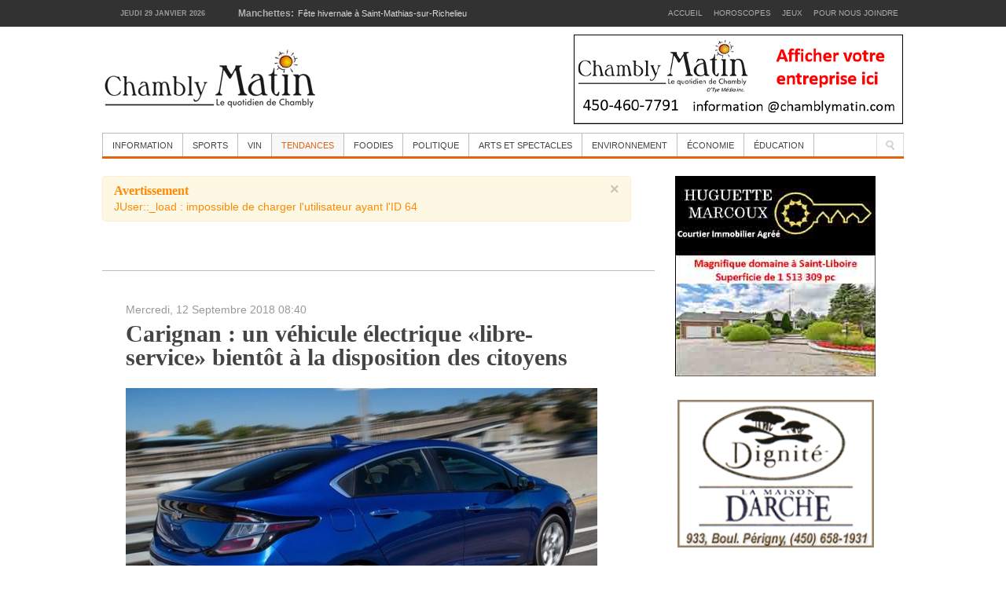

--- FILE ---
content_type: text/html; charset=utf-8
request_url: https://chamblymatin.com/tendances/nouvelles/tendances/carignan-un-vehicule-electrique-libre-service-bientot-a-la-disposition-des-citoyens.html
body_size: 7290
content:

<!DOCTYPE html>
<html prefix="og: http://ogp.me/ns#" lang="fr-fr" dir="ltr" class="com_k2 view-item itemid-15 mm-hover j31">

  <head>
    <base href="https://chamblymatin.com/tendances/nouvelles/tendances/carignan-un-vehicule-electrique-libre-service-bientot-a-la-disposition-des-citoyens.html" />
	<meta http-equiv="content-type" content="text/html; charset=utf-8" />
	<meta property="og:url" content="https://chamblymatin.com/tendances/nouvelles/tendances/carignan-un-vehicule-electrique-libre-service-bientot-a-la-disposition-des-citoyens.html" />
	<meta property="og:type" content="article" />
	<meta property="og:title" content="Carignan : un véhicule électrique «libre-service» bientôt à la disposition des citoyens - Chambly Matin - Journal le Chambly Matin, Montérégie Quotidien" />
	<meta property="og:description" content="La Ville de Carignan a annoncé cette semaine qu’elle offrira un service d’autopartage à la population. Sans toutefois donner de date, la municipalité a annoncé que les résidents disposeront d’un Chevrolet Volt en libre-service, un peu à la manière de communauto à Montréal. C’est l’entreprise d’écono..." />
	<meta property="og:image" content="https://chamblymatin.com/media/k2/items/cache/e095d0fe7e3c8f4f9ece50a612610455_S.jpg" />
	<meta name="image" content="https://chamblymatin.com/media/k2/items/cache/e095d0fe7e3c8f4f9ece50a612610455_S.jpg" />
	<meta name="twitter:card" content="summary" />
	<meta name="twitter:title" content="Carignan : un véhicule électrique «libre-service» bientôt à la disposition des citoyens - Chambly Matin - Journal le Chambly Matin, Montérégie Quotidien" />
	<meta name="twitter:description" content="La Ville de Carignan a annoncé cette semaine qu’elle offrira un service d’autopartage à la population. Sans toutefois donner de date, la municipalité a annoncé que les résidents disposeront d’un Chevr..." />
	<meta name="twitter:image" content="https://chamblymatin.com/media/k2/items/cache/e095d0fe7e3c8f4f9ece50a612610455_M.jpg" />
	<meta name="twitter:image:alt" content="Carignan : un véhicule électrique «libre-service» bientôt à la disposition des citoyens" />
	<meta name="description" content="La Ville de Carignan a annoncé cette semaine qu’elle offrira un service d’autopartage à la population. Sans toutefois donner de date, la municipalité..." />
	<meta name="generator" content="Joomla! - Open Source Content Management" />
	<title>Carignan : un véhicule électrique «libre-service» bientôt à la disposition des citoyens - Chambly Matin - Journal le Chambly Matin, Montérégie Quotidien</title>
	<link href="https://chamblymatin.com/tendances/nouvelles/tendances/carignan-un-vehicule-electrique-libre-service-bientot-a-la-disposition-des-citoyens.html" rel="canonical" />
	<link href="/tendances/nouvelles/tendances/carignan-un-vehicule-electrique-libre-service-bientot-a-la-disposition-des-citoyens.html" rel="canonical" />
	<link href="/templates/noo_noonews/favicon.ico" rel="shortcut icon" type="image/vnd.microsoft.icon" />
	<link href="/t3-assets/css/css-850b3-42136.css" rel="stylesheet" type="text/css" media="all" attribs="[]" />
	<link href="https://cdn.jsdelivr.net/npm/magnific-popup@1.1.0/dist/magnific-popup.min.css" rel="stylesheet" type="text/css" />
	<link href="https://cdn.jsdelivr.net/npm/simple-line-icons@2.4.1/css/simple-line-icons.css" rel="stylesheet" type="text/css" />
	<link href="/t3-assets/css/css-fc3e4-42137.css" rel="stylesheet" type="text/css" media="all" attribs="[]" />
	<link href="/t3-assets/css/css-7ed0a-88162.css" rel="stylesheet" type="text/css" media="all" attribs="[]" />
	<style type="text/css">

                        /* K2 - Magnific Popup Overrides */
                        .mfp-iframe-holder {padding:10px;}
                        .mfp-iframe-holder .mfp-content {max-width:100%;width:100%;height:100%;}
                        .mfp-iframe-scaler iframe {background:#fff;padding:10px;box-sizing:border-box;box-shadow:none;}
                    
	</style>
	<script type="application/json" class="joomla-script-options new">{"csrf.token":"1d4a56f01d32090635547899944e99a0","system.paths":{"root":"","base":""}}</script>
	<script src="/t3-assets/js/js-5c1d2-88162.js" type="text/javascript"></script>
	<script src="https://cdn.jsdelivr.net/npm/magnific-popup@1.1.0/dist/jquery.magnific-popup.min.js" type="text/javascript"></script>
	<script src="/media/k2/assets/js/k2.frontend.js?v=2.10.3&b=20200429&sitepath=/" type="text/javascript"></script>
	<script src="/t3-assets/js/js-36c50-88162.js" type="text/javascript"></script>
	<script type="application/x-k2-headers">
{"Last-Modified": "Wed, 12 Sep 2018 12:40:58 GMT", "ETag": "80bca63ffd93f94d3ce2e9b7e13182f6"}
	</script>
	<script type="application/ld+json">

                {
                    "@context": "https://schema.org",
                    "@type": "Article",
                    "mainEntityOfPage": {
                        "@type": "WebPage",
                        "@id": "https://chamblymatin.com/tendances/nouvelles/tendances/carignan-un-vehicule-electrique-libre-service-bientot-a-la-disposition-des-citoyens.html"
                    },
                    "url": "https://chamblymatin.com/tendances/nouvelles/tendances/carignan-un-vehicule-electrique-libre-service-bientot-a-la-disposition-des-citoyens.html",
                    "headline": "Carignan : un véhicule électrique «libre-service» bientôt à la disposition des citoyens - Chambly Matin - Journal le Chambly Matin, Montérégie Quotidien",
                    "image": [
                        "https://chamblymatin.com/media/k2/items/cache/e095d0fe7e3c8f4f9ece50a612610455_XL.jpg",
                        "https://chamblymatin.com/media/k2/items/cache/e095d0fe7e3c8f4f9ece50a612610455_L.jpg",
                        "https://chamblymatin.com/media/k2/items/cache/e095d0fe7e3c8f4f9ece50a612610455_M.jpg",
                        "https://chamblymatin.com/media/k2/items/cache/e095d0fe7e3c8f4f9ece50a612610455_S.jpg",
                        "https://chamblymatin.com/media/k2/items/cache/e095d0fe7e3c8f4f9ece50a612610455_XS.jpg",
                        "https://chamblymatin.com/media/k2/items/cache/e095d0fe7e3c8f4f9ece50a612610455_Generic.jpg"
                    ],
                    "datePublished": "2018-09-12 12:40:58",
                    "dateModified": "2018-09-12 12:40:58",
                    "author": {
                        "@type": "Person",
                        "name": "",
                        "url": "https://chamblymatin.com/tendances/author/64-2026-01-30-00-59-50.html"
                    },
                    "publisher": {
                        "@type": "Organization",
                        "name": "Chambly Matin - Journal le Chambly Matin, Montérégie Quotidien",
                        "url": "https://chamblymatin.com/",
                        "logo": {
                            "@type": "ImageObject",
                            "name": "Chambly Matin - Journal le Chambly Matin, Montérégie Quotidien",
                            "width": "",
                            "height": "",
                            "url": "https://chamblymatin.com/"
                        }
                    },
                    "articleSection": "https://chamblymatin.com/tendances.html",
                    "keywords": "",
                    "description": "La Ville de Carignan a annoncé cette semaine qu’elle offrira un service d’autopartage à la population. Sans toutefois donner de date, la municipalité a annoncé que les résidents disposeront d’un Chevrolet Volt en libre-service, un peu à la manière de communauto à Montréal.",
                    "articleBody": "La Ville de Carignan a annoncé cette semaine qu’elle offrira un service d’autopartage à la population. Sans toutefois donner de date, la municipalité a annoncé que les résidents disposeront d’un Chevrolet Volt en libre-service, un peu à la manière de communauto à Montréal. C’est l’entreprise d’économie sociale Autonomik qui permettra la réalisation de ce projet à Carignan, mais également à Saint-Jean-Baptiste, Beloeil, McMasterville, Mont-St-Hilaire et Saint-Basile-le-Grand. Qu&#039;est-ce que l&#039;autopartage? Ce service d’autopartage permet aux résidents d’une même ville de profiter du libre-service d’un véhicule en fonction de leurs besoins. Les usagers payeront le service en fonction de leur utilisation."
                }
                
	</script>
	<script type="text/javascript">

	jQuery(document).ready(function($){
		$('#noo-ticker142').nooticker({
			interval:5000,
			mode    :'horizontal_left',
			buttons : null,
			anOptions: {
				duration: 500,
				easing: 'linear',
				queue:false
			}
		});
	});

	</script>

    
<!-- META FOR IOS & HANDHELD -->
<meta name="viewport" content="width=device-width, initial-scale=1.0, maximum-scale=1.0, user-scalable=no"/>
<meta name="HandheldFriendly" content="true" />
<meta name="apple-mobile-web-app-capable" content="YES" />
<!-- //META FOR IOS & HANDHELD -->




<!-- Le HTML5 shim, for IE6-8 support of HTML5 elements -->
<!--[if lt IE 9]>
<script src="http://html5shim.googlecode.com/svn/trunk/html5.js"></script>
<link href="/templates/noo_noonews/css/template-ie8.css" rel="stylesheet" />
<![endif]-->

<!-- Le HTML5 shim, for IE6-8 support of HTML5 elements -->
<!--[if lt IE 9]>
<script src="//html5shim.googlecode.com/svn/trunk/html5.js"></script>
<![endif]-->

<!-- For IE6-8 support of media query -->
<!--[if lt IE 9]>
<script type="text/javascript" src="/plugins/system/t3/base/js/respond.min.js"></script>
<![endif]-->

<!--[if lt IE 8]>
<link href="/templates/noo_noonews/css/ie7only.css" rel="stylesheet" />
<![endif]-->

<!-- You can add Google Analytics here-->
<!-- Go to www.addthis.com/dashboard to customize your tools -->

<!-- Script AddThis -->
<script type="text/javascript" src="//s7.addthis.com/js/300/addthis_widget.js#pubid=ra-540fe6435357b4b8"></script>





  </head>

  <body>
  
	<script>
  (function(i,s,o,g,r,a,m){i['GoogleAnalyticsObject']=r;i[r]=i[r]||function(){
  (i[r].q=i[r].q||[]).push(arguments)},i[r].l=1*new Date();a=s.createElement(o),
  m=s.getElementsByTagName(o)[0];a.async=1;a.src=g;m.parentNode.insertBefore(a,m)
  })(window,document,'script','//www.google-analytics.com/analytics.js','ga');

  ga('create', 'UA-55278354-1', 'auto');
  ga('require', 'displayfeatures');
  ga('send', 'pageview');

</script>	
	
<!-- HEADER -->
<header id="top-header" class="top-header">
	<div class="container ">
		<div class="row">
        
            <div class="span2">  
                <div id="date">jeudi 29 janvier 2026</div>
            </div>
            
						<div class="span5 head-login">     
			  <div class="noo-ticker">
			<div class="noo-ticker-headtext">
			<span>Manchettes: </span>
		</div>
					<div id="noo-ticker142" class="noo-ticker-inner" style="position:relative!important;overflow: hidden;">
							<div  class="noo-ticker-item" style="visibility:visible;">
				<a href="/information/nouvelles/manchettes-locales/saint-mathias-sur-richelieu-fete-hivernale-nouvelle-patinoire.html" title="La Municipalité de Saint-Mathias-sur-Richelieu invite la population à prendre part à la Fête d’hiver, le samedi 31 janvier 2026, au parc Roger-Bélisle, de 14 h à 21 h.
"><span>Fête hivernale à Saint-Mathias-sur-Richelieu</span></a>
			</div>
					<div  class="noo-ticker-item" style="visibility:hidden;">
				<a href="/information/nouvelles/manchettes-locales/ville-de-chambly-service-incendie-de-chambly-150e-aniversaire-alexandra-labbe-mairesse-de-chambly.html" title="La Ville de Chambly souligne le 150e anniversaire de son Service d’incendie, un pilier de sécurité et de solidarité pour notre communauté depuis 1876. Tout au long de l’année 2026, une série d’initiatives mettra en lumière l’engagement des femmes et des hommes qui veillent, jour après jour, à la pro ..."><span>La Ville de Chambly souligne les 150 ans de courage et de dévouement de son Service d’incendie ...</span></a>
			</div>
					<div  class="noo-ticker-item" style="visibility:hidden;">
				<a href="/information/nouvelles/manchettes-locales/faits-divers-rougemont-feminicide-police-violance-conjugale.html" title="Dimanche après-midi, les services d’urgence ont été dépêchés dans un immeuble à logement de la rue Petite-Caroline à Rougemont pour une altercation entre un homme et une femme.
"><span>Une femme poignardée à mort à Rougemont</span></a>
			</div>
					<div  class="noo-ticker-item" style="visibility:hidden;">
				<a href="/information/nouvelles/manchettes-locales/ville-de-richelieu-faits-divers-accident-depanneuse.html" title="Lundi soir, vers 19 h 30, les services d’urgence ont été dépêchés à l’intersection de la route 112 et de la 1re rue à Richelieu pour un accident impliquant une dépanneuse.
"><span>Une dépanneuse termine sa course dans la rivière Richelieu</span></a>
			</div>
					<div  class="noo-ticker-item" style="visibility:hidden;">
				<a href="/information/nouvelles/manchettes-locales/ville-de-carignan-operation-deneigement-operation-chargement-de-neige-stationnement-interdit.html" title="La Ville de Carignan informe la population qu’une opération de ramassage de neige est prévue jeudi soir dès 19 h sur le boulevard Désourdy, le chemin de la Carrière et la rue de l’École.
"><span>Opération de ramassage de neige prévue ce jeudi à Carignan</span></a>
			</div>
				</div>
	</div>
			</div>
			

						<div class="span5 head-top">     
			  
<ul class="nav  nav-pills">
<li class="item-121"><a href="/" >Accueil</a></li><li class="item-352"><a href="/horoscopes.html" >Horoscopes</a></li><li class="item-10"><a href="/jeux.html" >Jeux</a></li><li class="item-9"><a href="/pour-nous-joindre.html" >Pour nous joindre</a></li></ul>

			</div>
			
		</div>
	</div>
</header>
<!-- //HEADER -->

	
    
<!-- HEADER -->
<header id="t3-header" class="container t3-header">
  <div class="row">
	
	
	
    <!-- LOGO -->
    <!--<div class="span6 logo">-->
    <div class="span4 logo">
		
		<div class="logo-image">
			<h1>
				<a href="/" title="Chambly Matin - Journal le Chambly Matin, Montérégie Quotidien" style="background-image:url(/images/logo.png);">
					<span>Chambly Matin - Journal le Chambly Matin, Montérégie Quotidien</span>
				</a>
				<small class="site-slogan hidden-phone"></small>
			</h1>
		</div>
    </div>
    <!-- //LOGO -->

        
    	<div class="span8 background-header">
		<div class="bannergroup">

	<div class="banneritem">
																																																		<img
						src="https://chamblymatin.com/images/Chambly_matin_long.jpg"
						alt="Chambly_matin #2"
																	/>
											<div class="clr"></div>
	</div>

</div>

	</div>
	
  </div>
</header>
<!-- //HEADER -->

    
    
<!-- MAIN NAVIGATION -->
<nav id="t3-mainnav" class="wrap t3-mainnav navbar-collapse-fixed-top">
  <div class="container">	
  <div class="navbar">
    <div class="navbar-inner">
    
      <button type="button" class="btn btn-navbar" data-toggle="collapse" data-target=".nav-collapse">
        <i class="icon-reorder">Rubriques</i>
      </button>

  	  <div class="nav-collapse collapse always-show">
              <div  class="t3-megamenu"  data-responsive="true">
<ul itemscope itemtype="http://www.schema.org/SiteNavigationElement" class="nav navbar-nav level0">
<li itemprop='name'  data-id="2" data-level="1">
<a itemprop='url' class=""  href="/information.html"   data-target="#">Information </a>

</li>
<li itemprop='name'  data-id="20" data-level="1">
<a itemprop='url' class=""  href="/sports.html"   data-target="#">Sports </a>

</li>
<li itemprop='name'  data-id="413" data-level="1">
<a itemprop='url' class=""  href="/vin.html"   data-target="#">Vin </a>

</li>
<li itemprop='name' class="current active" data-id="15" data-level="1">
<a itemprop='url' class=""  href="/tendances.html"   data-target="#">Tendances </a>

</li>
<li itemprop='name'  data-id="13" data-level="1">
<a itemprop='url' class=""  href="/nutrition.html"   data-target="#">Foodies </a>

</li>
<li itemprop='name'  data-id="16" data-level="1">
<a itemprop='url' class=""  href="/politique.html"   data-target="#">Politique </a>

</li>
<li itemprop='name'  data-id="17" data-level="1">
<a itemprop='url' class=""  href="/arts-et-spectacles.html"   data-target="#">Arts et spectacles </a>

</li>
<li itemprop='name'  data-id="18" data-level="1">
<a itemprop='url' class=""  href="/environnement.html"   data-target="#">Environnement </a>

</li>
<li itemprop='name'  data-id="19" data-level="1">
<a itemprop='url' class=""  href="/economie.html"   data-target="#">Économie </a>

</li>
<li itemprop='name'  data-id="14" data-level="1">
<a itemprop='url' class=""  href="/avis.html"   data-target="#">Éducation </a>

</li>
</ul>
</div>
        		</div>
    </div>
  </div>
      <div class="span3 head-search">
		<div class="search">
    <form action="/tendances.html" method="post" class="form-inline">
    		<label for="mod-search-searchword" class="element-invisible">Rechercher</label> <input name="searchword" id="mod-search-searchword" maxlength="200"  class="inputbox search-query" type="text" size="20" value="Recherche..."  onblur="if (this.value=='') this.value='Recherche...';" onfocus="if (this.value=='Recherche...') this.value='';" />    	<input type="hidden" name="task" value="search" />
    	<input type="hidden" name="option" value="com_search" />
    	<input type="hidden" name="Itemid" value="15" />
    </form>
</div>

    </div>
    </div>
</nav>
<!-- //MAIN NAVIGATION -->
	
	
<!-- NAV HELPER -->
<!-- //NAV HELPER -->
<!-- NAV HELPER -->
<!-- //NAV HELPER -->

    <section id="t3-mainbody" class="container t3-mainbody onsidebar2">
	<div class="row">
    
		<!-- MAIN CONTENT -->
		<div id="t3-content" class="t3-content span8"  data-default="span8" data-xtablet="span12" data-tablet="span12">
			<div class="main-content">
				<div id="system-message-container">
			<div id="system-message">
							<div class="alert alert-warning">
										<a class="close" data-dismiss="alert">×</a>

											<h4 class="alert-heading">Avertissement</h4>
						<div>
															<div class="alert-message">JUser::_load : impossible de charger l'utilisateur ayant l'ID 64</div>
													</div>
									</div>
					</div>
	</div>

		  
								<!-- SPOTLIGHT 1 -->
				<section class="t3-sl t3-sl-1">
					<!-- SPOTLIGHT -->
	<div class="t3-spotlight t3-spotlight-1  row-fluid">
					<div class="span6 item-first" data-default="span6" data-wide="span8" data-normal="span8" data-xtablet="span8" data-tablet="span8">
								<div class="t3-module module " id="Mod206"><div class="module-inner"><div class="module-ct"><div class="bannergroup">


</div>
</div></div></div>
							</div>
					<div class="span6 item-last" data-default="span6" data-wide="span4" data-normal="span4" data-xtablet="span4" data-tablet="span4">
								&nbsp;
							</div>
			</div>
<!-- SPOTLIGHT -->
				</section>
				<!-- //SPOTLIGHT 1 -->
									
			
				

<!-- Start K2 Item Layout -->
<span id="startOfPageId10233"></span>

<div id="k2Container" class="itemView">

	<!-- Plugins: BeforeDisplay -->
	
	<!-- K2 Plugins: K2BeforeDisplay -->
	
	<div class="itemHeader">

				<!-- Date created -->
		<span class="itemDateCreated">
			mercredi, 12 septembre 2018 08:40		</span>
		
	  	  <!-- Item title -->
	  <h2 class="itemTitle">
			
	  	Carignan : un véhicule électrique «libre-service» bientôt à la disposition des citoyens
	  	
	  </h2>
	  
		
  </div>

  <!-- Plugins: AfterDisplayTitle -->
  
  <!-- K2 Plugins: K2AfterDisplayTitle -->
  
	
	
  <div class="itemBody">

	  <!-- Plugins: BeforeDisplayContent -->
	  
	  <!-- K2 Plugins: K2BeforeDisplayContent -->
	  
	  	  <!-- Item Image -->
	  <div class="itemImageBlock">
		  <span class="itemImage">
		  	<a class="modal" rel="{handler: 'image'}" href="/media/k2/items/cache/e095d0fe7e3c8f4f9ece50a612610455_XL.jpg" title="Cliquez pour prévisualiser l'image">
		  		<img src="/media/k2/items/cache/e095d0fe7e3c8f4f9ece50a612610455_L.jpg" alt="Carignan : un v&eacute;hicule &eacute;lectrique &laquo;libre-service&raquo; bient&ocirc;t &agrave; la disposition des citoyens" style="width:600px; height:auto;" />
		  	</a>
		  </span>

		  
		  
		  <div class="clr"></div>
	  </div>
	        
      

   


	  	  	  <!-- Item introtext -->
	  <div class="itemIntroText">
	  	<p style="text-align: justify; line-height: normal;"><b><span style="font-family: 'Arial', 'sans-serif'; color: black;"></span></b><span style="font-family: 'Arial', 'sans-serif'; color: black;">La Ville de Carignan a annoncé cette semaine qu’elle offrira un service d’autopartage à la population. Sans toutefois donner de date, la municipalité a annoncé que les résidents disposeront d’un Chevrolet Volt en libre-service, un peu à la manière de communauto à Montréal.</span></p>
<p style="text-align: justify; line-height: normal;"><span style="font-family: 'Arial', 'sans-serif'; color: black;">	  </div>
	  	  	  <!-- Item fulltext -->
	  <div class="itemFullText">
	  	C’est l’entreprise d’économie sociale Autonomik qui permettra la réalisation de ce projet à Carignan, mais également à Saint-Jean-Baptiste, Beloeil, McMasterville, Mont-St-Hilaire et Saint-Basile-le-Grand.</span></p>
<p style="text-align: justify; line-height: normal;"><b><span style="font-family: 'Arial', 'sans-serif'; color: black;">Qu'est-ce que l'autopartage?</span></b></p>
<p style="text-align: justify; line-height: normal;"><span style="font-family: 'Arial', 'sans-serif'; color: black;">Ce service d’autopartage&nbsp;permet aux résidents d’une même ville de profiter du libre-service d’un véhicule&nbsp;en fonction de leurs besoins. Les usagers&nbsp;payeront le service en fonction de leur utilisation.</span></p>	  </div>
	  	  
		<div class="clr"></div>

	  
		
	  <!-- Plugins: AfterDisplayContent -->
	  
	  <!-- K2 Plugins: K2AfterDisplayContent -->
	  
	  <div class="clr"></div>
  </div>
            
	
    <div class="itemLinks">

				<!-- Item category -->
		<div class="itemCategory">
			<span>Publié dans la rubrique</span>
			<a href="/tendances.html">Tendances</a>
		</div>
		
	        
      			<!-- Item Social Button -->
			<!-- Go to www.addthis.com/dashboard to customize your tools -->
<div class="addthis_sharing_toolbox"></div>	
	  
		<div class="clr"></div>
  </div>
  
  
  
	
  
	<div class="clr"></div>

  <!-- Item video previous emplacement -->
  
  
  
  <!-- Plugins: AfterDisplay -->
  
  <!-- K2 Plugins: K2AfterDisplay -->
  
  
 
		<div class="itemBackToTop">
		<a class="k2Anchor" href="/tendances/nouvelles/tendances/carignan-un-vehicule-electrique-libre-service-bientot-a-la-disposition-des-citoyens.html#startOfPageId10233">
			Retour en haut		</a>
	</div>
	
	<div class="clr"></div>
</div>
<!-- End K2 Item Layout -->

<!-- JoomlaWorks "K2" (v2.10.3) | Learn more about K2 at https://getk2.org -->


			</div>
		</div>
		<!-- //MAIN CONTENT -->
		
				<div class="t3-sidebar span4"  data-default="span4" data-xtablet="span12" data-tablet="span12 ">
						<div class="row">
			
				    
								<!-- SIDEBAR 2 -->
				<div class="t3-sidebar t3-sidebar-2 span4"  data-default="span4" data-xtablet="span12" data-tablet="span12">
				  <div class="main-siderbar"><div class="t3-module module " id="Mod200"><div class="module-inner"><div class="module-ct"><div class="bannergroup">

	<div class="banneritem">
																																																																			<a
							href="/component/banners/click/176.html" target="_blank" rel="noopener noreferrer"
							title="H_marcoux_carré_Juin_2025">
							<img
								src="https://chamblymatin.com/images/H_Marcoux_carr_juin_2025.jpg"
								alt="H_marcoux_carré_Juin_2025"
																							/>
						</a>
																<div class="clr"></div>
	</div>

</div>
</div></div></div><div class="t3-module module " id="Mod212"><div class="module-inner"><div class="module-ct"><div class="bannergroup">

	<div class="banneritem">
																																																																			<a
							href="/component/banners/click/10.html" target="_blank" rel="noopener noreferrer"
							title="Darche">
							<img
								src="https://chamblymatin.com/images/banners/dignite-lamaisondarche.png"
								alt="Darche Chambly"
								 width="250"								 height="250"							/>
						</a>
																<div class="clr"></div>
	</div>

</div>
</div></div></div><div class="t3-module module pop " id="Mod219"><div class="module-inner"><h3 class="module-title "><span>Articles populaires</span></h3><div class="module-ct">
<div id="most-popular" class="k2ItemsBlock-popular  pop">

	
	<ul class="popular">
				<li >

						
				
								<a class="item-title-popular" href="/information/nouvelles/manchettes-locales/ville-de-marieville-incendie-faits-divers-urgence-incendie-mortel-service-incendie-de-marieville.html">Incendie mortel à Marieville</a>
					
								
				
				
		</li>
				<li >

						
				
								<a class="item-title-popular" href="/information/nouvelles/manchettes-locales/ville-de-carignan-operation-deneigement-operation-chargement-de-neige-stationnement-interdit.html">Opération de ramassage de neige prévue ce jeudi à Carignan</a>
					
								
				
				
		</li>
				<li >

						
				
								<a class="item-title-popular" href="/information/nouvelles/manchettes-locales/ville-de-richelieu-faits-divers-accident-depanneuse.html">Une dépanneuse termine sa course dans la rivière Richelieu</a>
					
								
				
				
		</li>
				<li >

						
				
								<a class="item-title-popular" href="/information/nouvelles/manchettes-locales/faits-divers-rougemont-feminicide-police-violance-conjugale.html">Une femme poignardée à mort à Rougemont</a>
					
								
				
				
		</li>
				<li >

						
				
								<a class="item-title-popular" href="/information/nouvelles/manchettes-locales/ville-de-chambly-service-incendie-de-chambly-150e-aniversaire-alexandra-labbe-mairesse-de-chambly.html">La Ville de Chambly souligne les 150 ans de courage et de dévouement de son Service d’incendie</a>
					
								
				
				
		</li>
			</ul>
  
</div>
</div></div></div><div class="t3-module module follow-us " id="Mod218"><div class="module-inner"><h3 class="module-title "><span>Nous suivre</span></h3><div class="module-ct">

<div class="custom follow-us"  >
	<!-- Go to www.addthis.com/dashboard to customize your tools -->
<div class="addthis_vertical_follow_toolbox">&nbsp;</div></div>
</div></div></div></div>
				</div>
				<!-- //SIDEBAR 2 -->
							</div>
					</div>
			</div>
</section> 
    
    
<!-- NAV HELPER -->
<!-- //NAV HELPER -->
	
	
<!-- NAV HELPER -->
<section class="wrap t3-bottom">
  <div class="container">
    		<div class="moduletable">
						
<ul class="nav ">
<li class="item-121"><a href="/" >Accueil</a></li><li class="item-352"><a href="/horoscopes.html" >Horoscopes</a></li><li class="item-10"><a href="/jeux.html" >Jeux</a></li><li class="item-9"><a href="/pour-nous-joindre.html" >Pour nous joindre</a></li></ul>
		</div>
	
  </div>
</section>
<!-- //NAV HELPER -->
    
    
<!-- NAV HELPER -->
<!-- //NAV HELPER -->
    
    
<!-- FOOTER -->
<footer id="t3-footer" class="wrap t3-footer">

  <!-- FOOT NAVIGATION -->
  <div class="container">
      </div>
  <!-- //FOOT NAVIGATION -->

  <section class="t3-copyright">
	<div class="main-copyright">
		<div class="container">
		  <div class="row">
			<div class="span12 copyright">
			  <small>Copyright &#169; 2026 Chambly Matin - Journal le Chambly Matin, Montérégie Quotidien - Tous droits réservés</small>
			</div>
		  </div>
		</div>
	</div>
  </section>

</footer>
<!-- //FOOTER -->
    
  </body>

</html>

--- FILE ---
content_type: text/css
request_url: https://chamblymatin.com/t3-assets/css/css-7ed0a-88162.css
body_size: 33758
content:


/*===============================
/templates/system/css/system.css
================================================================================*/
@import url(/media/system/css/system.css); .system-unpublished,tr.system-unpublished{background:#e8edf1;border-top:4px solid #c4d3df;border-bottom:4px solid #c4d3df}span.highlight{background-color:#FFFFCC;font-weight:bold;padding:1px 0}.img-fulltext-float-right{float:right;margin-left:10px;margin-bottom:10px}.img-fulltext-float-left{float:left;margin-right:10px;margin-bottom:10px}.img-fulltext-float-none{}.img-intro-float-right{float:right;margin-left:5px;margin-bottom:5px}.img-intro-float-left{float:left;margin-right:5px;margin-bottom:5px}.img-intro-float-none{}


/*===============================
/templates/noo_noonews/local/css/themes/orange/template.css
================================================================================*/
.jumbotron{position:relative;padding:40px 0}.jumbotron h1{font-size:56px;letter-spacing:-1px;line-height:1;margin:0 0 10px 0}.jumbotron p{font-size:21px;line-height:1.275;margin:0 0 20px 0}.jumbotron .btn{margin-top:10px}.jumbotron .btn-large{margin-top:20px;font-size:18px}.masthead{padding:80px 0 60px;text-align:center}.masthead h1{font-size:98px}.masthead p{font-size:42px}.masthead .btn-large{font-size:28px;padding:14px 28px}.jumbotron.has-image{-webkit-box-sizing:border-box;-moz-box-sizing:border-box;box-sizing:border-box}.masthead.has-image{text-align:left}.thumbnails{margin-bottom:20px;margin-left:-10px;list-style:none;*zoom:1}.thumbnails:before,.thumbnails:after{display:table;content:"";line-height:0}.thumbnails:after{clear:both}.row-fluid .thumbnails{margin-left:0}.thumbnails > li{float:left;position:relative;margin-bottom:20px;margin-left:10px}.thumbnail{border:1px solid #ddd;display:block;padding:4px;line-height:20px;-webkit-border-radius:4px;-moz-border-radius:4px;border-radius:4px;-webkit-box-shadow:0 1px 3px rgba(0,0,0,0.055);-moz-box-shadow:0 1px 3px rgba(0,0,0,0.055);box-shadow:0 1px 3px rgba(0,0,0,0.055);-webkit-transition:all .2s ease-in-out;-moz-transition:all .2s ease-in-out;-o-transition:all .2s ease-in-out;transition:all .2s ease-in-out}a.thumbnail:hover{border-color:#07b;-webkit-box-shadow:0 1px 4px rgba(0,105,214,0.25);-moz-box-shadow:0 1px 4px rgba(0,105,214,0.25);box-shadow:0 1px 4px rgba(0,105,214,0.25)}.thumbnail > img{display:block;max-width:100%;margin-left:auto;margin-right:auto}.thumbnail .caption{padding:9px;color:#666}.thumbnails.paper > li:before,.thumbnails.paper > li:after{content:'';position:absolute;z-index:-2;bottom:15px;left:10px;width:50%;height:20%;box-shadow:0 15px 10px rgba(0,0,0,0.7);-webkit-transform:rotate(-3deg);-moz-transform:rotate(-3deg);-ms-transform:rotate(-3deg);-o-transform:rotate(-3deg);transform:rotate(-3deg)}.thumbnails.paper > li:after{right:10px;left:auto;-webkit-transform:rotate(3deg);-moz-transform:rotate(3deg);-ms-transform:rotate(3deg);-o-transform:rotate(3deg);transform:rotate(3deg)}.thumbnails.paper .thumbnail{border:none;padding:0;-webkit-box-shadow:none;-moz-box-shadow:none;box-shadow:none}.thumbnails.paper a.thumbnail.paper:hover{-webkit-box-shadow:none;-moz-box-shadow:none;box-shadow:none}.t3-logo,.t3-logo-small{display:block;text-decoration:none;text-indent:-9999em;text-align:left;background-repeat:no-repeat;background-position:center}.t3-logo{width:182px;height:50px}.t3-logo-small{width:60px;height:30px}.t3-logo,.t3-logo-color{background-image:url("http://joomlart.s3.amazonaws.com/images/jat3v3-documents/logo-complete/t3logo-big-color.png")}.t3-logo-small,.t3-logo-small.t3-logo-color{background-image:url("http://joomlart.s3.amazonaws.com/images/jat3v3-documents/logo-complete/t3logo-small-color.png")}.t3-logo-dark{background-image:url("http://joomlart.s3.amazonaws.com/images/jat3v3-documents/logo-complete/t3logo-big-dark.png")}.t3-logo-small.t3-logo-dark{background-image:url("http://joomlart.s3.amazonaws.com/images/jat3v3-documents/logo-complete/t3logo-small-dark.png")}.t3-logo-light{background-image:url("http://joomlart.s3.amazonaws.com/images/jat3v3-documents/logo-complete/t3logo-big-light.png")}.t3-logo-small.t3-logo-light{background-image:url("http://joomlart.s3.amazonaws.com/images/jat3v3-documents/logo-complete/t3logo-small-light.png")}.wrap{width:auto;clear:both}.offset-12{margin-left:-940px}.offset-11{margin-left:-860.83333333333px}.offset-10{margin-left:-781.66666666667px}.offset-9{margin-left:-702.5px}.offset-8{margin-left:-623.33333333333px}.offset-7{margin-left:-544.16666666667px}.offset-6{margin-left:-465px}.offset-5{margin-left:-385.83333333333px}.offset-4{margin-left:-306.66666666667px}.offset-3{margin-left:-227.5px}.offset-2{margin-left:-148.33333333333px}.offset-1{margin-left:-69.166666666667px}.row-fluid .spanfirst{margin-left:0 !important}.logo-control .logo-img-sm{display:none}.logo-control .logo-img{display:block}.body-data-holder:before{display:none;content:"grid-float-breakpoint:979px screen-xs:600px screen-sm:740px screen-md:940px screen-lg:1020px"}.wrap{width:auto;clear:both}body{background-color:#fff;color:#444444;font-family:"Georgia",tahoma;font-size:14px;line-height:20px;margin:0}a{color:#444444;text-decoration:none;-webkit-transition:color 0.2s linear 0s;-moz-transition:color 0.2s linear 0s;-o-transition:color 0.2s linear 0s;transition:color 0.2s linear 0s}a:hover{color:#DF660D;text-decoration:none;border:none}ul{list-style-type:none;margin-left:0px}a:focus{border:none;outline:none !important}.componentheading{color:#444444;font-family:'GlobeBoldRegular';font-size:30px;font-weight:bold;padding-bottom:20px}img{max-width:100% !important}.img-rounded{-webkit-border-radius:4px;-moz-border-radius:4px;border-radius:4px}.img-polaroid{padding:4px;background-color:#fff;border:1px solid #ccc;border:1px solid rgba(0,0,0,0.2);-webkit-box-shadow:0 1px 3px rgba(0,0,0,0.1);-moz-box-shadow:0 1px 3px rgba(0,0,0,0.1);box-shadow:0 1px 3px rgba(0,0,0,0.1)}.img-circle{-webkit-border-radius:500px;-moz-border-radius:500px;border-radius:500px}table{background-color:transparent;border-collapse:collapse;border-spacing:0}th,td{line-height:20px;padding:8px 10px;text-align:left;vertical-align:top}td{border-top:1px solid #ddd}th{background:#444;color:#eee;font-weight:bold}th a{color:#eee}th a:hover,th a:focus,th a:active{color:#fff}.cat-list-row0:hover,.cat-list-row1:hover{background:#f5f5f5}.cat-list-row1,tr.cat-list-row1 td{background:#f9f9f9}table.contentpane,table.tablelist,table.category,table.admintable,table.blog{width:100%}table.contentpaneopen{border:0}.row-even,.row-odd{padding:5px;width:99%;border-bottom:1px solid #ddd}.row-odd{background-color:transparent}.row-even{background-color:#f9f9f9}.blog-row-rule,.blog-item-rule{border:0}.row-fluid .row-reveal{visibility:hidden}.row-fluid:hover .row-reveal{visibility:visible}.nav-list > li.offset > a{padding-left:30px;font-size:12px}.blog-row-rule,.blog-item-rule{border:0}.list-striped,.row-striped{list-style:none;line-height:18px;text-align:left;vertical-align:middle;border-top:1px solid #ddd;margin-left:0}.list-striped li,.list-striped dd,.row-striped .row,.row-striped .row-fluid{border-bottom:1px solid #ddd;padding:10px 15px}.list-striped li:nth-child(odd),.list-striped dd:nth-child(odd),.row-striped .row:nth-child(odd),.row-striped .row-fluid:nth-child(odd){background-color:#f9f9f9}.list-striped li:hover,.list-striped dd:hover,.row-striped .row:hover,.row-striped .row-fluid:hover{background-color:#f5f5f5}.row-striped .row-fluid{width:97%}.row-striped .row-fluid [class*="span"]{min-height:10px}.row-striped .row-fluid [class*="span"]{margin-left:8px}.row-striped .row-fluid [class*="span"]:first-child{margin-left:0}.list-condensed li{padding:5px 10px}.row-condensed .row,.row-condensed .row-fluid{padding:5px 10px}.list-bordered,.row-bordered{list-style:none;line-height:18px;text-align:left;vertical-align:middle;margin-left:0;border:1px solid #ddd;-webkit-border-radius:4px;-moz-border-radius:4px;border-radius:4px}.star{color:#fc0}.red{color:#901B12}.center,.table td.center,.table th.center{text-align:center}hr{margin:20px 0;border:0;border-top:1px solid #eee;border-bottom:1px solid #fff}hr.hr-condensed{margin:10px 0}.element-invisible{position:absolute;padding:0;margin:0;border:0;height:1px;width:1px;overflow:hidden}.width-auto{width:auto}form{margin:0 0 20px}input,textarea{width:210px}textarea,input[type="text"],input[type="password"],input[type="datetime"],input[type="datetime-local"],input[type="date"],input[type="month"],input[type="time"],input[type="week"],input[type="number"],input[type="email"],input[type="url"],input[type="search"],input[type="tel"],input[type="color"],.uneditable-input{-webkit-box-shadow:inset 0 1px 1px rgba(0,0,0,0.075);-moz-box-shadow:inset 0 1px 1px rgba(0,0,0,0.075);box-shadow:inset 0 1px 1px rgba(0,0,0,0.075);-webkit-transition:border linear .2s,box-shadow linear .2s,width 0.7s ease 0s;-moz-transition:border linear .2s,box-shadow linear .2s,width 0.7s ease 0s;-o-transition:border linear .2s,box-shadow linear .2s,width 0.7s ease 0s;transition:border linear .2s,box-shadow linear .2s,width 0.7s ease 0s}textarea:focus,input[type="text"]:focus,input[type="password"]:focus,input[type="datetime"]:focus,input[type="datetime-local"]:focus,input[type="date"]:focus,input[type="month"]:focus,input[type="time"]:focus,input[type="week"]:focus,input[type="number"]:focus,input[type="email"]:focus,input[type="url"]:focus,input[type="search"]:focus,input[type="tel"]:focus,input[type="color"]:focus,.uneditable-input:focus{border-color:#999999;-webkit-box-shadow:inset 0 1px 1px rgba(0,0,0,.075),0 0 8px rgba(0,0,0,.25);-moz-box-shadow:inset 0 1px 1px rgba(0,0,0,.075),0 0 8px rgba(0,0,0,.25);box-shadow:inset 0 1px 1px rgba(0,0,0,.075),0 0 8px rgba(0,0,0,.25)}input[type="file"],input[type="image"],input[type="submit"],input[type="reset"],input[type="button"],input[type="radio"],input[type="checkbox"]{width:auto}select,input[type="file"]{height:30px;line-height:30px}select{width:220px;border:1px solid #ddd}select[multiple],select[size]{height:auto}.radio,.checkbox{padding-left:18px}.radio input[type="radio"],.checkbox input[type="checkbox"]{margin-left:-18px}.controls > .radio:first-child,.controls > .checkbox:first-child{padding-top:5px}.radio.inline,.checkbox.inline{padding-top:5px;margin-bottom:0}.radio.inline + .radio.inline,.checkbox.inline + .checkbox.inline{margin-left:10px}.radio.btn-group input[type=radio]{display:none}.radio.btn-group > label:first-of-type{margin-left:0;-webkit-border-bottom-left-radius:4px;border-bottom-left-radius:4px;-webkit-border-top-left-radius:4px;border-top-left-radius:4px;-moz-border-radius-bottomleft:4px;-moz-border-radius-topleft:4px}fieldset.radio.btn-group{padding-left:0}.input-mini{width:60px}.input-small{width:90px}.input-medium{width:150px}.input-large{width:210px}.input-xlarge{width:270px}.input-xxlarge{width:530px}.form-actions{padding:19px 20px 20px;margin-top:20px;margin-bottom:20px;background-color:#f5f5f5;border-top:1px solid #ddd}.help-block,.help-inline{color:#6a6a6a}.help-block{margin-bottom:10px}.input-append,.input-prepend{margin-bottom:5px}.form-search input,.form-search textarea,.form-search select,.form-search .help-inline,.form-search .uneditable-input,.form-search .input-prepend,.form-search .input-append,.form-inline input,.form-inline textarea,.form-inline select,.form-inline .help-inline,.form-inline .uneditable-input,.form-inline .input-prepend,.form-inline .input-append,.form-horizontal input,.form-horizontal textarea,.form-horizontal select,.form-horizontal .help-inline,.form-horizontal .uneditable-input,.form-horizontal .input-prepend,.form-horizontal .input-append{margin-bottom:0}.form-search .input-append,.form-inline .input-append,.form-search .input-prepend,.form-inline .input-prepend{margin-bottom:0}.form-search .radio,.form-search .checkbox,.form-inline .radio,.form-inline .checkbox{padding-left:0;margin-bottom:0}.form-search .radio input[type="radio"],.form-search .checkbox input[type="checkbox"],.form-inline .radio input[type="radio"],.form-inline .checkbox input[type="checkbox"]{margin-right:3px;margin-left:0}.control-group{margin-bottom:10px}legend + .control-group{margin-top:20px}.form-horizontal .control-group{margin-bottom:20px}.form-horizontal .control-label{width:140px;padding-top:5px;text-align:right}.form-horizontal .controls{margin-left:160px}.form-horizontal .help-block{margin-top:10px;margin-bottom:0}.form-horizontal .form-actions{padding-left:160px}.form-vertical .control-label{float:none;width:auto;padding-right:0;padding-top:0;text-align:left}.form-vertical .controls{margin-left:0}.btn,.button,button{padding:4px 14px;-webkit-border-radius:4px;-moz-border-radius:4px;border-radius:4px;-webkit-box-shadow:inset 0 1px 0 rgba(255,255,255,.2),0 1px 2px rgba(0,0,0,.1);-moz-box-shadow:inset 0 1px 0 rgba(255,255,255,.2),0 1px 2px rgba(0,0,0,.1);box-shadow:inset 0 1px 0 rgba(255,255,255,.2),0 1px 2px rgba(0,0,0,.1);color:#444444;text-shadow:0 1px 1px rgba(255,255,255,0.75);background-color:#f8f8f8;background-image:-moz-linear-gradient(top,#ffffff,#eee);background-image:-webkit-gradient(linear,0 0,0 100%,from(#ffffff),to(#eee));background-image:-webkit-linear-gradient(top,#ffffff,#eee);background-image:-o-linear-gradient(top,#ffffff,#eee);background-image:linear-gradient(to bottom,#ffffff,#eee);background-repeat:repeat-x;filter:progid:DXImageTransform.Microsoft.gradient(startColorstr='#ffffffff',endColorstr='#ffeeeeee',GradientType=0);border-color:#eee #eee #c8c8c8;border-color:rgba(0,0,0,0.1) rgba(0,0,0,0.1) rgba(0,0,0,0.25);*background-color:#eee;filter:progid:DXImageTransform.Microsoft.gradient(enabled = false);border:none}.btn:hover,.btn:focus,.btn:active,.btn.active,.btn.disabled,.btn[disabled],.button:hover,.button:focus,.button:active,.button.active,.button.disabled,.button[disabled],button:hover,button:focus,button:active,button.active,button.disabled,button[disabled]{color:#444444;background-color:#eee;*background-color:#e1e1e1}.btn:active,.btn.active,.button:active,.button.active,button:active,button.active{background-color:#d5d5d5 \9}.btn:hover,.btn a.btn:hover,.button:hover,.button a.btn:hover,button:hover,button a.btn:hover{text-decoration:none;background-color:#eee}.btn:focus,.btn a.btn:focus,.button:focus,.button a.btn:focus,button:focus,button a.btn:focus{outline:0}.btn.active,.btn:active,.btn a.btn:active,.button.active,.button:active,.button a.btn:active,button.active,button:active,button a.btn:active{text-decoration:none;outline:0;-webkit-box-shadow:inset 0 2px 4px rgba(0,0,0,.15),0 1px 2px rgba(0,0,0,.05);-moz-box-shadow:inset 0 2px 4px rgba(0,0,0,.15),0 1px 2px rgba(0,0,0,.05);box-shadow:inset 0 2px 4px rgba(0,0,0,.15),0 1px 2px rgba(0,0,0,.05)}.btn-large{padding:9px 14px;font-size:16px;-webkit-border-radius:4px;-moz-border-radius:4px;border-radius:4px;-webkit-box-shadow:inset 0 1px 0 rgba(255,255,255,.2),0 1px 2px rgba(0,0,0,.5);-moz-box-shadow:inset 0 1px 0 rgba(255,255,255,.2),0 1px 2px rgba(0,0,0,.5);box-shadow:inset 0 1px 0 rgba(255,255,255,.2),0 1px 2px rgba(0,0,0,.5)}.btn-small{padding:3px 9px;font-size:13px}.btn-mini{padding:2px 6px;font-size:12px}.btn-micro{padding:1px 4px;font-size:10px;line-height:8px}.btn{border-color:#c5c5c5;border-color:rgba(0,0,0,0.15) rgba(0,0,0,0.15) rgba(0,0,0,0.25)}.btn-primary{color:#fff;text-shadow:0 -1px 0 rgba(0,0,0,0.25);background-color:#008ada;background-image:-moz-linear-gradient(top,#0097ee,#07b);background-image:-webkit-gradient(linear,0 0,0 100%,from(#0097ee),to(#07b));background-image:-webkit-linear-gradient(top,#0097ee,#07b);background-image:-o-linear-gradient(top,#0097ee,#07b);background-image:linear-gradient(to bottom,#0097ee,#07b);background-repeat:repeat-x;filter:progid:DXImageTransform.Microsoft.gradient(startColorstr='#ff0097ed',endColorstr='#ff0077bb',GradientType=0);border-color:#07b #07b #00466f;border-color:rgba(0,0,0,0.1) rgba(0,0,0,0.1) rgba(0,0,0,0.25);*background-color:#07b;filter:progid:DXImageTransform.Microsoft.gradient(enabled = false)}.btn-primary:hover,.btn-primary:focus,.btn-primary:active,.btn-primary.active,.btn-primary.disabled,.btn-primary[disabled]{color:#fff;background-color:#07b;*background-color:#0067a2}.btn-primary:active,.btn-primary.active{background-color:#005788 \9}.btn-warning{color:#fff;text-shadow:0 -1px 0 rgba(0,0,0,0.25);background-color:#ff961f;background-image:-moz-linear-gradient(top,#ffa033,#f80);background-image:-webkit-gradient(linear,0 0,0 100%,from(#ffa033),to(#f80));background-image:-webkit-linear-gradient(top,#ffa033,#f80);background-image:-o-linear-gradient(top,#ffa033,#f80);background-image:linear-gradient(to bottom,#ffa033,#f80);background-repeat:repeat-x;filter:progid:DXImageTransform.Microsoft.gradient(startColorstr='#ffff9f32',endColorstr='#ffff8800',GradientType=0);border-color:#f80 #f80 #b35f00;border-color:rgba(0,0,0,0.1) rgba(0,0,0,0.1) rgba(0,0,0,0.25);*background-color:#f80;filter:progid:DXImageTransform.Microsoft.gradient(enabled = false)}.btn-warning:hover,.btn-warning:focus,.btn-warning:active,.btn-warning.active,.btn-warning.disabled,.btn-warning[disabled]{color:#fff;background-color:#f80;*background-color:#e67a00}.btn-warning:active,.btn-warning.active{background-color:#cc6d00 \9}.btn-danger{color:#fff;text-shadow:0 -1px 0 rgba(0,0,0,0.25);background-color:#ab2015;background-image:-moz-linear-gradient(top,#bd2418,#901B12);background-image:-webkit-gradient(linear,0 0,0 100%,from(#bd2418),to(#901B12));background-image:-webkit-linear-gradient(top,#bd2418,#901B12);background-image:-o-linear-gradient(top,#bd2418,#901B12);background-image:linear-gradient(to bottom,#bd2418,#901B12);background-repeat:repeat-x;filter:progid:DXImageTransform.Microsoft.gradient(startColorstr='#ffbd2317',endColorstr='#ff901b12',GradientType=0);border-color:#901B12 #901B12 #4c0e0a;border-color:rgba(0,0,0,0.1) rgba(0,0,0,0.1) rgba(0,0,0,0.25);*background-color:#901B12;filter:progid:DXImageTransform.Microsoft.gradient(enabled = false)}.btn-danger:hover,.btn-danger:focus,.btn-danger:active,.btn-danger.active,.btn-danger.disabled,.btn-danger[disabled]{color:#fff;background-color:#901B12;*background-color:#79170f}.btn-danger:active,.btn-danger.active{background-color:#63130c \9}.btn-success{color:#fff;text-shadow:0 -1px 0 rgba(0,0,0,0.25);background-color:#7ab800;background-image:-moz-linear-gradient(top,#88cc00,#690);background-image:-webkit-gradient(linear,0 0,0 100%,from(#88cc00),to(#690));background-image:-webkit-linear-gradient(top,#88cc00,#690);background-image:-o-linear-gradient(top,#88cc00,#690);background-image:linear-gradient(to bottom,#88cc00,#690);background-repeat:repeat-x;filter:progid:DXImageTransform.Microsoft.gradient(startColorstr='#ff87cc00',endColorstr='#ff669900',GradientType=0);border-color:#690 #690 #334d00;border-color:rgba(0,0,0,0.1) rgba(0,0,0,0.1) rgba(0,0,0,0.25);*background-color:#690;filter:progid:DXImageTransform.Microsoft.gradient(enabled = false)}.btn-success:hover,.btn-success:focus,.btn-success:active,.btn-success.active,.btn-success.disabled,.btn-success[disabled]{color:#fff;background-color:#690;*background-color:#558000}.btn-success:active,.btn-success.active{background-color:#446600 \9}.btn-info{color:#fff;text-shadow:0 -1px 0 rgba(0,0,0,0.25);background-color:#00b0eb;background-image:-moz-linear-gradient(top,#00bfff,#09c);background-image:-webkit-gradient(linear,0 0,0 100%,from(#00bfff),to(#09c));background-image:-webkit-linear-gradient(top,#00bfff,#09c);background-image:-o-linear-gradient(top,#00bfff,#09c);background-image:linear-gradient(to bottom,#00bfff,#09c);background-repeat:repeat-x;filter:progid:DXImageTransform.Microsoft.gradient(startColorstr='#ff00bfff',endColorstr='#ff0099cc',GradientType=0);border-color:#09c #09c #006080;border-color:rgba(0,0,0,0.1) rgba(0,0,0,0.1) rgba(0,0,0,0.25);*background-color:#09c;filter:progid:DXImageTransform.Microsoft.gradient(enabled = false)}.btn-info:hover,.btn-info:focus,.btn-info:active,.btn-info.active,.btn-info.disabled,.btn-info[disabled]{color:#fff;background-color:#09c;*background-color:#0086b3}.btn-info:active,.btn-info.active{background-color:#007399 \9}.btn-inverse{color:#fff;text-shadow:0 -1px 0 rgba(0,0,0,0.25);background-color:#535353;background-image:-moz-linear-gradient(top,#5e5e5e,#444);background-image:-webkit-gradient(linear,0 0,0 100%,from(#5e5e5e),to(#444));background-image:-webkit-linear-gradient(top,#5e5e5e,#444);background-image:-o-linear-gradient(top,#5e5e5e,#444);background-image:linear-gradient(to bottom,#5e5e5e,#444);background-repeat:repeat-x;filter:progid:DXImageTransform.Microsoft.gradient(startColorstr='#ff5d5d5d',endColorstr='#ff444444',GradientType=0);border-color:#444 #444 #1e1e1e;border-color:rgba(0,0,0,0.1) rgba(0,0,0,0.1) rgba(0,0,0,0.25);*background-color:#444;filter:progid:DXImageTransform.Microsoft.gradient(enabled = false)}.btn-inverse:hover,.btn-inverse:focus,.btn-inverse:active,.btn-inverse.active,.btn-inverse.disabled,.btn-inverse[disabled]{color:#fff;background-color:#444;*background-color:#373737}.btn-inverse:active,.btn-inverse.active{background-color:#2b2b2b \9}.invalid{border-color:#901B12}label.invalid{color:#901B12}input.invalid{border:1px solid #901B12}.nav{margin-bottom:20px}.nav > li > a:hover{background-color:#666;color:#eee}.nav .dropdown-toggle .caret{border-top-color:#07b;border-bottom-color:#07b;margin-top:8px;margin-left:5px}.nav .dropdown-toggle:hover .caret{border-top-color:#901B12;border-bottom-color:#901B12}.nav .active .dropdown-toggle .caret{border-top-color:#fff;border-bottom-color:#fff}.nav-tabs .active .dropdown-toggle .caret{border-top-color:#666;border-bottom-color:#666}.dropup,.dropdown{position:relative}.dropdown-toggle{*margin-bottom:-3px}.dropdown-toggle:active,.open .dropdown-toggle{outline:0}.caret{display:inline-block;width:0;height:0;vertical-align:top;border-top:4px solid #000;border-right:4px solid transparent;border-left:4px solid transparent;content:""}.dropdown .caret{margin-top:8px;margin-left:2px}.dropdown-menu{position:absolute;top:100%;left:0;z-index:1000;display:none;float:left;min-width:160px;list-style:none;background-color:#fff;border:1px solid #ccc;border:1px solid #dbdbdb;padding:0;margin:0;-webkit-border-radius:0 0 4px 4px;-moz-border-radius:0 0 4px 4px;border-radius:0 0 4px 4px;-webkit-box-shadow:0 5px 10px rgba(0,0,0,0.2);-moz-box-shadow:0 5px 10px rgba(0,0,0,0.2);box-shadow:0 5px 10px rgba(0,0,0,0.2);-webkit-background-clip:padding-box;-moz-background-clip:padding;background-clip:padding-box}.dropdown-menu.pull-right{right:0;left:auto}.dropdown-menu .divider{*width:100%;height:1px;margin:9px 1px;*margin:-5px 0 5px;overflow:hidden;background-color:#e5e5e5;border-bottom:1px solid #fff}.dropdown-menu li > a{clear:both;color:#444;display:block;line-height:20px;font-weight:normal;padding:3px 20px;text-shadow:none;white-space:nowrap}.dropdown-menu li > a:hover,.dropdown-menu li > a:focus,.dropdown-submenu:hover > a{color:#eee;text-decoration:none;background-color:#666;background-color:#757575;background-image:-moz-linear-gradient(top,#808080,#666);background-image:-webkit-gradient(linear,0 0,0 100%,from(#808080),to(#666));background-image:-webkit-linear-gradient(top,#808080,#666);background-image:-o-linear-gradient(top,#808080,#666);background-image:linear-gradient(to bottom,#808080,#666);background-repeat:repeat-x;filter:progid:DXImageTransform.Microsoft.gradient(startColorstr='#ff7f7f7f',endColorstr='#ff666666',GradientType=0)}.dropdown-menu .active > a,.dropdown-menu .active > a:hover{text-decoration:none;outline:0;background:none;color:#DF660D}.dropdown-menu .disabled > a,.dropdown-menu .disabled > a:hover{color:#910B12}.dropdown-menu .disabled > a:hover{text-decoration:none;background-color:transparent;background-image:none;cursor:default}.open{*z-index:1000}.open > .dropdown-menu{display:block}.nav li.dropdown.open > .dropdown-toggle,.nav li.dropdown.active > .dropdown-toggle,.nav li.dropdown.open.active > .dropdown-toggle,.nav > li.dropdown.open.active > a:hover{background-color:#07b;color:#eee}.nav li.dropdown > .dropdown-toggle .caret{border-top-color:#666;border-bottom-color:#666}.nav li.dropdown > .dropdown-toggle:hover .caret{border-top-color:#eee;border-bottom-color:#eee}.nav li.dropdown.open > .dropdown-toggle .caret,.nav li.dropdown.active > .dropdown-toggle .caret,.nav li.dropdown.open.active > .dropdown-toggle .caret{border-top-color:#eee;border-bottom-color:#eee}.pull-right > .dropdown-menu{right:0;left:auto}.dropup .caret,.navbar-fixed-bottom .dropdown .caret{border-top:0;border-bottom:4px solid #000;content:""}.dropup .dropdown-menu,.navbar-fixed-bottom .dropdown .dropdown-menu{top:auto;bottom:100%;margin-bottom:1px}.dropdown-submenu{position:relative}.dropdown-submenu > .dropdown-menu{top:0;left:100%;margin-top:-6px;margin-left:-1px;-webkit-border-radius:4px;-moz-border-radius:4px;border-radius:4px}.dropdown-submenu:hover > .dropdown-menu{display:block}.touch .dropdown-submenu:hover > .dropdown-menu{display:none}.touch .dropdown-submenu.open > .dropdown-menu{display:block}.dropup .dropdown-submenu > .dropdown-menu{top:auto;bottom:0;margin-top:0;margin-bottom:-2px;-webkit-border-radius:0;-moz-border-radius:0;border-radius:0}.dropdown-submenu > a:after,dropdown-submenu > span:after{display:block;content:" ";float:right;width:0;height:0;border-color:transparent;border-style:solid;border-width:5px 0 5px 5px;border-left-color:#cccccc;margin-top:5px;margin-right:-10px}.dropdown-submenu:hover > a:after{border-left-color:#DF660D}.dropdown-submenu.pull-left{float:none}.dropdown-submenu.pull-left > .dropdown-menu{left:-100%;margin-left:10px;-webkit-border-radius:6px 0 6px 6px;-moz-border-radius:6px 0 6px 6px;border-radius:6px 0 6px 6px}.dropdown .dropdown-menu .nav-header{padding-left:20px;padding-right:20px}.typeahead{margin-top:2px;-webkit-border-radius:4px;-moz-border-radius:4px;border-radius:4px}.t3-navhelper{background:#2f2f2f;color:#666}.breadcrumb{padding:10px 0;margin:0;background-color:transparent;-webkit-border-radius:0;-moz-border-radius:0;border-radius:0;*zoom:1}.breadcrumb:before,.breadcrumb:after{display:table;content:"";line-height:0}.breadcrumb:after{clear:both}.breadcrumb li{text-shadow:none;display:block;float:left}.breadcrumb a{color:#666}.breadcrumb .divider{padding:0 5px;color:#666}.breadcrumb .divider img{vertical-align:middle}.breadcrumb .active{color:#910B12}.t3-mainnav{position:relative;z-index:99;background:none;filter:none !important}.t3-mainnav .container{position:relative;background:#FFFFFF;border-top:1px solid #bdbdbd;border-bottom:3px solid #DF660D}.t3-mainnav .navbar{color:#666;margin-bottom:0;margin-top:0;padding-right:35px}.t3-mainnav .navbar-inner{padding:0;background:transparent;border:0;border-left:1px solid #d9d9d9;-webkit-border-radius:0;-moz-border-radius:0;border-radius:0;-webkit-box-shadow:none;-moz-box-shadow:none;box-shadow:none;filter:progid:DXImageTransform.Microsoft.gradient(enabled = false);min-height:100%}.t3-mainnav .navbar .nav{margin:0;float:none}.t3-mainnav .navbar .nav > li{line-height:100%}.t3-mainnav .navbar .nav > li > a,.t3-mainnav .navbar .nav > li > span{border-right:1px solid #BDBDBD;padding:8px 12px 7px;text-shadow:none;color:#444444;font-size:13px;text-transform:uppercase;background:none;transition:0.2s;-webkit-transition:0.2s;cursor:pointer;display:block}.t3-mainnav .navbar .nav li.video{float:right;background:url(/templates/noo_noonews/images/video.png) no-repeat center center}.t3-mainnav .navbar .nav li.video a{display:block;float:right;text-indent:-9999px;width:18px;background:none;padding-left:10px;border-right:none;padding-right:9px;transition:0s;-webkit-transition:0s}.t3-mainnav .navbar .nav li.video a:hover,.t3-mainnav .navbar .nav li.video.open a{border-right:none;background:url(/templates/noo_noonews/images/video_active.png) no-repeat center center #DF660D}.t3-mainnav .navbar .nav li.active.video a{border-right:none !important;background:url(/templates/noo_noonews/images/video_active.png) no-repeat center center #DF660D}.t3-mainnav .navbar .nav li.video .dropdown-menu ul.mega-nav li a,.t3-mainnav .navbar .nav li.video.open .dropdown-menu ul.mega-nav li a{width:auto;text-indent:0px;float:none;color:#444444;background:none}.t3-mainnav .navbar .nav li.video .dropdown-menu ul.mega-nav li a:hover,.t3-mainnav .navbar .nav li.video .dropdown-menu ul.mega-nav li.active a{background:none;color:#DF660D}.t3-mainnav .navbar .nav li.photo{float:right;background:url(/templates/noo_noonews/images/photo.png) no-repeat center center}.t3-mainnav .navbar .nav li.photo a{background:none repeat scroll 0 0 transparent;border-right:1px solid #BDBDBD;display:block;float:right;text-indent:-9999px;width:18px;padding-left:10px;padding-right:9px;border-left:1px solid #BDBDBD;transition:0s;-webkit-transition:0s}.t3-mainnav .navbar .nav li.photo a:hover{background:url(/templates/noo_noonews/images/photo_active.png) no-repeat 11px center #DF660D !important}.t3-mainnav .navbar .nav li.active.photo a{background:url(/templates/noo_noonews/images/photo_active.png) no-repeat 11px center #DF660D}.t3-mainnav .navbar .nav > li > a:focus,.t3-mainnav .navbar .nav > li > a:hover,.t3-mainnav .navbar .nav > li > span:hover,.t3-mainnav .navbar .nav > li > span:focus{background:#f9f8f8;text-shadow:none;outline:none;color:#DF660D}.t3-mainnav .navbar .nav > .active > a,.t3-mainnav .navbar .nav > .active > a:hover,.t3-mainnav .navbar .nav > .active > a:focus,.t3-mainnav .navbar .nav > .active > span,.t3-mainnav .navbar .nav > .active > span:hover{color:#DF660D;text-shadow:none;background:#f9f8f8;-webkit-box-shadow:none;-moz-box-shadow:none;box-shadow:none;outline:none;filter:none !important}.t3-mainnav .navbar .btn-navbar{float:left;padding:5px 10px;margin:5px 20px 0;color:#fff;text-shadow:0 -1px 0 rgba(0,0,0,0.25);background-color:#e8e8e8;background-image:-moz-linear-gradient(top,#f2f2f2,#d9d9d9);background-image:-webkit-gradient(linear,0 0,0 100%,from(#f2f2f2),to(#d9d9d9));background-image:-webkit-linear-gradient(top,#f2f2f2,#d9d9d9);background-image:-o-linear-gradient(top,#f2f2f2,#d9d9d9);background-image:linear-gradient(to bottom,#f2f2f2,#d9d9d9);background-repeat:repeat-x;filter:progid:DXImageTransform.Microsoft.gradient(startColorstr='#fff2f2f2',endColorstr='#ffd8d8d8',GradientType=0);border-color:#d9d9d9 #d9d9d9 #b3b3b3;border-color:rgba(0,0,0,0.1) rgba(0,0,0,0.1) rgba(0,0,0,0.25);*background-color:#d9d9d9;filter:progid:DXImageTransform.Microsoft.gradient(enabled = false);-webkit-box-shadow:inset 0 1px 0 rgba(255,255,255,.1),0 1px 0 rgba(255,255,255,.075);-moz-box-shadow:inset 0 1px 0 rgba(255,255,255,.1),0 1px 0 rgba(255,255,255,.075);box-shadow:inset 0 1px 0 rgba(255,255,255,.1),0 1px 0 rgba(255,255,255,.075)}.t3-mainnav .navbar .btn-navbar:hover,.t3-mainnav .navbar .btn-navbar:focus,.t3-mainnav .navbar .btn-navbar:active,.t3-mainnav .navbar .btn-navbar.active,.t3-mainnav .navbar .btn-navbar.disabled,.t3-mainnav .navbar .btn-navbar[disabled]{color:#fff;background-color:#d9d9d9;*background-color:#cccccc}.t3-mainnav .navbar .btn-navbar:active,.t3-mainnav .navbar .btn-navbar.active{background-color:#bfbfbf \9}.t3-mainnav .navbar .btn-navbar [class^="icon-"],.t3-mainnav .navbar .btn-navbar [class^=" icon-"]{color:#666;text-shadow:none}.t3-mainnav .dropdown .caret{margin-left:5px}.t3-mainnav .dropdown-menu{box-shadow:none}.t3-mainnav .dropdown-menu li > a{border-top:1px solid #eee;padding:5px 20px;text-shadow:none}.t3-mainnav .dropdown-menu li:first-child > a{border-top:0}.t3-mainnav .navbar .nav > li > .dropdown-menu:before{display:none}.t3-mainnav .navbar .nav > li > .dropdown-menu:after{display:none}.t3-mainnav .dropdown-submenu:hover > a{background:none;color:#DF660D}.t3-mainnav .dropdown-menu .disabled > a,.t3-mainnav .dropdown-menu .disabled > a:hover{color:#910B12}.t3-mainnav .dropdown-menu .disabled > a:hover{background-color:transparent}.t3-mainnav .nav li.dropdown.open > .dropdown-toggle{background:#F9F8F8;color:#DF660D}.t3-mainnav .nav li.dropdown.active > .dropdown-toggle,.t3-mainnav .nav li.dropdown.open.active > .dropdown-toggle{background:#F9F8F8;color:#DF660D;border-right:1px solid #dbdbdb}.t3-mainnav .nav li.dropdown.open > .dropdown-toggle .caret,.t3-mainnav .nav li.dropdown.active > .dropdown-toggle .caret,.t3-mainnav .nav li.dropdown.open.active > .dropdown-toggle .caret{border-bottom-color:#DF660D;border-top-color:#DF660D}.t3-mainnav .nav li.dropdown:hover > .dropdown-toggle .caret{border-bottom-color:#DF660D;border-top-color:#DF660D}.navbar .nav .dropdown-toggle .caret{margin-top:4px}.icon-reorder:before{content:""}.off-canvas #off-canvas-nav .t3-mainnav{border-right:1px solid #dbdbdb}.t3-module{background:transparent;color:inherit;margin-bottom:40px}.t3-module .module-inner{padding:0}.module-title{background:inherit;color:#444;line-height:30px;margin:0 0 10px 0;padding:0}.module-ct{background:inherit;color:inherit;padding:0;*zoom:1}.module-ct:before,.module-ct:after{display:table;content:"";line-height:0}.module-ct:after{clear:both}.t3-module ul,.t3-module ol{margin-left:0px;list-style-type:none}.t3-module ul.unstyled,.t3-module ol.unstyled,.t3-module ul.nav,.t3-module ol.nav{margin-left:0;list-style-type:none}.module_menu .nav{margin-bottom:20px}.module_menu .nav > li{border-top:1px solid #eee}.module_menu .nav > li > a{padding:5px}.module_menu .nav > li:first-child{border-top:0}.module_menu .nav > li:first-child > a{padding-top:0;border-top:0}#login-form input[type="text"],#login-form input[type="password"]{width:90%}.banneritem a{font-weight:bold}.bannerfooter{border-top:1px solid #ddd;font-size:12px;padding-top:10px;text-align:right}.categories-module,ul.categories-module,.category-module,ul.category-module{margin:0}.categories-module li,ul.categories-module li,.category-module li,ul.category-module li{list-style:none;padding:10px 0;border-top:1px solid #ddd}.categories-module li:first-child,ul.categories-module li:first-child,.category-module li:first-child,ul.category-module li:first-child{border-top:0;padding-top:0}.categories-module h4,ul.categories-module h4,.category-module h4,ul.category-module h4{font-size:14px;font-weight:normal;margin:0}.feed h4{font-weight:bold}.feed .newsfeed,.feed ul.newsfeed{border-top:1px solid #eee}.feed .newsfeed .feed-link,.feed .newsfeed h5.feed-link,.feed ul.newsfeed .feed-link,.feed ul.newsfeed h5.feed-link{font-size:14px;font-weight:normal;margin:0}.latestusers,ul.latestusers{margin-left:0}.latestusers li,ul.latestusers li{background:#eee;display:inline-block;padding:5px 10px;-webkit-border-radius:4px;-moz-border-radius:4px;border-radius:4px}.stats-module dt,.stats-module dd{display:inline-block;margin:0}.stats-module dt{font-weight:bold;width:35%}.stats-module dd{width:60%}div.tagspopular ul{display:block;margin:0;padding:0;list-style:none;overflow:hidden}div.tagspopular ul li{color:#666;display:inline-block;margin:0 5px 5px 0}div.tagspopular ul li a{background:#eee;border-radius:3px;color:#666;display:block;padding:2px 5px}div.tagspopular ul li a:hover,div.tagspopular ul li a:focus,div.tagspopular ul li a:active{background:#901B12;color:#fff;text-decoration:none}div.tagssimilar ul{margin:0;padding:0;list-style:none}div.tagssimilar ul li{border-bottom:1px solid #eee;padding:8px 0}div.tagssimilar ul li a{color:#666}div.tagssimilar ul li a:hover,div.tagssimilar ul li a:focus,div.tagssimilar ul li a:active{color:#901B12}.items-leading .leading{margin-bottom:none;padding-bottom:none}.items-row .item{margin-bottom:5px}.items-row .item .article-intro .pull-left{width:160px;float:left;margin:5px 18px 0 0}.items-leading .item .article-intro .pull-left{float:none;width:100%;margin:0px}.divider-vertical{margin:0px 0px 20px 0px;padding:0px 0px 20px 0px;border-bottom:1px solid #DBDBDB;border-top:none}.items-leading .divider-vertical{margin:0px 0px 20px 0px;padding:0px 0px 20px 0px;border-bottom:3px solid #DF660D;border-top:none}.article-aside{font-size:13px;margin-bottom:7px;border-top:none;display:flex}.article-info dd{border-right:none;float:left;font-weight:normal;color:#999999;font-size:12px;margin:0px 8px 0px 8px;padding:0px 8px 0px 8px;white-space:nowrap;background:url("/templates/noo_noonews/images/border-block.png") no-repeat scroll left center}.article-info dd.first-child{background:none;padding-left:0px;margin-left:0px}h2.article-title{margint-top:0px;font-size:20px;line-height:100%;margin-bottom:0px}h1.article-title{margin-bottom:0px !important;line-height:100%}.items-leading h2.article-title{margint-top:0px;font-size:30px;line-height:100%}.article-info{margin:0;padding-bottom:0 !important}.article-info .article-info-term{display:none}.article-info dd{float:left;margin-left:0;margin-right:0px;white-space:nowrap}.article-info dd span{color:#999999;font-size:12px;font-weight:normal}.article-info dd a{color:#999999}.article-info dd a:hover{color:#DF660D}.article-info.pull-left{float:none !important;margin:0px !important;width:100% !important}.article-footer{color:#910B12;font-size:13px;margin-bottom:0}.items-row .readmore{padding-top:10px}article img[align=left],.img_caption.left,.pull-left.item-image{margin:0 10px 20px 0}.pull-left{float:none;padding-bottom:10px}.pull-left img{width:100%}article img[align=right],.img_caption.right,.pull-right.item-image{margin:0 0 20px 10px}.img-intro-none,.img-intro-left,.img-intro-right,.img-fulltext-none,.img-fulltext-left,.img-fulltext-right,.img_caption{position:relative}.img-intro-none,.img-intro-left,.img-intro-right,.img-fulltext-none,.img-fulltext-left,.img-fulltext-right,.img_caption{margin-bottom:20px;max-width:100%}.img-fulltext-left{float:left;margin-right:10px}.img-fulltext-right{float:right;margin-left:10px}.img-intro-none img,.img-intro-left img,.img-intro-right img,.img-fulltext-none img,.img-fulltext-left img,.img-fulltext-right img{margin:0}.img_caption img{margin-bottom:1px !important}.img_caption p.img_caption{background:#eee;color:#666;font-size:12px;width:100%;margin:0;padding:5px;text-align:center;-webkit-box-sizing:border-box;-moz-box-sizing:border-box;box-sizing:border-box;clear:both}article aside .btn-group > .dropdown-toggle,article aside .btn-group > .dropdown-toggle:hover,article aside .btn-group > .dropdown-toggle:active,article aside .btn-group > .dropdown-toggle:focus{background:transparent;border:0;padding:0;-webkit-box-shadow:none;-moz-box-shadow:none;box-shadow:none}.login_form fieldset,.login fieldset{padding:15px 0 0}.login_form fieldset p,.login fieldset p{margin:0 0 5px}.login_form label,.login label{display:block;font-weight:bold}.login-fields{margin:0 0 10px}.login_form .input,.login_form .inputbox,.login-fields .required{margin-left:10px;width:150px}.login_form .remember .input,.login_form .remember .inputbox{width:20px}.form-register fieldset{padding:0 0 10px}.form-register p{margin:0 0 5px}.form-register p.form-des{margin:15px 0}.form-register label{display:block;float:left;font-weight:bold;text-align:right;width:130px}.form-register .input,.form-register .inputbox{margin-left:10px;width:200px}.form-register .btn,.form-register .button{margin-left:140px}.registration fieldset dt{margin-right:5px}.admintable textarea{max-width:90% !important;resize:none}#mailto-window{background:#fff;margin:10px 0 20px;padding:0;position:relative}#mailto-window h2{margin-top:0;margin-bottom:20px}#mailto-window .mailto-close{background:#FFF;background:-moz-linear-gradient(bottom,#ccc,#f0f0f0);background:-webkit-linear-gradient(bottom,#ccc,#f0f0f0);border:1px solid #CCC;border-radius:3px;color:#666;font-size:92%;padding:2px 5px;position:absolute;top:-10px;right:0px;text-shadow:1px 1px 0 #f0f0f0}#mailto-window .mailto-close a{color:#666}#mailto-window .mailto-close:hover{border-color:#999;box-shadow:0 0 3px rgba(0,0,0,0.2)}#mailtoFormm .formelm{padding:5px 0;vertical-align:middle;overflow:hidden}#mailtoFormm .formelm label{display:block;float:left;font-weight:bold;vertical-align:middle;width:100px}#mailtoFormm p{margin-top:20px}#mailtoFormm .input,#mailtoFormm .inputbox{width:70%}#mailtoFormm .btn,#mailtoFormm .button,#mailtoFormm button{margin-right:5px}.user-details{padding:10px 0}.user-details p{margin:0 0 5px}.user-details label{display:block;float:left;font-weight:bold;text-align:right;width:130px}.user-details .input,.user-details .inputbox{margin-left:10px;width:200px}.user-details .btn,.user-details button{margin-left:140px}.user-details .paramlist .paramlist_key{padding:0 0 5px;width:130px}.user-details .paramlist .paramlist_value{padding:0 0 5px}.user-details .user_name span{font-weight:bold;padding-left:10px}.reset .form-validate p,.remind .form-validate p{background:#eee;border:1px solid #ddd;margin-bottom:20px;padding:10px 20px;-webkit-border-radius:4px;-moz-border-radius:4px;border-radius:4px}.reset .form-validate fieldset dl,.remind .form-validate fieldset dl{margin:0}.reset .form-validate fieldset dt,.remind .form-validate fieldset dt{margin:4px 0 0 0}#searchForm{padding:10px 20px;border:1px solid #ddd;background:#eee;-webkit-border-radius:4px;-moz-border-radius:4px;border-radius:4px;*zoom:1}#searchForm:before,#searchForm:after{display:table;content:"";line-height:0}#searchForm:after{clear:both}#searchForm fieldset{margin:20px 0}#searchForm legend{margin-bottom:10px}.phrases-box input,.phrases-box label,.form-limit input,.form-limit label,.only label{display:inline-block;margin-right:10px}.phrases-box input{margin:0}.search-results{margin-top:20px}.search-results .result-title{font-size:16px;margin-top:20px}.search-results .result-category{font-size:12px;color:#910B12}.search-results .result-text{margin-top:5px;margin-bottom:5px}.search-results .result-created{font-size:12px;color:#910B12}.contact .accordion-heading .accordion-toggle{font-weight:bold}#archive-items > li{line-height:normal;margin:0;overflow:visible;padding:0}#archive-items div.intro{clear:both;overflow:hidden}.categories-list{margin:0px -15px}.category-item{margin:0px;width:33.3%;float:left;*zoom:1}.category-item:before,.category-item:after{display:table;content:"";line-height:0}.category-item:after{clear:both}.category-item .page-header{line-height:normal;padding-top:10px;padding-bottom:10px;margin-bottom:20px}.category-item .category-item{margin-left:1.063829787234%}.sub-category,.category-desc{margin:0px 15px}.category-desc{border:1px solid #DBDBDB;margin:14px 15px 10px;padding:10px}.category-desc p{margin-bottom:0px}.category-item div.sub-category .category-subdesc{overflow:hidden}.newsfeed-category > h2,.newsfeed > h2{border-bottom:1px solid #ddd;padding-bottom:20px;margin-bottom:20px;margin-top:0}.newsfeed-category .category-desc,.newsfeed .category-desc{margin-bottom:20px}.newsfeed-category .category li,.newsfeed .category li{*zoom:1}.newsfeed-category .category li:before,.newsfeed-category .category li:after,.newsfeed .category li:before,.newsfeed .category li:after{display:table;content:"";line-height:0}.newsfeed-category .category li:after,.newsfeed .category li:after{clear:both}.newsfeed > h2{border-bottom:1px solid #ddd;padding-bottom:20px;margin-bottom:20px;margin-top:0}.newsfeed .feed-description{margin-bottom:20px;font-size:16px}.newsfeed .feed-item-description .feed-description{font-size:14px}.newsfeed ol li > a{font-weight:bold;font-size:16px}.edit textarea{-webkit-box-sizing:border-box;-moz-box-sizing:border-box;box-sizing:border-box}.button2-left,.button2-left div{float:left}.button2-right,.button2-right div{float:right}.button2-left{margin:5px 5px 0 0}.button2-right{margin:5px 0 0 5px}.button2-left a,.button2-right a,.button2-left span,.button2-right span{background:#eee;border:1px solid #e1e1e1;color:#910B12;cursor:pointer;display:block;float:left;padding:2px 10px;border-radius:4px}.button2-left span,.button2-right span{color:#910B12;cursor:default}.button2-left .page a,.button2-right .page a,.button2-left .page span,.button2-right .page span{padding:0 6px}.button2-left a:hover,.button2-right a:hover{background:#e1e1e1;color:#444;text-decoration:none}.edit.item-page .control-group a.modal{position:inherit;width:auto !important;margin-left:0 !important;top:auto !important}.controls img.calendar{cursor:pointer;margin-left:5px}.article-content .pagination ul{border-left:1px solid #ddd}.article-content .pagination li{float:left;padding:10px 20px;line-height:normal;border:1px solid #ddd;border-left:0}.article-content .pagination li a{border:0;text-decoration:none;background-color:transparent;line-height:normal;padding:0}.pagenavcounter{margin:0 0 20px;font-weight:bold}#article-index{float:right;margin:0 0 20px 20px;padding:10px;width:30%;border:1px solid #ddd;-webkit-border-radius:4px;-moz-border-radius:4px;border-radius:4px}#article-index ul{margin:0 0 0 20px}.pagenav{margin:0;padding:0;list-style:none}.pagenav li{margin:0;padding:0;float:left}.pagenav li.pagenav-prev{margin-right:10px}.pagenav li a{padding:10px 20px;line-height:normal;border:1px solid #ddd;-webkit-border-radius:4px;-moz-border-radius:4px;border-radius:4px}.pagenav li a:hover,.pagenav li a:active,.pagenav li a:focus{background-color:#666;color:#eee}.counter{float:right;line-height:1;margin:10px 0;text-align:right;display:none}.items-more h3{margin:0 0 5px}.back_button a{display:block;margin:10px 0}.filters{margin:10px 0 5px}.display-limit{margin:10px 0 5px}.filters .filter-search,.filters .display-limit{float:left;width:50%}.filters .display-limit{float:right;text-align:right}#system-message dt{font-weight:bold}#system-message dd{font-weight:bold}#system-message dd.message ul,#system-message dd.error ul,#system-message dd.notice ul{margin:0;padding:0}#system-message dd.message ul li,#system-message dd.error ul li,#system-message dd.notice ul li{background:none;margin:0;padding:5px}.tip-wrap{background:#fff6df;border:1px solid #fb3;-webkit-border-radius:5px;-moz-border-radius:5px;border-radius:5px;-webkit-box-shadow:0 0 3px rgba(0,0,0,0.4);-moz-box-shadow:0 0 3px rgba(0,0,0,0.4);box-shadow:0 0 3px rgba(0,0,0,0.4);max-width:300px;z-index:999}.tip-title{border-bottom:1px solid #fb3;font-weight:bold;padding:5px 10px}.tip-text{font-size:14px;margin:0;padding:5px 10px}.hasTip img{border:none;margin:0 5px 0 0}.width-10{width:10px}.width-20{width:20px}.width-30{width:30px}.width-40{width:40px}.width-50{width:50px}.width-60{width:60px}.width-70{width:70px}.width-80{width:80px}.width-90{width:90px}.width-100{width:100px}.height-10{height:10px}.height-20{height:20px}.height-30{height:30px}.height-40{height:40px}.height-50{height:50px}.height-60{height:60px}.height-70{height:70px}.height-80{height:80px}.height-90{height:90px}.height-100{height:100px}.iframe-bordered{border:1px solid #ddd}.input-prepend .chzn-container-single .chzn-single{border-color:#ccc;height:26px;-webkit-border-radius:0 3px 3px 0;-moz-border-radius:0 3px 3px 0;border-radius:0 3px 3px 0;-moz-box-shadow:none;-webkit-box-shadow:none;box-shadow:none}.input-prepend .chzn-container-active .chzn-single-with-drop{-webkit-border-radius:0 3px 0 0;-moz-border-radius:0 3px 0 0;border-radius:0 3px 0 0}.input-prepend .chzn-container-single .chzn-drop{border-color:#ccc}.item-page .pull-left.item-image{padding-left:0px !important;padding-right:0px !important;float:none}.btn-group .chzn-results{white-space:normal}p{margin:0 0 10px}p small,p .small{font-size:12px;color:#910B12}.lead{margin-bottom:20px;font-size:20px;font-weight:200;line-height:30px}small{font-size:85%}strong{font-weight:bold}em{font-style:italic}cite{font-style:normal}.muted{color:#910B12}.highlight{background-color:#FFC;font-weight:bold;padding:1px 4px}h1,h2,h3,h4,h5,h6{margin:10px 0;font-family:"TimesBold";font-weight:bold;line-height:1;color:#444;text-rendering:optimizelegibility}h1 small,h2 small,h3 small,h4 small,h5 small,h6 small{font-weight:normal;line-height:1;color:#910B12}h1{font-size:30px;line-height:40px}h1 small{font-size:28px}h2{font-size:30px;line-height:40px}h2 small{font-size:21px}h3{font-size:21px;line-height:40px}h3 small{font-size:16px}h4{font-size:16px;line-height:20px}h4 small{font-size:14px}h5{font-size:15px;line-height:20px}h5 small{font-size:12px}h6{font-size:14px;line-height:20px}.page-header{border-bottom:1px solid #ddd;padding-bottom:20px;margin:0 0 40px}.page-title,.page-header h1{line-height:1;margin:0}.page-subheader{border-bottom:1px solid #ddd;margin:0 0 20px;*zoom:1}.page-subheader:before,.page-subheader:after{display:table;content:"";line-height:0}.page-subheader:after{clear:both}.page-subtitle,.page-subheader h2{line-height:1;margin:0}.page-header + .page-subheader{margin-top:-20px}.article-title,.article-header h1{margin:0 0 10px 0;padding:0 0 10px 0;line-height:1}.item-title{font-weight:bold}ul,ol{padding:0;margin:0;list-style-type:none}ul ul,ul ol,ol ol,ol ul{margin-bottom:0}ul{list-style:disc}ol{list-style:decimal}li{line-height:20px}ul.unstyled,ol.unstyled{margin-left:0;list-style:none}dl{margin-bottom:20px}dt,dd{line-height:20px}dt{font-weight:bold}dd{margin-left:10px}.dl-horizontal dt{float:left;width:120px;clear:left;text-align:right;overflow:hidden;text-overflow:ellipsis;white-space:nowrap}.dl-horizontal dd{margin-left:130px}.label,.badge{display:inline-block;padding:2px 4px;font-size:11.844px;font-weight:bold;line-height:14px;color:#fff;vertical-align:baseline;white-space:nowrap;text-shadow:0 -1px 0 rgba(0,0,0,0.25);background-color:#910B12}.label{-webkit-border-radius:4px;-moz-border-radius:4px;border-radius:4px}.badge{padding-left:9px;padding-right:9px;-webkit-border-radius:4px;-moz-border-radius:4px;border-radius:4px}a.label:hover,a.badge:hover{color:#fff;text-decoration:none;cursor:pointer}.label-important,.badge-important{background-color:#901B12}.label-important[href],.badge-important[href]{background-color:#63130c}.label-warning,.badge-warning{background-color:#f80}.label-warning[href],.badge-warning[href]{background-color:#cc6d00}.label-success,.badge-success{background-color:#690}.label-success[href],.badge-success[href]{background-color:#446600}.label-info,.badge-info{background-color:#07b}.label-info[href],.badge-info[href]{background-color:#005788}.label-inverse,.badge-inverse{background-color:#444}.label-inverse[href],.badge-inverse[href]{background-color:#2b2b2b}.btn .label,.btn .badge{position:relative;top:-1px}.btn-mini .label,.btn-mini .badge{top:0}.page-header .label,.page-header .badge{vertical-align:middle}abbr[title]{cursor:help;border-bottom:1px dotted #910B12}abbr.initialism{font-size:90%;text-transform:uppercase}blockquote{padding:0 0 0 15px;margin:0 0 20px;border-left:5px solid #eee}blockquote p{margin-bottom:0;font-size:16px;font-weight:300;line-height:25px}blockquote small{display:block;line-height:20px;color:#910B12}blockquote small:before{content:'\2014 \00A0'}blockquote.pull-right{float:right;padding-right:15px;padding-left:0;border-right:5px solid #eee;border-left:0}blockquote.pull-right p,blockquote.pull-right small{text-align:right}blockquote.pull-right small:before{content:''}blockquote.pull-right small:after{content:'\00A0 \2014'}q:before,q:after,blockquote:before,blockquote:after{content:""}address{display:block;margin-bottom:0;font-style:normal;line-height:20px}#top-header{background:#323232;padding:6px 0px}#top-header .head-top{float:right}#top-header .head-top .t3-module{margin-bottom:0px}#top-header .head-top ul{float:right}#top-header .head-login ul,#top-header .head-top ul{margin:0px;padding:0px}#top-header .head-login ul li{margin:0px;padding:0px 10px;float:left;line-height:100%}#top-header .head-login ul li a{margin:0px;padding:0px;font-size:11px;font-weight:bold;font-family:"Arial";color:#FFFFFF;text-transform:uppercase}#top-header .head-login ul li a:hover,#top-header .head-login ul li.active a,#top-header .head-login ul li a:visited,#top-header .head-login ul li a:focus{text-decoration:underline;background:none;border:none}#top-header .head-top ul li{margin:0px;padding:0px 7px;float:left;line-height:100%}#top-header .head-top ul li a{margin:0px;padding:0px;font-size:10px;font-weight:normal;display:block;line-height:22px;color:#adadad;text-transform:uppercase;font-family:"Arial"}#top-header .head-top ul li a:hover,#top-header .head-top ul li a:focus{color:#FFFFFF;background:none;border:none}#top-header .head-top ul li.active a{font-weight:bold;background:none;font-size:11px}#top-header .healine-text{font-size:11px;color:#dbdbdb;line-height:100%}#top-header .healine-text strong{font-size:12px;font-weight:bold}.noo-ticker-inner{float:left;width:70%}ul.nav-stacked{margin:0px 0px 30px 0px}ul.nav-stacked li{color:#DF660D;float:left;list-style-type:square;margin:0 16px}ul.nav-stacked li a{-webkit-border-radius:0px !important;-moz-border-radius:0px !important;border-radius:0px !important;border:none !important;color:#444444;padding:2px 0px}ul.nav-stacked li a:hover{background:none !important;color:#444444 !important;border:none !important}#wrap-login{border-bottom:3px solid #444444;margin:30px 0;text-align:center}h3.title-login{background:none repeat scroll 0 0 #FFFFFF;display:inline;margin:0;padding:2px 15px;position:relative;text-align:center;top:20px}.btn-primary,.btn,.button,button{background:#DF660D;color:#FFFFFF;-webkit-border-radius:0px !important;-moz-border-radius:0px !important;border-radius:0px !important;-moz-box-shadow:none;-webkit-box-shadow:none;box-shadow:none;transition:1s;text-shadow:none;font-family:"Arial";-webkit-transition:1s}.btn-primary:hover,.btn:hover,.button:hover,button:hover{background:#74050b !important;color:#FFFFFF;-webkit-border-radius:0px;-moz-border-radius:0px;border-radius:0px;-moz-box-shadow:none;-webkit-box-shadow:none;box-shadow:none}.login_form label,.login label{display:block;font-family:"Georgia";font-size:14px;font-weight:normal}.form-horizontal .controls input{-webkit-border-radius:0px;-moz-border-radius:0px;border-radius:0px;-moz-box-shadow:none;-webkit-box-shadow:none;box-shadow:none}.dl-horizontal dt{clear:left;float:left;font-family:"Georgia";font-weight:bold;line-height:25px;overflow:hidden;text-align:right;text-overflow:ellipsis;white-space:nowrap;width:120px}.dl-horizontal dd{font-family:"Georgia";line-height:25px;margin-left:130px}legend{font-size:23px;font-family:"TimesBold";font-weight:bold}.logout{margin-top:20px;text-align:center}.logout .controls{margin-left:0px}.t3-header{padding-top:0px;padding-bottom:0px;min-height:107px;position:relative;max-height:107px;overflow:hidden}.t3-header .background-header p{margin:0px;padding-left:20px}.logo{float:left}.logo h1,.logo h1 a{display:block;line-height:1;margin:0}#date{color:#9F9A95;font-size:10px;font-weight:bold;line-height:100%;padding-bottom:22px;padding-top:8px;text-align:center;text-transform:uppercase;font-family:"Arial"}.main-weather{display:block;margin:5px 0;padding:15px 0 20px 10px;border-left:none}.logo-image{overflow:hidden;text-align:center}.logo-image a{background-image:url("/templates/noo_noonews/images/logo.png");background-repeat:no-repeat;width:351px;height:52px;margin-left:auto !important;margin-right:auto !important}.logo-image span,.logo-image small{display:none}.logo-text h1{color:#444}.logo-text h1 a{color:#444;text-decoration:none}.logo-text:hover h1 a,.logo-text h1 a:hover,.logo-text h1 a:active,.logo-text h1 a:focus{text-decoration:none}.logo-text .site-slogan{display:block;font-size:14px;margin-top:5px}.head-search{float:right;position:absolute;right:0;top:0;background:#FFFFFF;width:auto !important}.head-search form{margin:0;float:right}.head-search label{display:none}.head-search .inputbox{background:url("/templates/noo_noonews/images/ico/search-invert.png") no-repeat 10px center;width:13px;height:29px;padding:0px 10px;-webkit-border-radius:0px;-moz-border-radius:0px;border-radius:0px;-moz-box-shadow:none;-webkit-box-shadow:none;box-shadow:none;border-top:none;border-bottom:none;text-indent:-9999px;border-left:1px solid #DBDBDB;border-right:1px solid #DBDBDB}.head-search .inputbox:focus{color:#444;width:177px;text-indent:0px;-moz-box-shadow:none;-webkit-box-shadow:none;box-shadow:none;background:url("/templates/noo_noonews/images/ico/search-invert.png") no-repeat 177px center}.head-search .element-invisible{display:none}.no-border .main-content-home1{border-right:none}#slider .lastItem .main-content-home3{border-right:none !important}.noo-ticker-headtext span{color:#B1ADAD;font-size:12px;font-weight:bold;font-style:normal !important;font-family:"Arial"}.noo-ticker-inner a{color:#DBDBDB;font-size:11px;font-weight:normal;text-transform:capitalize;font-family:"Arial"}.t3-slider .container{border-bottom:1px solid #bdbdbd}.t3-slider .slider{margin:3px 0px;background:#f4f3f3;position:relative;overflow:hidden;height:90px}.t3-sl{padding-bottom:0;padding-top:0}.t3-sl-1 .t3-spotlight-1{border-bottom:1px solid #DBDBDB;margin-right:8px;margin-bottom:20px;padding-bottom:25px}.t3-sl-1 .t3-module{margin-bottom:0px}.t3-sl-1 .item-first .t3-module{border-right:1px solid #DBDBDB;margin-bottom:0;padding-bottom:0;padding-right:12px}.t3-sl-1 .t3-module h3,.t3-sl-1 .t3-module h4{font-size:20px;font-weight:bold;line-height:24px;color:#444444}.t3-sl-1 .t3-module h3 a,.t3-sl-1 .t3-module h4 a{color:#444444;-webkit-transition:all 0.2s ease;-moz-transition:all 0.2s ease;-o-transition:all 0.2s ease;-ms-transition:all 0.2s ease;transition:all 0.2s ease;font-weight:bold}.t3-sl-1 .t3-module h3 a:hover,.t3-sl-1 .t3-module h4 a:hover{color:#DF660D;text-decoration:none}.t3-sl-1 .box-image{overflow:hidden}.t3-sl-1 .box-image img{-webkit-transition:all 0.2s ease;-moz-transition:all 0.2s ease;-o-transition:all 0.2s ease;-ms-transition:all 0.2s ease;transition:all 0.2s ease}.t3-sl-1 .box-image img:hover{cursor:pointer}.t3-sl-1 .leadding{border-bottom:1px solid #DBDBDB;margin-bottom:13px;margin-top:12px;padding-bottom:10px}.t3-sl-1 .leadding .box-image-leadding{float:none;padding:0px;margin:0px 0px 10px 0px;overflow:hidden}.t3-sl-1 .leadding .box-image-leadding img{width:100%;-webkit-transition:all 0.2s ease;-moz-transition:all 0.2s ease;-o-transition:all 0.2s ease;-ms-transition:all 0.2s ease;transition:all 0.2s ease}.t3-sl-1 .leadding .moduleItemDateCreated{color:#DF660D;font-family:"Arial";font-size:10px;font-weight:normal;text-transform:uppercase}.t3-sl-1 .leadding h4.title-box-leadding{margin-top:5px}.t3-sl-1 .leadding .box-description{line-height:160%;margin:0px}.t3-sl-1 .leadding .box-description p{margin:0px}.t3-sl-1 .leadding-top2{padding-top:10px;display:inline-block;clear:both}.t3-sl-1 .leadding-top2 .box-image-leadding{width:100px;margin-top:6px;margin-bottom:5px;overflow:hidden}.t3-sl-1 .leadding-top2 .box-image-leadding img{width:100%;-webkit-transition:all 0.2s ease;-moz-transition:all 0.2s ease;-o-transition:all 0.2s ease;-ms-transition:all 0.2s ease;transition:all 0.2s ease}.t3-sl-1 .leadding-top2 .box-image-leadding img:hover{cursor:pointer}.t3-sl-1 .leadding-top2 h4.title-box-leadding{margin-top:0px}.t3-sl-1 .leadding-top2 .moduleItemDateCreated{display:none}.t3-sl-1 .link-more{padding-top:10px}.t3-sl-1 .link-more .box-image-leadding,.t3-sl-1 .link-more .moduleItemDateCreated,.t3-sl-1 .link-more .box-description{display:none}.t3-sl-1 .link-more h4.title-box-leadding{color:#444444;font-family:"Georgia";font-size:12px;font-weight:bold;line-height:20px;margin:0}.t3-sl-1 .link-more h4.title-box-leadding a{background:url(/templates/noo_noonews/images/more-link.png) no-repeat left 4px;padding-left:15px;font-weight:bold}.t3-sl-1 .box-description{color:#444444;font-family:"Georgia";font-size:13px;line-height:19px;margin-bottom:0px;text-transform:capitalize}.t3-sl-1 #box-slider1 h4{font-size:30px;line-height:32px}.t3-sl-1 #box-slider1 .box-description{margin-bottom:30px}.t3-sl-1 .date,.t3-sl-1 .orther-name{color:#DF660D;font-size:10px;text-transform:uppercase}.t3-sl-1 .description-leadding{color:#444444;font-family:"Georgia";font-size:13px;line-height:130%;margin-bottom:15px;text-transform:capitalize;border-bottom:1px solid #DBDBDB;padding-bottom:10px}.t3-sl-1 .box-image-leadding{float:left;margin-right:15px;margin-bottom:0px}.t3-sl-1 .description-box-leadding-top2{color:#444444;font-family:"Georgia";font-size:13px;line-height:130%;margin-bottom:15px}.t3-sl-1 .box-leadding-top2{clear:both}.t3-sl-1 h4.title-box-leadding{margin-bottom:8px}ul.more-leadding{margin:0 0 0 15px}ul.more-leadding li{color:#DF660D;line-height:22px;list-style-type:square}ul.more-leadding li a{color:#444444;font-family:"Georgia";font-size:13px;font-weight:bold}.carousel-indicators{bottom:-20px;right:0;top:auto !important}ul.pagination-slider{float:right;margin:30px 0 0}ul.pagination-slider li{float:left;list-style-type:none;background:url(/templates/noo_noonews/images/icon-slider.png) no-repeat -37px center;-webkit-transition:none 0s ease 0s;-moz-transition:none 0s ease 0s;-o-transition:none 0s ease 0s;-ms-transition:none 0s ease 0s;transition:none 0s ease 0s;-webkit-border-radius:0px;-moz-border-radius:0px;border-radius:0px;margin:0px;width:13px}ul.pagination-slider li a{display:block;height:11px;text-indent:-9999px;width:13px;-webkit-transition:none 0s ease 0s;-moz-transition:none 0s ease 0s;-o-transition:none 0s ease 0s;-ms-transition:none 0s ease 0s;transition:none 0s ease 0s}ul.pagination-slider li.active,ul.pagination-slider li:hover{background:url(/templates/noo_noonews/images/icon-slider.png) no-repeat 1px center}#content-top{margin-right:0px}#content-top .pagination-slider{clear:both;margin-bottom:13px;margin-top:0px}#content-top .t3-module{border-bottom:3px solid #DF660D;margin-bottom:8px;position:relative}#content-top .t3-module h3.module-title{border-bottom:1px solid #DBDBDB;color:#444444;font-size:18px;font-weight:bold;line-height:100%;margin-bottom:16px;padding-bottom:9px;padding-top:1px;font-family:"Arial"}#content-top .t3-module #content-home1 ul#slider{margin:0px -13px;list-style-type:none}#content-top .t3-module #content-home1 ul#slider li{width:25%;float:left}#content-top .t3-module #content-home1 ul#slider li .main-content-home1{padding:0px 13px;border-right:1px solid #DBDBDB}#content-top .t3-module #content-home1 ul#slider li .main-content-home1 .img-content{overflow:hidden}#content-top .t3-module #content-home1 ul#slider li .main-content-home1 .img-content img{-webkit-transition:all 0.2s ease;-moz-transition:all 0.2s ease;-o-transition:all 0.2s ease;-ms-transition:all 0.2s ease;transition:all 0.2s ease;width:100%}#content-top .t3-module #content-home1 ul#slider li .main-content-home1 h4{font-family:"Georgia";font-size:17px;color:#444444;text-transform:capitalize;font-weight:normal;text-align:center;margin-top:3px}#content-top .t3-module #content-home1 ul#slider li .main-content-home1 h4 a{color:#444444;display:block;-webkit-transition:all 0.2s ease;-moz-transition:all 0.2s ease;-o-transition:all 0.2s ease;-ms-transition:all 0.2s ease;transition:all 0.2s ease}#content-top .t3-module #content-home1 ul#slider li .main-content-home1 h4 a:hover{color:#DF660D;text-decoration:none}#content-top .t3-module #content-home1 ul#slider li .main-content-home1 .title-box{color:#DF660D;font-size:10px;text-transform:uppercase;text-align:center;line-height:100%;margin-bottom:5px}#content-top .t3-module #content-home1 ul#slider li:last-child .main-content-home1{border-right:none}#content-top .t3-module #content-home3{display:block}#content-top .t3-module #content-home3 ul#slider{list-style-type:none;margin:0}#content-top .t3-module #content-home3 ul#slider li{width:25%;float:left}#content-top .t3-module #content-home3 ul#slider li .title-box{color:#DF660D;font-size:10px;text-transform:uppercase;text-align:center}#content-top .t3-module #content-home3 ul#slider li .title-box a{color:#DF660D}#content-top .t3-module #content-home3 ul#slider li h4{color:#444444;font-family:"Georgia";font-size:17px;font-weight:normal;text-align:center}#content-top .t3-module #content-home3 ul#slider li .main-content-home3{border-right:1px solid #DBDBDB;padding:0 8px 15px;text-align:center;margin-bottom:42px}#content-top .t3-module #content-home3 ul#slider li .img-content{overflow:hidden}#content-top .t3-module #content-home3 ul#slider li p.img-content img{width:100%;-webkit-transition:all 0.2s ease;-moz-transition:all 0.2s ease;-o-transition:all 0.2s ease;-ms-transition:all 0.2s ease;transition:all 0.2s ease}#content-top .t3-module #content-home3 ul#slider li:last-child .main-content-home3{border-right:none}#content-top .t3-module:last-child{border-bottom:none}#recent-video{margin:0px -8px}#recent-video ul{display:inline-block}#recent-video ul li{width:50%;float:left}#recent-video ul li .main-recent{padding:10px 8px 20px 8px}#recent-video ul li .moduleItemIntrotext img{width:100%}#recent-photo{margin:0px -8px}#recent-photo ul{display:inline-block}#recent-photo ul li{width:50%;float:left}#recent-photo ul li .main-recent{padding:10px 8px 10px 8px}#recent-photo ul li .moduleItemIntrotext img{width:100%}.k2ItemsBlock .main-recent a.moduleItemTitle{font-family:"TimesBold";font-weight:bold;font-size:20px;text-transform:capitalize;padding:13px 0px;display:block}ul.sigFreeClassic{margin:8px -7px !important}.t3-mainbody{padding-bottom:10px;padding-top:10px;position:relative}.onsidebar2 .main-content{border-right:1px solid #DBDBDB;padding-right:10px;margin:0 -10px 0 0;padding-top:12px}.home .t3-content .main-content{border-right:1px solid #DBDBDB;padding-right:10px;margin-right:-8px;padding-top:0px}.view-featured .t3-content .main-content{padding-top:0px}.no-sidebar .main-content{border-right:none;padding:0px;margin:0px}.sidebar-content .onsidebar2 .main-content{padding-right:0px;padding-left:20px;border-left:1px solid #DBDBDB;border-right:none}#login-form{margin:0px}ul.latestnews li{color:#DF660D;left:15px;list-style-type:square;margin:0 0 5px;padding:0;position:relative}ul.latestnews li a{font-weight:normal}.t3-sidebar-1 ul{margin:0px}.t3-sidebar-1 ul li{border-bottom:1px solid #DBDBDB;display:block;line-height:100%;padding:9px 0 9px 2px}.t3-sidebar-1 ul li a{font-family:"Arial";font-size:14px;font-weight:bold;color:#444444;background:none !important;text-transform:capitalize}.t3-sidebar-1 ul li a:hover{background:none !important;color:#DF660D;text-decoration:none}.t3-sidebar .t3-module{margin-bottom:10px;padding-bottom:20px;border-bottom:3px solid #DF660D;position:relative}.t3-sidebar .t3-module:first-child{padding-top:12px}.t3-sidebar .t3-module:last-child{border-bottom:none;padding-bottom:0px;margin-bottom:0px}.t3-sidebar .module-ct{font-family:"Georgia";color:#444444;font-size:13px}.t3-sidebar .t3-module h3{border-bottom:1px solid #DBDBDB;color:#444444;font-size:18px;font-weight:bold;font-family:"Arial";line-height:100%;margin-bottom:18px;padding-bottom:9px;text-transform:none}.t3-sidebar .story .rel{float:left;margin:5px 14px 0 0;border:1px solid #dbdbdb;padding:3px}.t3-sidebar .sidebar2-title{color:#444444;font-weight:bold;font-size:20px;line-height:25px;margin-bottom:11px;margin-top:0;text-transform:capitalize;margin-bottom:4px}.t3-sidebar .sidebar2-title a{color:#444444}.t3-sidebar .sidebar2-title a:hover{color:#DF660D;text-decoration:none}.t3-sidebar ul.related-stories{clear:both;margin:18px 0 0;padding:0;width:100%}.t3-sidebar ul.related-stories li{color:#DF660D;list-style-type:square;margin:0 0 5px 15px;padding:0}.t3-sidebar ul.related-stories li a{color:#444444;font-weight:bold}.t3-sidebar ul.related-stories li a:hover{color:#DF660D;text-decoration:none}.t3-sidebar .img-popular img{width:100%}.nav-tabs{margin:0px 0px 10px 0px}.nav-tabs li a{color:#303030;font-size:11px;text-transform:uppercase;-webkit-border-radius:0px;-moz-border-radius:0px;border-radius:0px;font-family:"Arial";padding:4px 16px;-webkit-transition:all 0.2s ease;-moz-transition:all 0.2s ease;-o-transition:all 0.2s ease;-ms-transition:all 0.2s ease;transition:all 0.2s ease;cursor:pointer}.nav-tabs li.active a,.nav-tabs li a:hover,.nav-tabs li a:focus{border:1px solid #f2cdcd !important;background:#DF660D !important;color:#FFFFFF !important;cursor:pointer;outline:none !important}.tab-content ul{color:#444444;font-family:"Georgia";font-size:20px;list-style:decimal outside none;margin:0 0 0 26px}.tab-content ul li{background:none;border-bottom:1px solid #DBDBDB;padding:6px 0}.tab-content ul li a{font-family:"Georgia";color:#444444;font-size:14px;font-weight:normal}.tab-content ul li a:hover{color:#DF660D}.tab-content ul li:last-child{border-bottom:none}#most-popular ul{margin:0px;list-style-type:none}#most-popular ul li{border-bottom:1px solid #DBDBDB;padding:6px 0}#most-popular ul li a{font-family:"Georgia";color:#444444;font-size:12px;font-weight:bold;-webkit-transition:all 0.2s ease;-moz-transition:all 0.2s ease;-o-transition:all 0.2s ease;-ms-transition:all 0.2s ease;transition:all 0.2s ease}#most-popular ul li a:hover{color:#DF660D;text-decoration:none}#most-popular ul li .img-popular{overflow:hidden}#most-popular ul li .img-popular img{-webkit-transition:all 0.2s ease;-moz-transition:all 0.2s ease;-o-transition:all 0.2s ease;-ms-transition:all 0.2s ease;transition:all 0.2s ease}#most-popular ul li.firt-item{border-top:none;padding-top:0px;border-bottom:none;margin-bottom:10px}#most-popular ul li:last-child{border-bottom:none}.photo-garlery span{padding-right:5px}.photo-garlery span a{padding:none;background:none;-moz-box-shadow:none;-webkit-box-shadow:none;box-shadow:none;padding:0px 0px 7px 0px;-webkit-border-radius:0px;-moz-border-radius:0px;border-radius:0px;border:none}.photo-garlery span.photo-left{padding-right:0px}.photo-garlery span a:hover{background:none !important}.newsflash{border:1px solid #DBDBDB;padding:20px 8px;text-align:center;-webkit-box-shadow:0 8px 6px -8px #C8C8C8;-moz-box-shadow:0 8px 6px -8px #C8C8C8;box-shadow:0 8px 6px -8px #C8C8C8;font-family:"Georgia";font-style:Italic;font-size:15px;color:#444444}#slider-image #control_right{text-align:center}#slider-image #control_right a#msg_prev{background:url(/templates/noo_noonews/images/arow-slider.png) no-repeat left center;display:inline-table;height:22px;padding-right:10px;text-indent:-9999px;width:23px}#slider-image #control_right a#msg_next{background:url(/templates/noo_noonews/images/arow-slider.png) no-repeat right center;display:inline-table;height:22px;padding-left:10px;text-indent:-9999px;width:23px}#slider-image #control_right #msg_pause_play_number{color:#222222;font-family:"Arial";font-size:10px;font-weight:bold;text-transform:uppercase}#slider-image h4.title-sider{color:#444444;font-family:"Georgia";font-size:14px;font-weight:bold;text-align:center}#slider-image .description-sider{color:#444444;font-family:"Georgia";font-size:12px;font-weight:bold}#Opinion{border:1px solid #DBDBDB;padding:20px 8px;text-align:center;-webkit-box-shadow:0 8px 6px -8px #C8C8C8;-moz-box-shadow:0 8px 6px -8px #C8C8C8;box-shadow:0 8px 6px -8px #C8C8C8;font-family:"Georgia";font-style:Italic;font-size:15px;color:#444444;position:relative;margin-top:10px}#Opinion .img-opinion{margin-bottom:12px;margin-top:-40px}ul#readmor-opinion{margin:8px 0 0;list-style-type:none}ul#readmor-opinion li{border-bottom:1px solid #DBDBDB;padding:6px 0}ul#readmor-opinion li a{font-family:"Georgia";color:#444444;font-size:12px;font-weight:bold;-webkit-transition:all 0.2s ease;-moz-transition:all 0.2s ease;-o-transition:all 0.2s ease;-ms-transition:all 0.2s ease;transition:all 0.2s ease}ul#readmor-opinion li a:hover{color:#DF660D;text-decoration:none}ul#readmor-opinion li:last-child{border-bottom:none}.recents-comment{display:block}.recents-comment .box-comment{padding:16px 0px;border-bottom:1px solid #DBDBDB;clear:both}.recents-comment .box-comment:first-child{padding-top:0px}.recents-comment .box-comment:last-child{border-bottom:none;padding-bottom:none}.recents-comment .box-comment-image{float:left;margin:0px 15px 50px 0px}.recents-comment .comment-content-title{font-family:"Georgia";font-size:14px;font-weight:bold;line-height:140%;margin:0 0 10px}.recents-comment .comment-content-title a{color:#444444;-webkit-transition:all 0.2s ease;-moz-transition:all 0.2s ease;-o-transition:all 0.2s ease;-ms-transition:all 0.2s ease;transition:all 0.2s ease}.recents-comment .comment-content-title a:hover{color:#DF660D;text-decoration:none}.recents-comment .comment-content-description{font-family:"Georgia";font-size:13px;line-height:18px;font-weight:normal}.recents-comment .comment-read-more{line-height:100%;margin:0}.recents-comment .comment-read-more a{font-family:"Georgia";font-size:12px;font-weight:bold;color:#444444;background:url(/templates/noo_noonews/images/view-more.png) no-repeat right center;padding-right:20px;-webkit-transition:all 0.2s ease;-moz-transition:all 0.2s ease;-o-transition:all 0.2s ease;-ms-transition:all 0.2s ease;transition:all 0.2s ease}.recents-comment .comment-read-more a:hover{background:url(/templates/noo_noonews/images/view-more-over.png) no-repeat right center;color:#DF660D;text-decoration:none}.t3-footer{background:none;color:#666;*zoom:1}.t3-footer:before,.t3-footer:after{display:table;content:"";line-height:0}.t3-footer:after{clear:both}.t3-footer small{display:block;font-size:100%;font-family:"Arial"}.t3-footer a{color:#252525}.t3-footer a:hover,.t3-footer a:active,.t3-footer a:focus{color:#DF660D}.t3-footnav{font-family:"Arial";padding:22px 0 30px;*zoom:1}.t3-footnav:before,.t3-footnav:after{display:table;content:"";line-height:0}.t3-footnav:after{clear:both}.t3-footnav .t3-module{margin:0 24px 0 0}.t3-footnav .t3-module ul{margin-bottom:0px}.t3-footnav .t3-module ul li{background:url(/templates/noo_noonews/images/arrow-footer.png) no-repeat left center;padding-left:13px}.t3-footnav .t3-module ul li a{color:#444444;font-size:11px;text-transform:uppercase;font-weight:bold;letter-spacing:-0.3px;font-family:"Arial"}.t3-footnav .t3-module ul li a:hover,.t3-footnav .t3-module ul li a:focus{background:none;color:#DF660D;border:none}.t3-footnav .t3-module h3{color:#222222;font-size:12px;text-transform:uppercase;font-weight:bold;border-bottom:1px solid #dbdbdb;font-family:"Arial"}.t3-footnav ul{list-style:none;margin-left:0}.t3-footnav li{line-height:24px}.t3-footnav .module-title{font-size:18px;color:#910B12}.t3-bottom .container{border-top:3px solid #DF660D;padding:7px 0 8px;border-bottom:1px solid #DBDBDB}.t3-bottom .moduletable h3{float:left;line-height:100%;margin:0;padding-right:43px;color:#222222;font-size:18px;font-family:"Arial";font-weight:bold}.t3-bottom ul{position:relative;margin:0px;float:left}.t3-bottom ul li{float:left;display:block;margin:0px;padding-right:28px;line-height:18px}.t3-bottom ul li a{color:#999999;font-size:10px;text-transform:uppercase;font-family:"Arial"}.t3-bottom ul li a:hover,.t3-bottom ul li a:focus{background:none;border:none;color:#DF660D}.t3-world24 .moduletable{position:relative}.t3-world24 .moduletable .noo-cs-control{position:absolute;top:0px;right:0px;margin:8px 0px}.t3-world24 h3{border-top:1px solid #DBDBDB;border-bottom:1px solid #DBDBDB;font-size:18px;color:#444444;line-height:34px;margin-top:0px;font-family:"Arial";font-weight:bold;margin-bottom:26px}.t3-world24 ul{margin:0px;list-style-type:none}.t3-world24 ul li{float:left}.t3-world24 ul li .main-world24{margin-left:0px;margin-right:0px}.t3-world24 ul li .main-world24 a{display:block;overflow:hidden}.t3-world24 ul li h3{font-family:"Georgia";font-size:14px;font-weight:bold;color:#444444;line-height:19px;border:none;padding-top:8px;margin-bottom:55px}.t3-world24 ul li a img{width:100%;-webkit-transition:all 0.2s ease;-moz-transition:all 0.2s ease;-o-transition:all 0.2s ease;-ms-transition:all 0.2s ease;transition:all 0.2s ease}.t3-copyright{border-top:1px solid #dbdbdb;border-bottom:1px solid #dbdbdb;margin-bottom:65px;*zoom:1}.t3-copyright:before,.t3-copyright:after{display:table;content:"";line-height:0}.t3-copyright:after{clear:both}.copyright{color:#717070;float:none;font-size:13px;font-weight:normal;line-height:150%;text-align:center;text-transform:capitalize}.copyright p{margin:0px}.main-copyright{border-bottom:1px solid #dbdbdb;margin-bottom:2px;padding:8px 0px}.poweredby{float:right;text-align:right}#system-message{margin:0px}.modal{display:none}.photo .t3-content .main-content{border-right:none;padding-right:0px;display:inline-block;margin-right:0px}#k2ModuleBoxvideo{display:inline-block;margin:10px 0px 20px 0px}.t3-video{position:relative;z-index:9}.t3-video .list-item-featured{width:67%;float:left}.t3-video #list-items{width:33%;float:right}.main-list-item-featured{padding-right:10px;border-right:1px solid #DBDBDB;padding-top:8px}.main-list-items{padding-left:8px;padding-top:8px}#video-popular{display:block}div.k2ItemsBlock ul.popular-video{margin:0px -5px;display:block}div.k2ItemsBlock ul.popular-video li{width:50%;float:left}div.k2ItemsBlock ul.popular-video li .moduleItemIntrotext{padding:4px}.label-info,.badge-info{background:#DF660D}.icon-cog{color:#444444}.pull-right a.dropdown-toggle:hover{background:none !important}.pull-right ul.dropdown-menu li a:hover{background:none !important;color:#DF660D}div.pagination{clear:both;color:#999999;margin:0;padding:0px 0 0;text-align:center}div.pagination ul{margin:0px;float:right;text-align:left}div.pagination ul li{background:#5D5D5D;cursor:pointer;display:block;float:left;line-height:130%;margin:0 4px 4px 0;padding:0px}div.pagination ul li.active,div.pagination ul li:hover{background:#DF660D}div.pagination ul li a{font-family:"Georgia";font-size:16px;color:#FFFFFF;font-weight:bold;background:none;-webkit-border-radius:0px !important;-moz-border-radius:0px !important;border-radius:0px !important;border:none}div.pagination ul li.active a,div.pagination ul li a:hover{color:#FFFFFF;background:#DF660D;-webkit-border-radius:0px;-moz-border-radius:0px;border-radius:0px;border:none}.weblink-category .category-desc,.newsfeed-category .category-desc{padding:0px;margin:0px;border:none}.item-page .item-image{float:left}.noo-k2ci:before,.noo-k2ci:after{content:"";display:table;line-height:0}.noo-k2ci:after{clear:both}.noo-k2ci .category-news ul{list-style-type:none;margin:0;position:absolute;right:0;top:0;border:none}.noo-k2ci .category-news ul li{display:block;float:left;line-height:100%;padding:0 13px;margin:0px}.noo-k2ci .category-news ul li a{color:#999999;font-size:10px;margin:0px;text-transform:uppercase;-webkit-transition:all 0.4s ease;-moz-transition:all 0.4s ease;-o-transition:all 0.4s ease;-ms-transition:all 0.4s ease;transition:all 0.4s ease;padding:0px;border:none;background:none;cursor:pointer}.noo-k2ci .category-news ul li a:hover{color:#DF660D !important;text-decoration:none;border:none !important;background:none !important}.noo-k2ci .category-news ul li.active a{background:none !important;border:none !important;cursor:pointer;color:#DF660D !important}.noo-k2ci #content-home2 ul#home2{list-style-type:none;margin:0px;display:block;overflow:hidden}.noo-k2ci #content-home2 ul#home2 li{border-bottom:none;padding-bottom:0px;padding-top:0px}.noo-k2ci #content-home2 ul#home2 li .home-right ul.more li{border-bottom:1px solid #DBDBDB;display:block;float:none;line-height:18px;padding:7px 0;width:auto}.noo-k2ci #content-home2 ul#home2 li .home-right ul.more li:last-child{border-bottom:none}.noo-k2ci #content-home2 ul#home2 .home-right ul.more li a{font-family:"Georgia";font-size:14px;color:#444444;-webkit-transition:all 0.4s ease;-moz-transition:all 0.4s ease;-o-transition:all 0.4s ease;-ms-transition:all 0.4s ease;transition:all 0.4s ease;font-weight:normal;clear:both;display:block}.noo-k2ci #content-home2 ul#home2 .home-right ul.more li a:hover{color:#DF660D;text-decoration:none}.noo-k2ci #content-home2 h4.home2-title{color:#444444;font-weight:normal;margin:0px 0px 10px 0px !important;line-height:130%}.noo-k2ci #content-home2 h4.home2-title a{color:#444444;font-size:20px !important;font-weight:bold;line-height:130%;font-family:"TimesBold"}.noo-k2ci #content-home2 h4.home2-title a:hover{color:#DF660D;text-decoration:none}.noo-k2ci li{list-style:none outside none}.noo-k2ci #home2 > li{list-style:none outside none;width:100% !important;float:none !important}.noo-k2ci .home-left{padding:0 15px 0 0;width:60%;float:left}.noo-k2ci .home-right{float:left;width:40%}.noo-k2ci .img-home2-left{float:left;margin:6px 15px 30px 0 !important;overflow:hidden}.noo-k2ci .img-home2-left img{-webkit-transition:all 0.4s ease;-moz-transition:all 0.4s ease;-o-transition:all 0.4s ease;-ms-transition:all 0.4s ease;transition:all 0.4s ease;width:auto !important}.noo-k2ci .home2-desc{font-family:"Georgia";font-size:13px;color:#444444;line-height:145%}.noo-k2ci #content-home2 ul#home2 li .home-right{border-left:none !important;padding:0 0 10px 0px;margin-bottom:0px}.noo-k2ci #content-home2 ul#home2 li .home-left{border-right:none;margin-bottom:0px;padding-bottom:10px;padding-right:0px !important}.noo-k2ci #content-home2 ul#home2 li .home-left .main-category-k2-item{padding-right:13px}.home-right .more{margin:0;padding-left:13px}.home-right .more li{border-bottom:1px solid #DBDBDB;font-weight:normal;padding:7px 0}.home-right .more li{font-weight:normal !important}.noo-k2ci #content-home2{margin-bottom:25px;background:url(/templates/noo_noonews/images/border-center.png) repeat-y 60% top}.noo-k2i{width:100%}.noo-k2i ul{margin:0 !important;padding:0 !important}.noo-k2i ul li div.item{border-bottom:1px solid #dbdbdb;margin-bottom:15px;padding-bottom:15px}.noo-k2i ul li div.item:last-child{border:none;margin:0px;padding:0px}.bx-wrapper{position:relative;margin:0 auto 25px !important;padding:0;*zoom:1}.bx-wrapper img{max-width:100%;display:block}.bx-wrapper .bx-viewport{-moz-box-shadow:none !important;-webkit-box-shadow:none !important;box-shadow:none !important;border:none !important;left:-1px !important;background:none !important}.bx-wrapper .bx-pager,.bx-wrapper .bx-controls-auto{position:absolute;bottom:-30px;width:100%}.bx-wrapper .bx-loading{min-height:50px;background:url(/templates/noo_noonews/less/images/bx_loader.gif) center center no-repeat #fff;height:100%;width:100%;position:absolute;top:0;left:0;z-index:2000}.bx-wrapper .bx-pager{text-align:center;font-size:.85em;font-family:Arial;font-weight:bold;color:#666;padding-top:20px}.bx-wrapper .bx-pager .bx-pager-item,.bx-wrapper .bx-controls-auto .bx-controls-auto-item{display:inline-block;*zoom:1;*display:inline}.bx-wrapper .bx-pager.bx-default-pager a{background:#666;text-indent:-9999px;display:block;width:10px;height:10px;margin:0 5px;outline:0;-moz-border-radius:5px;-webkit-border-radius:5px;border-radius:5px}.bx-wrapper .bx-pager.bx-default-pager a:hover,.bx-wrapper .bx-pager.bx-default-pager a.active{background:#000}.bx-wrapper .bx-prev{left:10px;background:url(/templates/noo_noonews/less/images/controls.png) no-repeat 0 -32px}.bx-wrapper .bx-next{right:10px;background:url(/templates/noo_noonews/less/images/controls.png) no-repeat -43px -32px}.bx-wrapper .bx-prev:hover{background-position:0 0}.bx-wrapper .bx-next:hover{background-position:-43px 0}.bx-wrapper .bx-controls-direction a{position:absolute;top:50%;margin-top:-16px;outline:0;width:32px;height:32px;text-indent:-9999px;z-index:9999}.bx-wrapper .bx-controls-direction a.disabled{display:none}.bx-wrapper .bx-controls-auto{text-align:center}.bx-wrapper .bx-controls-auto .bx-start{display:block;text-indent:-9999px;width:10px;height:11px;outline:0;background:url(/templates/noo_noonews/less/images/controls.png) -86px -11px no-repeat;margin:0 3px}.bx-wrapper .bx-controls-auto .bx-start:hover,.bx-wrapper .bx-controls-auto .bx-start.active{background-position:-86px 0}.bx-wrapper .bx-controls-auto .bx-stop{display:block;text-indent:-9999px;width:9px;height:11px;outline:0;background:url(/templates/noo_noonews/less/images/controls.png) -86px -44px no-repeat;margin:0 3px}.bx-wrapper .bx-controls-auto .bx-stop:hover,.bx-wrapper .bx-controls-auto .bx-stop.active{background-position:-86px -33px}.bx-wrapper .bx-controls.bx-has-controls-auto.bx-has-pager .bx-pager{text-align:left;width:80%}.bx-wrapper .bx-controls.bx-has-controls-auto.bx-has-pager .bx-controls-auto{right:0;width:35px}.bx-wrapper .bx-caption{position:absolute;bottom:0;left:0;background:#666 \9;background:rgba(80,80,80,0.75);width:100%}.bx-wrapper .bx-caption span{color:#fff;font-family:Arial;display:block;font-size:.85em;padding:10px}.box-image{float:left;width:70px;margin:6px 10px 10px 0px}.box-image a{overflow:hidden}.bx-wrapper{position:relative;margin:0 auto 60px;padding:0;*zoom:1}.bx-wrapper img{max-width:100%;display:block}.bx-wrapper .bx-viewport{-moz-box-shadow:0 0 5px #ccc;-webkit-box-shadow:0 0 5px #ccc;box-shadow:0 0 5px #ccc;border:solid #fff 5px;left:-1px;background:#fff}.bx-wrapper .bx-pager,.bx-wrapper .bx-controls-auto{position:absolute;bottom:-30px;width:auto !important;float:right;right:0}.bx-wrapper .bx-loading{min-height:50px;background:url(/templates/noo_noonews/less/images/bx_loader.gif) center center no-repeat #fff;height:100%;width:100%;position:absolute;top:0;left:0;z-index:2000}.bx-wrapper .bx-pager{text-align:center;font-size:.85em;font-family:Arial;font-weight:bold;color:#666;padding-top:20px}.bx-wrapper .bx-pager .bx-pager-item,.bx-wrapper .bx-controls-auto .bx-controls-auto-item{display:block !important;float:left;*zoom:1;*display:inline}.bx-wrapper .bx-pager.bx-default-pager a{background:url("/templates/noo_noonews/images/icon-slider.png") no-repeat scroll -37px center !important;text-indent:-9999px;display:block;width:11px !important;height:13px !important;margin:0 0px 0 0 !important;outline:0;-moz-border-radius:0px !important;-webkit-border-radius:0px !important;border-radius:0px !important}.bx-wrapper .bx-pager.bx-default-pager a:hover,.bx-wrapper .bx-pager.bx-default-pager a.active{background:url("/templates/noo_noonews/images/icon-slider.png") no-repeat scroll 1px center !important}.bx-wrapper .bx-prev{left:10px;background:url(/templates/noo_noonews/less/images/controls.png) no-repeat 0 -32px}.bx-wrapper .bx-next{right:10px;background:url(/templates/noo_noonews/less/images/controls.png) no-repeat -43px -32px}.bx-wrapper .bx-prev:hover{background-position:0 0}.bx-wrapper .bx-next:hover{background-position:-43px 0}.bx-wrapper .bx-controls-direction a{position:absolute;top:50%;margin-top:-16px;outline:0;width:32px;height:32px;text-indent:-9999px;z-index:9999}.bx-wrapper .bx-controls-direction a.disabled{display:none}.bx-wrapper .bx-controls-auto{text-align:center}.bx-wrapper .bx-controls-auto .bx-start{display:block;text-indent:-9999px;width:10px;height:11px;outline:0;background:url(/templates/noo_noonews/less/images/controls.png) -86px -11px no-repeat;margin:0 3px}.bx-wrapper .bx-controls-auto .bx-start:hover,.bx-wrapper .bx-controls-auto .bx-start.active{background-position:-86px 0}.bx-wrapper .bx-controls-auto .bx-stop{display:block;text-indent:-9999px;width:9px;height:11px;outline:0;background:url(/templates/noo_noonews/less/images/controls.png) -86px -44px no-repeat;margin:0 3px}.bx-wrapper .bx-controls-auto .bx-stop:hover,.bx-wrapper .bx-controls-auto .bx-stop.active{background-position:-86px -33px}.bx-wrapper .bx-controls.bx-has-controls-auto.bx-has-pager .bx-pager{text-align:left;width:80%}.bx-wrapper .bx-controls.bx-has-controls-auto.bx-has-pager .bx-controls-auto{right:0;width:35px}.bx-wrapper .bx-caption{position:absolute;bottom:0;left:0;background:#666 \9;background:rgba(80,80,80,0.75);width:100%}.bx-wrapper .bx-caption span{color:#fff;font-family:Arial;display:block;font-size:.85em;padding:10px}.clearfix:before,.clearfix:after{content:"";display:table;line-height:0}.clearfix:after{clear:both}.clearfix:before,.clearfix:after{content:"";display:table;line-height:0}.modal-header{padding:0px;margin:0px;border:none}.modal-gallery .modal-title{margin-bottom:5px !important;margin-left:15px !important;min-height:100% !important;padding-bottom:10px !important;padding-top:10px !important}.modal-description{margin-bottom:5px !important;margin-left:15px !important;min-height:100% !important;padding-bottom:0px !important;padding-top:0px !important}.noo-gallery-lists{list-style:none outside none;margin:0 !important;padding:0}.t3-module .noo-gallery-item{display:block;float:left;width:25%;padding:0px}.noo-gallery-item a{border:1px solid #DBDBDB;display:block;margin:3px;padding:3px;text-transform:capitalize}.noo-gallery-item a:hover{border:1px solid #a59c9c}.noo-gallery-item img{padding:0px;background:none;border:none;-moz-box-shadow:none;-webkit-box-shadow:none;box-shadow:none;width:100%;-webkit-transition:all 0.2s ease;-moz-transition:all 0.2s ease;-o-transition:all 0.2s ease;-ms-transition:all 0.2s ease;transition:all 0.2s ease}@media (max-width:767px){.modal-gallery .btn span{display:none}.modal-fullscreen{right:0;left:0}}.item-info h2{line-height:100%}.item-info h2 a{line-height:100%;font-size:14px !important}.item-info h2 a span{line-height:130%;font-size:14px !important;font-weight:bold;display:block;font-family:"Georgia"}.cs-item-inner .item-image{padding:0px !important}.cs-group-inner{margin:0px -8px}.cs-item-inner{padding:0 8px 20px}#main-slider{padding:0px 40px}#inner-slider{overflow:hidden}.noo-slider .noo-slider-item .noo-content-slider{padding:5px !important;background:none !important;-moz-border-radius:0px !important;-webkit-border-radius:0px !important;border-radius:0px !important;border:none !important;-moz-box-shadow:none !important;-webkit-box-shadow:none !important;box-shadow:none !important;overflow:hidden;height:100% !important}.noo-slider.image-slider .noo-slider-item .noo-content-slider{text-align:center}.noo-slider .noo-slider-image{height:auto;margin:0 18px 0px 0 !important;float:left}.noo-slider-image a.modal{display:block;position:relative;left:0px;top:0px;z-index:1;width:auto;margin:0px;-moz-box-shadow:none;-webkit-box-shadow:none;box-shadow:none;-webkit-border-radius:0px;-moz-border-radius:0px;border-radius:0px;border:none}.noo-slider.image-slider .noo-slider-image{margin:0;padding:0;float:none}.noo-slider .noo-slider-info h2{margin-top:0px;font-family:"TimesBold";color:#444444;font-size:18px !important;text-transform:capitalize;margin-bottom:10px !important;line-height:20px !important;padding:0px}.noo-slider .noo-slider-info h2 a{color:#444444;-webkit-transition:all 0.4s ease;-moz-transition:all 0.4s ease;-o-transition:all 0.4s ease;-ms-transition:all 0.4s ease;transition:all 0.4s ease;font-weight:bold}.noo-slider .noo-slider-info h2 a:hover{color:#DF660D;text-decoration:none}.noo-slider .noo-slider-info p{margin:0px;line-height:100%;font-family:"Georgia";font-size:13px;color:#444444;text-transform:capitalize}.noo-slider-control .btn-next{background-position:-30px 0 !important;float:right;position:absolute;right:0;top:50%}.noo-slider-control .btn-prev{position:absolute;left:0;top:50%}.noo-slider-control a{background:url("/templates/noo_noonews/images/button_slider2.png") no-repeat scroll 0 0px transparent;display:inline-block;height:26px;text-align:left;text-indent:-9999em;width:26px;margin-top:-12px}.noo-slider-control .btn-next{background-position:-26px 0px !important;float:right}.noo-slider-control .btn-next:hover{background-position:-26px -26px !important}.noo-slider-control .btn-prev:hover{background-position:0 -26px !important}.clearfix:before,.clearfix:after{content:"";display:table;line-height:0}.clearfix:after{clear:both}.clearfix:before,.clearfix:after{content:"";display:table;line-height:0}.weatherFeed a:hover{color:#000000;text-decoration:none}.weatherItem{background-size:150px auto;border-bottom:medium none;float:left;text-align:left}.weatherCity select{background:none repeat scroll 0 0 transparent;border:none !important;font-weight:bold !important;height:20px;margin:0;padding:0;text-transform:uppercase;width:220px;color:#333333;font-size:14px;font-family:"Arial"}.weatherCity select:focus,.weatherCity select option:focus{border:none !important;outline:none !important;background:none !important}.weatherCity select option{margin:0;padding:3px 5px !important;border:none !important;text-transform:capitalize !important;font-weight:normal !important;font-family:"Arial";font-size:14px;background:none !important}.weatherTemp{clear:both;color:#323232;font-size:14px;font-weight:bold;line-height:100%;text-transform:uppercase;font-family:"Arial"}.weatherCity{margin-left:-4px;height:20px;overflow:hidden;width:100px;background:none}.weatherDesc{color:#323232;font-size:10px;font-weight:normal;line-height:100%;margin-bottom:0;padding:3px 0;font-family:"Arial"}.weatherLink,.weatherForecastItem{margin-top:0.5em;text-align:left}.weatherForecastItem{background-position:left center;padding:0 0.5em 0 80px}.weatherImage{background-size:110px auto !important;float:left;height:61px;width:100px}.weatherImage img{width:150px}.clearfix:before,.clearfix:after{content:"";display:table;line-height:0}.clearfix:after{clear:both}.clearfix:before,.clearfix:after{content:"";display:table;line-height:0}.noo-s2{overflow:hidden;position:relative}.noo-s2-inner{clear:both;margin:0 auto;overflow:visible}.noo-s2-inner ul{float:left;list-style:none outside none;margin:0;padding:0}.noo-s2-inner .item{float:left;opacity:0.5;position:relative;width:100%}.noo-s2-inner .item.active{opacity:1 !important}.noo-s2-control .cs-btn{height:100%;position:absolute;text-align:left;text-indent:-999em;width:25%;z-index:1}.noo-s2-control .next{right:0}.noo-s2-control .next:hover{background-position:-20px 0}.noo-s2-control .prev{left:0;top:0}.noo-cs-control .prev:hover{background-position:0 0}.noo-n2-slider{margin:5px}.noo-s2-image{border:1px solid #CCCCCC;padding:5px}.noo-s2-image a.modal{background:none repeat scroll 0 0 transparent;border:medium none;-webkit-border-radius:0px;-moz-border-radius:0px;border-radius:0px;-moz-box-shadow:none;-webkit-box-shadow:none;box-shadow:none;display:block;left:0;margin:0;padding:0;position:relative;right:0;top:0;width:100%;z-index:1}.noo-s2-info h2{line-height:130%;text-transform:capitalize;color:#444444;font-family:"Georgia";font-size:14px;font-weight:bold}.noo-s2-info h2 a{color:#444444}.noo-s2-info a{color:#DF660D}@media only screen and (min-width:768px) and (max-width:959px){.noo-s2-inner{width:50% !important}}@media only screen and (min-width:480px) and (max-width:767px){.noo-s2-inner{width:50% !important}}@media only screen and (min-width:0px) and (max-width:479px){.noo-s2-inner{width:100% !important}.noo-s2-control{margin:5px;text-align:right}.noo-s2-control .cs-btn{background:url("/templates/noo_noonews/images/cs-btn.png") no-repeat scroll 0 0 transparent;display:inline-block;height:20px;text-align:left;text-indent:-999em;width:20px;position:relative;outline:none}.noo-s2-control .next{background-position:-20px -20px}.noo-s2-control .next:hover{background-position:-20px 0}.noo-s2-control .prev{background-position:0 -20px}.noo-s2-control .prev:hover{background-position:0 0}}.logo-image a{background-image:url(/templates/noo_noonews/images/themes/orange/logo.png)}.t3-mainnav,.off-canvas #off-canvas-nav .t3-mainnav{background:none;border:none}.off-canvas #off-canvas-nav .t3-mainnav{border-right:1px solid #dbdbdb}.t3-megamenu .mega-nav > li a,.t3-megamenu .mega-nav > li span,.t3-megamenu .dropdown-menu .mega-nav > li a{display:block;padding:5px 10px}.t3-mainnav .navbar-inner{border-left:1px solid #BDBDBD}.t3-mainnav .navbar .nav > li > a{border-right:1px solid #BDBDBD}.t3-mainnav .navbar .nav > li > a:focus,.t3-mainnav .navbar .nav > li > a:hover{background:#F9F9F8;text-shadow:none;outline:none}.t3-mainnav .nav li.dropdown.active > .dropdown-toggle,.t3-mainnav .nav li.dropdown.open.active > .dropdown-toggle{background:#F9F8F8}.t3-mainnav .nav li.dropdown.open > .dropdown-toggle,.t3-mainnav .nav li.dropdown.active > .dropdown-toggle,.t3-mainnav .nav li.dropdown.open.active > .dropdown-toggle{background:#F9F8F8}.t3-mainnav .dropdown-menu{background:#FFFFFF;border:1px solid rgba(0,0,0,0.2)}.t3-mainnav .dropdown-menu li > a{border-top:1px solid #dbdbdb}.t3-megamenu .mega-nav > li a:hover,.t3-megamenu .dropdown-menu .mega-nav > li a:hover{background:#F9F9F8 !important}.t3-mainnav .navbar .nav > .active > a,.t3-mainnav .navbar .nav > .active > a:hover,.t3-mainnav .navbar .nav > .active > a:focus{background:#F9F8F8}.t3-sl-1 .link-more h4.title-box-leadding a{background:url("/templates/noo_noonews/images/themes/orange/more-link.png") no-repeat scroll left 4px}#content-top .t3-module #content-home3 ul#slider li .title-box a:hover,.t3-sl-1 .leadding .moduleItemDateCreated:hover{color:#DF660D;text-decoration:none}ul.pagination-slider li.active,ul.pagination-slider li:hover{background:url("/templates/noo_noonews/images/themes/orange/icon-slider.png") no-repeat scroll 1px center}.bx-wrapper .bx-pager.bx-default-pager a:hover,.bx-wrapper .bx-pager.bx-default-pager a.active{background:url("/templates/noo_noonews/images/themes/orange/icon-slider.png") no-repeat scroll 1px center !important}.t3-footnav .t3-module ul li{background:url("/templates/noo_noonews/images/themes/orange/arrow-footer.png") no-repeat scroll left center}.noo-slider-control a{background:url("/templates/noo_noonews/images/themes/orange/button_slider2.png") no-repeat scroll 0 -26px;height:26px}.noo-slider-control .btn-next{background-position:-26px -26px !important;float:right}.noo-slider-control .btn-next:hover{background-position:-26px 0px !important}.noo-slider-control .btn-prev:hover{background-position:0px 0px !important}.btn-group.open .btn.dropdown-toggle{background-color:transparent;box-shadow:none}.t3-megamenu .mega-nav > li span{color:#444444}#login-form input[type="text"],#login-form input[type="password"],.form-horizontal .controls input,inputbox,textarea,input[type="text"],input[type="password"],input[type="datetime"],input[type="datetime-local"],input[type="date"],input[type="month"],input[type="time"],input[type="week"],input[type="number"],input[type="email"],input[type="url"],input[type="search"],input[type="tel"],input[type="color"],.uneditable-input{background:none repeat scroll 0 0 transparent;border:1px solid #DBDBDB}select[multiple],select[size],select{background:none repeat scroll 0 0 transparent;border:medium none;height:auto}.controls .inputbox{border:1px solid #dbdbdb}


/*===============================
/templates/noo_noonews/local/css/themes/orange/bootstrap-responsive.css
================================================================================*/
.hidden{display:none;visibility:hidden}.visible-phone{display:none !important}.visible-tablet{display:none !important}.hidden-desktop{display:none !important}.visible-desktop{display:inherit !important}@media (min-width:768px) and (max-width:979px){.hidden-desktop{display:inherit !important}.visible-desktop{display:none !important}.visible-tablet{display:inherit !important}.hidden-tablet{display:none !important}}@media (max-width:767px){.hidden-desktop{display:inherit !important}.visible-desktop{display:none !important}.visible-phone{display:inherit !important}.hidden-phone{display:none !important}}.visible-print{display:none !important}@media print{.visible-print{display:inherit !important}.hidden-print{display:none !important}}@media (min-width:1200px){.row{margin-left:-20px;*zoom:1}.row:before,.row:after{display:table;content:"";line-height:0}.row:after{clear:both}[class*="span"]{float:left;min-height:1px;margin-left:20px}.container,.navbar-static-top .container,.navbar-fixed-top .container,.navbar-fixed-bottom .container{width:1020px}.span12{width:1020px}.span11{width:933.33333333333px}.span10{width:846.66666666667px}.span9{width:760px}.span8{width:673.33333333333px}.span7{width:586.66666666667px}.span6{width:500px}.span5{width:413.33333333333px}.span4{width:326.66666666667px}.span3{width:240px}.span2{width:153.33333333333px}.span1{width:66.666666666667px}.offset12{margin-left:1060px}.offset11{margin-left:973.33333333333px}.offset10{margin-left:886.66666666667px}.offset9{margin-left:800px}.offset8{margin-left:713.33333333333px}.offset7{margin-left:626.66666666667px}.offset6{margin-left:540px}.offset5{margin-left:453.33333333333px}.offset4{margin-left:366.66666666667px}.offset3{margin-left:280px}.offset2{margin-left:193.33333333333px}.offset1{margin-left:106.66666666667px}.row-fluid{width:100%;*zoom:1}.row-fluid:before,.row-fluid:after{display:table;content:"";line-height:0}.row-fluid:after{clear:both}.row-fluid [class*="span"]{display:block;width:100%;min-height:30px;-webkit-box-sizing:border-box;-moz-box-sizing:border-box;box-sizing:border-box;float:left;margin-left:1.9607843137255%;*margin-left:1.9075928243638%}.row-fluid [class*="span"]:first-child{margin-left:0}.row-fluid .controls-row [class*="span"] + [class*="span"]{margin-left:1.9607843137255%}.row-fluid .span12{width:100%;*width:99.946808510638%}.row-fluid .span11{width:91.503267973856%;*width:91.450076484495%}.row-fluid .span10{width:83.006535947712%;*width:82.953344458351%}.row-fluid .span9{width:74.509803921569%;*width:74.456612432207%}.row-fluid .span8{width:66.013071895425%;*width:65.959880406063%}.row-fluid .span7{width:57.516339869281%;*width:57.463148379919%}.row-fluid .span6{width:49.019607843137%;*width:48.966416353776%}.row-fluid .span5{width:40.522875816993%;*width:40.469684327632%}.row-fluid .span4{width:32.02614379085%;*width:31.972952301488%}.row-fluid .span3{width:23.529411764706%;*width:23.476220275344%}.row-fluid .span2{width:15.032679738562%;*width:14.9794882492%}.row-fluid .span1{width:6.5359477124183%;*width:6.4827562230566%}.row-fluid .offset12{margin-left:103.92156862745%;*margin-left:103.81518564873%}.row-fluid .offset12:first-child{margin-left:101.96078431373%;*margin-left:101.854401335%}.row-fluid .offset11{margin-left:95.424836601307%;*margin-left:95.318453622584%}.row-fluid .offset11:first-child{margin-left:93.464052287582%;*margin-left:93.357669308858%}.row-fluid .offset10{margin-left:86.928104575163%;*margin-left:86.82172159644%}.row-fluid .offset10:first-child{margin-left:84.967320261438%;*margin-left:84.860937282714%}.row-fluid .offset9{margin-left:78.43137254902%;*margin-left:78.324989570296%}.row-fluid .offset9:first-child{margin-left:76.470588235294%;*margin-left:76.364205256571%}.row-fluid .offset8{margin-left:69.934640522876%;*margin-left:69.828257544152%}.row-fluid .offset8:first-child{margin-left:67.97385620915%;*margin-left:67.867473230427%}.row-fluid .offset7{margin-left:61.437908496732%;*margin-left:61.331525518009%}.row-fluid .offset7:first-child{margin-left:59.477124183007%;*margin-left:59.370741204283%}.row-fluid .offset6{margin-left:52.941176470588%;*margin-left:52.834793491865%}.row-fluid .offset6:first-child{margin-left:50.980392156863%;*margin-left:50.874009178139%}.row-fluid .offset5{margin-left:44.444444444444%;*margin-left:44.338061465721%}.row-fluid .offset5:first-child{margin-left:42.483660130719%;*margin-left:42.377277151996%}.row-fluid .offset4{margin-left:35.947712418301%;*margin-left:35.841329439577%}.row-fluid .offset4:first-child{margin-left:33.986928104575%;*margin-left:33.880545125852%}.row-fluid .offset3{margin-left:27.450980392157%;*margin-left:27.344597413433%}.row-fluid .offset3:first-child{margin-left:25.490196078431%;*margin-left:25.383813099708%}.row-fluid .offset2{margin-left:18.954248366013%;*margin-left:18.84786538729%}.row-fluid .offset2:first-child{margin-left:16.993464052288%;*margin-left:16.887081073564%}.row-fluid .offset1{margin-left:10.457516339869%;*margin-left:10.351133361146%}.row-fluid .offset1:first-child{margin-left:8.4967320261438%;*margin-left:8.3903490474204%}input,textarea,.uneditable-input{margin-left:0}.controls-row [class*="span"] + [class*="span"]{margin-left:20px}input.span12,textarea.span12,.uneditable-input.span12{width:1006px}input.span11,textarea.span11,.uneditable-input.span11{width:919.33333333333px}input.span10,textarea.span10,.uneditable-input.span10{width:832.66666666667px}input.span9,textarea.span9,.uneditable-input.span9{width:746px}input.span8,textarea.span8,.uneditable-input.span8{width:659.33333333333px}input.span7,textarea.span7,.uneditable-input.span7{width:572.66666666667px}input.span6,textarea.span6,.uneditable-input.span6{width:486px}input.span5,textarea.span5,.uneditable-input.span5{width:399.33333333333px}input.span4,textarea.span4,.uneditable-input.span4{width:312.66666666667px}input.span3,textarea.span3,.uneditable-input.span3{width:226px}input.span2,textarea.span2,.uneditable-input.span2{width:139.33333333333px}input.span1,textarea.span1,.uneditable-input.span1{width:52.666666666667px}.thumbnails{margin-left:-20px}.thumbnails > li{margin-left:20px}.row-fluid .thumbnails{margin-left:0}}@media (min-width:768px) and (max-width:979px){.row{margin-left:-10px;*zoom:1}.row:before,.row:after{display:table;content:"";line-height:0}.row:after{clear:both}[class*="span"]{float:left;min-height:1px;margin-left:10px}.container,.navbar-static-top .container,.navbar-fixed-top .container,.navbar-fixed-bottom .container{width:740px}.span12{width:740px}.span11{width:677.5px}.span10{width:615px}.span9{width:552.5px}.span8{width:490px}.span7{width:427.5px}.span6{width:365px}.span5{width:302.5px}.span4{width:240px}.span3{width:177.5px}.span2{width:115px}.span1{width:52.5px}.offset12{margin-left:760px}.offset11{margin-left:697.5px}.offset10{margin-left:635px}.offset9{margin-left:572.5px}.offset8{margin-left:510px}.offset7{margin-left:447.5px}.offset6{margin-left:385px}.offset5{margin-left:322.5px}.offset4{margin-left:260px}.offset3{margin-left:197.5px}.offset2{margin-left:135px}.offset1{margin-left:72.5px}.row-fluid{width:100%;*zoom:1}.row-fluid:before,.row-fluid:after{display:table;content:"";line-height:0}.row-fluid:after{clear:both}.row-fluid [class*="span"]{display:block;width:100%;min-height:30px;-webkit-box-sizing:border-box;-moz-box-sizing:border-box;box-sizing:border-box;float:left;margin-left:1.3513513513514%;*margin-left:1.2981598619896%}.row-fluid [class*="span"]:first-child{margin-left:0}.row-fluid .controls-row [class*="span"] + [class*="span"]{margin-left:1.3513513513514%}.row-fluid .span12{width:100%;*width:99.946808510638%}.row-fluid .span11{width:91.554054054054%;*width:91.500862564692%}.row-fluid .span10{width:83.108108108108%;*width:83.054916618746%}.row-fluid .span9{width:74.662162162162%;*width:74.6089706728%}.row-fluid .span8{width:66.216216216216%;*width:66.163024726855%}.row-fluid .span7{width:57.77027027027%;*width:57.717078780909%}.row-fluid .span6{width:49.324324324324%;*width:49.271132834963%}.row-fluid .span5{width:40.878378378378%;*width:40.825186889017%}.row-fluid .span4{width:32.432432432432%;*width:32.379240943071%}.row-fluid .span3{width:23.986486486486%;*width:23.933294997125%}.row-fluid .span2{width:15.540540540541%;*width:15.487349051179%}.row-fluid .span1{width:7.0945945945946%;*width:7.0414031052329%}.row-fluid .offset12{margin-left:102.7027027027%;*margin-left:102.59631972398%}.row-fluid .offset12:first-child{margin-left:101.35135135135%;*margin-left:101.24496837263%}.row-fluid .offset11{margin-left:94.256756756757%;*margin-left:94.150373778033%}.row-fluid .offset11:first-child{margin-left:92.905405405405%;*margin-left:92.799022426682%}.row-fluid .offset10{margin-left:85.810810810811%;*margin-left:85.704427832087%}.row-fluid .offset10:first-child{margin-left:84.459459459459%;*margin-left:84.353076480736%}.row-fluid .offset9{margin-left:77.364864864865%;*margin-left:77.258481886141%}.row-fluid .offset9:first-child{margin-left:76.013513513514%;*margin-left:75.90713053479%}.row-fluid .offset8{margin-left:68.918918918919%;*margin-left:68.812535940196%}.row-fluid .offset8:first-child{margin-left:67.567567567568%;*margin-left:67.461184588844%}.row-fluid .offset7{margin-left:60.472972972973%;*margin-left:60.36658999425%}.row-fluid .offset7:first-child{margin-left:59.121621621622%;*margin-left:59.015238642898%}.row-fluid .offset6{margin-left:52.027027027027%;*margin-left:51.920644048304%}.row-fluid .offset6:first-child{margin-left:50.675675675676%;*margin-left:50.569292696952%}.row-fluid .offset5{margin-left:43.581081081081%;*margin-left:43.474698102358%}.row-fluid .offset5:first-child{margin-left:42.22972972973%;*margin-left:42.123346751006%}.row-fluid .offset4{margin-left:35.135135135135%;*margin-left:35.028752156412%}.row-fluid .offset4:first-child{margin-left:33.783783783784%;*margin-left:33.67740080506%}.row-fluid .offset3{margin-left:26.689189189189%;*margin-left:26.582806210466%}.row-fluid .offset3:first-child{margin-left:25.337837837838%;*margin-left:25.231454859114%}.row-fluid .offset2{margin-left:18.243243243243%;*margin-left:18.13686026452%}.row-fluid .offset2:first-child{margin-left:16.891891891892%;*margin-left:16.785508913168%}.row-fluid .offset1{margin-left:9.7972972972973%;*margin-left:9.6909143185739%}.row-fluid .offset1:first-child{margin-left:8.4459459459459%;*margin-left:8.3395629672225%}input,textarea,.uneditable-input{margin-left:0}.controls-row [class*="span"] + [class*="span"]{margin-left:10px}input.span12,textarea.span12,.uneditable-input.span12{width:726px}input.span11,textarea.span11,.uneditable-input.span11{width:663.5px}input.span10,textarea.span10,.uneditable-input.span10{width:601px}input.span9,textarea.span9,.uneditable-input.span9{width:538.5px}input.span8,textarea.span8,.uneditable-input.span8{width:476px}input.span7,textarea.span7,.uneditable-input.span7{width:413.5px}input.span6,textarea.span6,.uneditable-input.span6{width:351px}input.span5,textarea.span5,.uneditable-input.span5{width:288.5px}input.span4,textarea.span4,.uneditable-input.span4{width:226px}input.span3,textarea.span3,.uneditable-input.span3{width:163.5px}input.span2,textarea.span2,.uneditable-input.span2{width:101px}input.span1,textarea.span1,.uneditable-input.span1{width:38.5px}}@media (max-width:767px){body{padding-left:20px;padding-right:20px}.navbar-fixed-top,.navbar-fixed-bottom,.navbar-static-top{margin-left:-20px;margin-right:-20px}.container-fluid{padding:0}.dl-horizontal dt{float:none;clear:none;width:auto;text-align:left}.dl-horizontal dd{margin-left:0}.container{width:auto}.row-fluid{width:100%}.row,.thumbnails{margin-left:0}.thumbnails > li{float:none;margin-left:0}[class*="span"],.uneditable-input[class*="span"],.row-fluid [class*="span"]{float:none;display:block;width:100%;margin-left:0;-webkit-box-sizing:border-box;-moz-box-sizing:border-box;box-sizing:border-box}.span12,.row-fluid .span12{width:100%;-webkit-box-sizing:border-box;-moz-box-sizing:border-box;box-sizing:border-box}.row-fluid [class*="offset"]:first-child{margin-left:0}.input-large,.input-xlarge,.input-xxlarge,input[class*="span"],select[class*="span"],textarea[class*="span"],.uneditable-input{display:block;width:100%;min-height:30px;-webkit-box-sizing:border-box;-moz-box-sizing:border-box;box-sizing:border-box}.input-prepend input,.input-append input,.input-prepend input[class*="span"],.input-append input[class*="span"]{display:inline-block;width:auto}.controls-row [class*="span"] + [class*="span"]{margin-left:0}.modal{position:fixed;top:20px;left:20px;right:20px;width:auto;margin:0}.modal.fade{top:-100px}.modal.fade.in{top:20px}}@media (max-width:480px){.nav-collapse{-webkit-transform:translate3d(0,0,0)}.page-header h1 small{display:block;line-height:20px}input[type="checkbox"],input[type="radio"]{border:1px solid #ccc}.form-horizontal .control-label{float:none;width:auto;padding-top:0;text-align:left}.form-horizontal .controls{margin-left:0}.form-horizontal .control-list{padding-top:0}.form-horizontal .form-actions{padding-left:10px;padding-right:10px}.media .pull-left,.media .pull-right{float:none;display:block;margin-bottom:10px}.media-object{margin-right:0;margin-left:0}.modal{top:10px;left:10px;right:10px}.modal-header .close{padding:10px;margin:-10px}.carousel-caption{position:static}}.fade{opacity:0;-webkit-transition:opacity .15s linear;-moz-transition:opacity .15s linear;-o-transition:opacity .15s linear;transition:opacity .15s linear}.fade.in{opacity:1}.collapse{position:relative;height:0;overflow:hidden;-webkit-transition:height .35s ease;-moz-transition:height .35s ease;-o-transition:height .35s ease;transition:height .35s ease}.collapse.in{height:auto}@media (max-width:979px){body{padding-top:0}.navbar-fixed-top,.navbar-fixed-bottom{position:static}.navbar-fixed-top{margin-bottom:20px}.navbar-fixed-bottom{margin-top:20px}.navbar-fixed-top .navbar-inner,.navbar-fixed-bottom .navbar-inner{padding:5px}.navbar .container{width:auto;padding:0}.navbar .brand{padding-left:10px;padding-right:10px;margin:0 0 0 -5px}.nav-collapse{clear:both}.nav-collapse .nav{float:none;margin:0 0 10px}.nav-collapse .nav > li{float:none}.nav-collapse .nav > li > a{margin-bottom:2px}.nav-collapse .nav > .divider-vertical{display:none}.nav-collapse .nav .nav-header{color:#666;text-shadow:none}.nav-collapse .nav > li > a,.nav-collapse .dropdown-menu a{padding:9px 15px;font-weight:bold;color:#666;-webkit-border-radius:3px;-moz-border-radius:3px;border-radius:3px}.nav-collapse .btn{padding:4px 10px 4px;font-weight:normal;-webkit-border-radius:4px;-moz-border-radius:4px;border-radius:4px}.nav-collapse .dropdown-menu li + li a{margin-bottom:2px}.nav-collapse .nav > li > a:hover,.nav-collapse .nav > li > a:focus,.nav-collapse .dropdown-menu a:hover,.nav-collapse .dropdown-menu a:focus{background-color:#e6e6e6}.navbar-inverse .nav-collapse .nav > li > a,.navbar-inverse .nav-collapse .dropdown-menu a{color:#910B12}.navbar-inverse .nav-collapse .nav > li > a:hover,.navbar-inverse .nav-collapse .nav > li > a:focus,.navbar-inverse .nav-collapse .dropdown-menu a:hover,.navbar-inverse .nav-collapse .dropdown-menu a:focus{background-color:#111111}.nav-collapse.in .btn-group{margin-top:5px;padding:0}.nav-collapse .dropdown-menu{position:static;top:auto;left:auto;float:none;display:none;max-width:none;margin:0 15px;padding:0;background-color:transparent;border:none;-webkit-border-radius:0;-moz-border-radius:0;border-radius:0;-webkit-box-shadow:none;-moz-box-shadow:none;box-shadow:none}.nav-collapse .open > .dropdown-menu{display:block}.nav-collapse .dropdown-menu:before,.nav-collapse .dropdown-menu:after{display:none}.nav-collapse .dropdown-menu .divider{display:none}.nav-collapse .nav > li > .dropdown-menu:before,.nav-collapse .nav > li > .dropdown-menu:after{display:none}.nav-collapse .navbar-form,.nav-collapse .navbar-search{float:none;padding:10px 15px;margin:10px 0;border-top:1px solid #e6e6e6;border-bottom:1px solid #e6e6e6;-webkit-box-shadow:inset 0 1px 0 rgba(255,255,255,.1),0 1px 0 rgba(255,255,255,.1);-moz-box-shadow:inset 0 1px 0 rgba(255,255,255,.1),0 1px 0 rgba(255,255,255,.1);box-shadow:inset 0 1px 0 rgba(255,255,255,.1),0 1px 0 rgba(255,255,255,.1)}.navbar-inverse .nav-collapse .navbar-form,.navbar-inverse .nav-collapse .navbar-search{border-top-color:#111111;border-bottom-color:#111111}.navbar .nav-collapse .nav.pull-right{float:none;margin-left:0}.nav-collapse,.nav-collapse.collapse{overflow:hidden;height:0}.navbar .btn-navbar{display:block}.navbar-static .navbar-inner{padding-left:10px;padding-right:10px}.navbar-static-top .container,.navbar-fixed-top .container,.navbar-fixed-bottom .container{width:auto}}@media (min-width:980px){.nav-collapse.collapse{height:auto !important;overflow:visible !important}}


/*===============================
/templates/noo_noonews/local/css/themes/orange/template-responsive.css
================================================================================*/
@media (min-width:980px) and (max-width:1199px){.row{margin-left:-10px;*zoom:1}.row:before,.row:after{display:table;content:"";line-height:0}.row:after{clear:both}[class*="span"]{float:left;min-height:1px;margin-left:10px}.container,.navbar-static-top .container,.navbar-fixed-top .container,.navbar-fixed-bottom .container{width:940px}.span12{width:940px}.span11{width:860.83333333333px}.span10{width:781.66666666667px}.span9{width:702.5px}.span8{width:623.33333333333px}.span7{width:544.16666666667px}.span6{width:465px}.span5{width:385.83333333333px}.span4{width:306.66666666667px}.span3{width:227.5px}.span2{width:148.33333333333px}.span1{width:69.166666666667px}.offset12{margin-left:960px}.offset11{margin-left:880.83333333333px}.offset10{margin-left:801.66666666667px}.offset9{margin-left:722.5px}.offset8{margin-left:643.33333333333px}.offset7{margin-left:564.16666666667px}.offset6{margin-left:485px}.offset5{margin-left:405.83333333333px}.offset4{margin-left:326.66666666667px}.offset3{margin-left:247.5px}.offset2{margin-left:168.33333333333px}.offset1{margin-left:89.166666666667px}.row-fluid{width:100%;*zoom:1}.row-fluid:before,.row-fluid:after{display:table;content:"";line-height:0}.row-fluid:after{clear:both}.row-fluid [class*="span"]{display:block;width:100%;min-height:30px;-webkit-box-sizing:border-box;-moz-box-sizing:border-box;box-sizing:border-box;float:left;margin-left:1.063829787234%;*margin-left:1.0106382978723%}.row-fluid [class*="span"]:first-child{margin-left:0}.row-fluid .controls-row [class*="span"] + [class*="span"]{margin-left:1.063829787234%}.row-fluid .span12{width:100%;*width:99.946808510638%}.row-fluid .span11{width:91.578014184397%;*width:91.524822695035%}.row-fluid .span10{width:83.156028368794%;*width:83.102836879433%}.row-fluid .span9{width:74.734042553192%;*width:74.68085106383%}.row-fluid .span8{width:66.312056737589%;*width:66.258865248227%}.row-fluid .span7{width:57.890070921986%;*width:57.836879432624%}.row-fluid .span6{width:49.468085106383%;*width:49.414893617021%}.row-fluid .span5{width:41.04609929078%;*width:40.992907801418%}.row-fluid .span4{width:32.624113475177%;*width:32.570921985816%}.row-fluid .span3{width:24.202127659574%;*width:24.148936170213%}.row-fluid .span2{width:15.780141843972%;*width:15.72695035461%}.row-fluid .span1{width:7.3581560283688%;*width:7.3049645390071%}.row-fluid .offset12{margin-left:102.12765957447%;*margin-left:102.02127659574%}.row-fluid .offset12:first-child{margin-left:101.06382978723%;*margin-left:100.95744680851%}.row-fluid .offset11{margin-left:93.705673758865%;*margin-left:93.599290780142%}.row-fluid .offset11:first-child{margin-left:92.641843971631%;*margin-left:92.535460992908%}.row-fluid .offset10{margin-left:85.283687943262%;*margin-left:85.177304964539%}.row-fluid .offset10:first-child{margin-left:84.219858156028%;*margin-left:84.113475177305%}.row-fluid .offset9{margin-left:76.86170212766%;*margin-left:76.755319148936%}.row-fluid .offset9:first-child{margin-left:75.797872340426%;*margin-left:75.691489361702%}.row-fluid .offset8{margin-left:68.439716312057%;*margin-left:68.333333333333%}.row-fluid .offset8:first-child{margin-left:67.375886524823%;*margin-left:67.269503546099%}.row-fluid .offset7{margin-left:60.017730496454%;*margin-left:59.911347517731%}.row-fluid .offset7:first-child{margin-left:58.95390070922%;*margin-left:58.847517730496%}.row-fluid .offset6{margin-left:51.595744680851%;*margin-left:51.489361702128%}.row-fluid .offset6:first-child{margin-left:50.531914893617%;*margin-left:50.425531914894%}.row-fluid .offset5{margin-left:43.173758865248%;*margin-left:43.067375886525%}.row-fluid .offset5:first-child{margin-left:42.109929078014%;*margin-left:42.003546099291%}.row-fluid .offset4{margin-left:34.751773049645%;*margin-left:34.645390070922%}.row-fluid .offset4:first-child{margin-left:33.687943262411%;*margin-left:33.581560283688%}.row-fluid .offset3{margin-left:26.329787234043%;*margin-left:26.223404255319%}.row-fluid .offset3:first-child{margin-left:25.265957446809%;*margin-left:25.159574468085%}.row-fluid .offset2{margin-left:17.90780141844%;*margin-left:17.801418439716%}.row-fluid .offset2:first-child{margin-left:16.843971631206%;*margin-left:16.737588652482%}.row-fluid .offset1{margin-left:9.4858156028369%;*margin-left:9.3794326241135%}.row-fluid .offset1:first-child{margin-left:8.4219858156028%;*margin-left:8.3156028368794%}input,textarea,.uneditable-input{margin-left:0}.controls-row [class*="span"] + [class*="span"]{margin-left:10px}input.span12,textarea.span12,.uneditable-input.span12{width:926px}input.span11,textarea.span11,.uneditable-input.span11{width:846.83333333333px}input.span10,textarea.span10,.uneditable-input.span10{width:767.66666666667px}input.span9,textarea.span9,.uneditable-input.span9{width:688.5px}input.span8,textarea.span8,.uneditable-input.span8{width:609.33333333333px}input.span7,textarea.span7,.uneditable-input.span7{width:530.16666666667px}input.span6,textarea.span6,.uneditable-input.span6{width:451px}input.span5,textarea.span5,.uneditable-input.span5{width:371.83333333333px}input.span4,textarea.span4,.uneditable-input.span4{width:292.66666666667px}input.span3,textarea.span3,.uneditable-input.span3{width:213.5px}input.span2,textarea.span2,.uneditable-input.span2{width:134.33333333333px}input.span1,textarea.span1,.uneditable-input.span1{width:55.166666666667px}}@media (min-width:768px) and (max-width:979px){.offset-12{margin-left:-740px}.offset-11{margin-left:-677.5px}.offset-10{margin-left:-615px}.offset-9{margin-left:-552.5px}.offset-8{margin-left:-490px}.offset-7{margin-left:-427.5px}.offset-6{margin-left:-365px}.offset-5{margin-left:-302.5px}.offset-4{margin-left:-240px}.offset-3{margin-left:-177.5px}.offset-2{margin-left:-115px}.offset-1{margin-left:-52.5px}}@media (min-width:980px) and (max-width:1199px){.offset-12{margin-left:-940px}.offset-11{margin-left:-860.83333333333px}.offset-10{margin-left:-781.66666666667px}.offset-9{margin-left:-702.5px}.offset-8{margin-left:-623.33333333333px}.offset-7{margin-left:-544.16666666667px}.offset-6{margin-left:-465px}.offset-5{margin-left:-385.83333333333px}.offset-4{margin-left:-306.66666666667px}.offset-3{margin-left:-227.5px}.offset-2{margin-left:-148.33333333333px}.offset-1{margin-left:-69.166666666667px}}@media (min-width:1200px){.offset-12{margin-left:-1020px}.offset-11{margin-left:-933.33333333333px}.offset-10{margin-left:-846.66666666667px}.offset-9{margin-left:-760px}.offset-8{margin-left:-673.33333333333px}.offset-7{margin-left:-586.66666666667px}.offset-6{margin-left:-500px}.offset-5{margin-left:-413.33333333333px}.offset-4{margin-left:-326.66666666667px}.offset-3{margin-left:-240px}.offset-2{margin-left:-153.33333333333px}.offset-1{margin-left:-66.666666666667px}}@media (min-width:600px) and (max-width:767px){.row,.row-fluid{width:100%;margin-left:0;*zoom:1}.row:before,.row:after,.row-fluid:before,.row-fluid:after{display:table;content:"";line-height:0}.row:after,.row-fluid:after{clear:both}.row [class*="span"],.row-fluid [class*="span"]{display:block;width:100%;min-height:30px;-webkit-box-sizing:border-box;-moz-box-sizing:border-box;box-sizing:border-box;float:left;margin-left:1.3513513513514%;*margin-left:1.2981598619896%}.row [class*="span"]:first-child:not(.pull-right),.row-fluid [class*="span"]:first-child:not(.pull-right){margin-left:0}.row [class*="span"].pull-right:first-child + [class*="span"]:not(.pull-right),.row-fluid [class*="span"].pull-right:first-child + [class*="span"]:not(.pull-right){margin-left:0}.row .span12,.row-fluid .span12{width:100%;*width:99.946808510638%}.row .span11,.row-fluid .span11{width:91.554054054054%;*width:91.500862564692%}.row .span10,.row-fluid .span10{width:83.108108108108%;*width:83.054916618746%}.row .span9,.row-fluid .span9{width:74.662162162162%;*width:74.6089706728%}.row .span8,.row-fluid .span8{width:66.216216216216%;*width:66.163024726855%}.row .span7,.row-fluid .span7{width:57.77027027027%;*width:57.717078780909%}.row .span6,.row-fluid .span6{width:49.324324324324%;*width:49.271132834963%}.row .span5,.row-fluid .span5{width:40.878378378378%;*width:40.825186889017%}.row .span4,.row-fluid .span4{width:32.432432432432%;*width:32.379240943071%}.row .span3,.row-fluid .span3{width:23.986486486486%;*width:23.933294997125%}.row .span2,.row-fluid .span2{width:15.540540540541%;*width:15.487349051179%}.row .span1,.row-fluid .span1{width:7.0945945945946%;*width:7.0414031052329%}.span12 .row [class*="span"]{margin-left:1.3513513513514%;*margin-left:1.2981598619896%}.span12 .row [class*="span"]:first-child{margin-left:0}.span12 .row .span12{width:100%;*width:99.946808510638%}.span12 .row .span11{width:91.554054054054%;*width:91.500862564692%}.span12 .row .span10{width:83.108108108108%;*width:83.054916618746%}.span12 .row .span9{width:74.662162162162%;*width:74.6089706728%}.span12 .row .span8{width:66.216216216216%;*width:66.163024726855%}.span12 .row .span7{width:57.77027027027%;*width:57.717078780909%}.span12 .row .span6{width:49.324324324324%;*width:49.271132834963%}.span12 .row .span5{width:40.878378378378%;*width:40.825186889017%}.span12 .row .span4{width:32.432432432432%;*width:32.379240943071%}.span12 .row .span3{width:23.986486486486%;*width:23.933294997125%}.span12 .row .span2{width:15.540540540541%;*width:15.487349051179%}.span12 .row .span1{width:7.0945945945946%;*width:7.0414031052329%}.span11 .row [class*="span"]{margin-left:1.4760147601476%;*margin-left:1.4228232707859%}.span11 .row [class*="span"]:first-child{margin-left:0}.span11 .row .span11{width:91.554054054054%;*width:91.500862564692%}.span11 .row .span10{width:83.108108108108%;*width:83.054916618746%}.span11 .row .span9{width:74.662162162162%;*width:74.6089706728%}.span11 .row .span8{width:66.216216216216%;*width:66.163024726855%}.span11 .row .span7{width:57.77027027027%;*width:57.717078780909%}.span11 .row .span6{width:49.324324324324%;*width:49.271132834963%}.span11 .row .span5{width:40.878378378378%;*width:40.825186889017%}.span11 .row .span4{width:32.432432432432%;*width:32.379240943071%}.span11 .row .span3{width:23.986486486486%;*width:23.933294997125%}.span11 .row .span2{width:15.540540540541%;*width:15.487349051179%}.span11 .row .span1{width:7.0945945945946%;*width:7.0414031052329%}.span10 .row [class*="span"]{margin-left:1.6260162601626%;*margin-left:1.5728247708009%}.span10 .row [class*="span"]:first-child{margin-left:0}.span10 .row .span10{width:90.774907749077%;*width:90.721716259716%}.span10 .row .span9{width:81.549815498155%;*width:81.496624008793%}.span10 .row .span8{width:72.324723247232%;*width:72.271531757871%}.span10 .row .span7{width:63.09963099631%;*width:63.046439506948%}.span10 .row .span6{width:53.874538745387%;*width:53.821347256026%}.span10 .row .span5{width:44.649446494465%;*width:44.596255005103%}.span10 .row .span4{width:35.424354243542%;*width:35.371162754181%}.span10 .row .span3{width:26.19926199262%;*width:26.146070503258%}.span10 .row .span2{width:16.974169741697%;*width:16.920978252336%}.span10 .row .span1{width:7.7490774907749%;*width:7.6958860014132%}.span9 .row [class*="span"]{margin-left:1.8099547511312%;*margin-left:1.7567632617695%}.span9 .row [class*="span"]:first-child{margin-left:0}.span9 .row .span9{width:89.837398373984%;*width:89.784206884622%}.span9 .row .span8{width:79.674796747967%;*width:79.621605258606%}.span9 .row .span7{width:69.512195121951%;*width:69.459003632589%}.span9 .row .span6{width:59.349593495935%;*width:59.296402006573%}.span9 .row .span5{width:49.186991869919%;*width:49.133800380557%}.span9 .row .span4{width:39.024390243902%;*width:38.971198754541%}.span9 .row .span3{width:28.861788617886%;*width:28.808597128524%}.span9 .row .span2{width:18.69918699187%;*width:18.645995502508%}.span9 .row .span1{width:8.5365853658537%;*width:8.483393876492%}.span8 .row [class*="span"]{margin-left:2.0408163265306%;*margin-left:1.9876248371689%}.span8 .row [class*="span"]:first-child{margin-left:0}.span8 .row .span8{width:88.68778280543%;*width:88.634591316068%}.span8 .row .span7{width:77.37556561086%;*width:77.322374121498%}.span8 .row .span6{width:66.06334841629%;*width:66.010156926928%}.span8 .row .span5{width:54.751131221719%;*width:54.697939732358%}.span8 .row .span4{width:43.438914027149%;*width:43.385722537788%}.span8 .row .span3{width:32.126696832579%;*width:32.073505343217%}.span8 .row .span2{width:20.814479638009%;*width:20.761288148647%}.span8 .row .span1{width:9.5022624434389%;*width:9.4490709540772%}.span7 .row [class*="span"]{margin-left:2.3391812865497%;*margin-left:2.285989797188%}.span7 .row [class*="span"]:first-child{margin-left:0}.span7 .row .span7{width:87.244897959184%;*width:87.191706469822%}.span7 .row .span6{width:74.489795918367%;*width:74.436604429006%}.span7 .row .span5{width:61.734693877551%;*width:61.681502388189%}.span7 .row .span4{width:48.979591836735%;*width:48.926400347373%}.span7 .row .span3{width:36.224489795918%;*width:36.171298306557%}.span7 .row .span2{width:23.469387755102%;*width:23.41619626574%}.span7 .row .span1{width:10.714285714286%;*width:10.661094224924%}.span6 .row [class*="span"]{margin-left:2.7397260273973%;*margin-left:2.6865345380356%}.span6 .row [class*="span"]:first-child{margin-left:0}.span6 .row .span6{width:85.380116959064%;*width:85.326925469703%}.span6 .row .span5{width:70.760233918129%;*width:70.707042428767%}.span6 .row .span4{width:56.140350877193%;*width:56.087159387831%}.span6 .row .span3{width:41.520467836257%;*width:41.467276346896%}.span6 .row .span2{width:26.900584795322%;*width:26.84739330596%}.span6 .row .span1{width:12.280701754386%;*width:12.227510265024%}.span5 .row [class*="span"]{margin-left:3.3057851239669%;*margin-left:3.2525936346052%}.span5 .row [class*="span"]:first-child{margin-left:0}.span5 .row .span5{width:82.876712328767%;*width:82.823520839405%}.span5 .row .span4{width:65.753424657534%;*width:65.700233168173%}.span5 .row .span3{width:48.630136986301%;*width:48.57694549694%}.span5 .row .span2{width:31.506849315068%;*width:31.453657825707%}.span5 .row .span1{width:14.383561643836%;*width:14.330370154474%}.span4 .row [class*="span"]{margin-left:4.1666666666667%;*margin-left:4.113475177305%}.span4 .row [class*="span"]:first-child{margin-left:0}.span4 .row .span4{width:79.338842975207%;*width:79.285651485845%}.span4 .row .span3{width:58.677685950413%;*width:58.624494461052%}.span4 .row .span2{width:38.01652892562%;*width:37.963337436258%}.span4 .row .span1{width:17.355371900826%;*width:17.302180411465%}.span3 .row [class*="span"]{margin-left:5.6338028169014%;*margin-left:5.5806113275397%}.span3 .row [class*="span"]:first-child{margin-left:0}.span3 .row .span3{width:73.958333333333%;*width:73.905141843972%}.span3 .row .span2{width:47.916666666667%;*width:47.863475177305%}.span3 .row .span1{width:21.875%;*width:21.821808510638%}.span2 .row [class*="span"]{margin-left:8.695652173913%;*margin-left:8.6424606845513%}.span2 .row [class*="span"]:first-child{margin-left:0}.span2 .row .span2{width:64.788732394366%;*width:64.735540905004%}.span2 .row .span1{width:29.577464788732%;*width:29.524273299371%}.span1 .row [class*="span"]{margin-left:19.047619047619%;*margin-left:18.994427558257%}.span1 .row [class*="span"]:first-child{margin-left:0}.span1 .row .span1{width:45.652173913043%;*width:45.598982423682%}.spanfirst{margin-left:0 !important;clear:left}}.row .span50,.row-fluid .span50{width:50%;float:left}.row .span33,.row-fluid .span33{width:33.3333%;float:left}.row .span25,.row-fluid .span25{width:25%;float:left}.row .span20,.row-fluid .span20{width:20%;float:left}.row .span16,.row-fluid .span16{width:16.6666%;float:left}.hidden-default{display:none !important}@media (min-width:1200px){.hidden-wide{display:none !important}}@media (min-width:980px) and (max-width:1199px){.hidden-normal{display:none !important}}@media (min-width:768px) and (max-width:979px){.hidden-xtablet{display:none !important}}@media (min-width:600px) and (max-width:767px){.hidden-tablet{display:none !important}}@media (max-width:599px){.hidden-mobile{display:none !important}}.hidden{display:none !important;visibility:hidden}@media (min-width:768px) and (max-width:979px){.jumbotron{padding:20px 0}.jumbotron h1{font-size:28px}.jumbotron p{font-size:14px}.masthead{padding:40px 0}.masthead h1{font-size:56px}.masthead p{font-size:28px}.masthead .btn-large{font-size:16px;padding:12px 16px;margin-top:0}}@media (max-width:767px){.jumbotron{padding:20px 0}.jumbotron h1{font-size:28px}.jumbotron p{font-size:16px}.masthead{padding:20px 0}.masthead h1{font-size:28px}.masthead p{font-size:16px}.masthead .btn-large{font-size:14px;padding:12px 16px;margin-top:0}}@media (max-width:979px){.always-show .mega > .mega-dropdown-menu,.always-show .dropdown-menu{display:block !important}.navbar-collapse-fixed-top,.navbar-collapse-fixed-bottom{border-top:none;position:fixed;left:0;top:0;width:100%;z-index:1000}.navbar-collapse-fixed-top .nav-collapse,.navbar-collapse-fixed-bottom .nav-collapse{position:absolute;width:100%;left:0;top:41px;margin:0}.navbar-collapse-fixed-top .nav-collapse.in,.navbar-collapse-fixed-bottom .nav-collapse.in{overflow-y:auto;-webkit-overflow-scrolling:touch}.navbar-collapse-fixed-top .nav-collapse.in > *,.navbar-collapse-fixed-bottom .nav-collapse.in > *{-webkit-transform:translateZ(0)}.navbar-collapse-fixed-top .nav-collapse.animate,.navbar-collapse-fixed-bottom .nav-collapse.animate{overflow:hidden}.navbar-collapse-fixed-bottom{bottom:0;top:auto}.navbar-collapse-fixed-bottom .nav-collapse{bottom:41px;top:auto}.navbar-collapse-fixed-bottom .btn-navbar{position:absolute;bottom:0}.logo-control .logo-img-sm{display:block}.logo-control .logo-img{display:none}}@media (min-width:768px) and (max-width:979px){.container{position:relative}.logo{width:100% !important}#date{text-align:left}}@media (max-width:979px){.t3-navhelper{margin-left:-20px;margin-right:-20px}.t3-mainnav{background:none;border-top:1px solid #d9d9d9;height:auto;margin-left:-20px;margin-right:-20px;position:relative}.t3-mainnav .navbar .btn-navbar{margin:0;-webkit-border-radius:0px;-moz-border-radius:0px;border-radius:0px;-moz-box-shadow:none;-webkit-box-shadow:none;box-shadow:none;border:none;background:none;padding:5px 12px}.t3-mainnav .navbar .btn-navbar .icon-reorder{font-family:"Arial";font-style:normal;text-transform:uppercase;font-size:12px;line-height:100%}.t3-mainnav .navbar .btn-navbar:hover,.t3-mainnav .navbar .btn-navbar:focus{cursor:pointer;background:none !important;-webkit-border-radius:0px;-moz-border-radius:0px;border-radius:0px;-moz-box-shadow:none;-webkit-box-shadow:none;box-shadow:none;border:none}.t3-mainnav .navbar{padding-right:0px}.t3-mainnav .nav-collapse{margin-top:0;background:#fff;position:relative !important;top:0px !important}.t3-mainnav .navbar-inner .in{border-top:3px solid #444444}.t3-mainnav .nav-collapse .nav{margin:0}.t3-mainnav .nav-collapse .nav > li > a{margin-bottom:0}.t3-mainnav .nav-collapse .nav > li > a,.t3-mainnav .nav-collapse .dropdown-menu a{border-bottom:1px solid #eeeeee;padding:10px 15px;font-weight:normal;border-right:none;text-shadow:none;font-size:13px;color:#444444;text-transform:uppercase;-webkit-border-radius:0;-moz-border-radius:0;border-radius:0;font-family:"Arial"}.t3-mainnav .mega-nav li.mega-group > a.mega-group-title,.t3-mainnav .dropdown-menu .mega-nav li.mega-group > a.mega-group-title,.t3-mainnav .dropdown-menu .active .mega-nav li.mega-group > a.mega-group-title,.t3-mainnav .nav-collapse .nav > li.mega-group > a.mega-group-title{display:block;font-size:12px;font-weight:normal;margin-left:0;margin-right:0;padding-bottom:10px;padding-left:25px;padding-top:10px}.t3-mainnav .nav-collapse .dropdown-menu li + li a{margin-bottom:0}.t3-mainnav .nav-collapse .nav > li > a:hover{background:none;background-image:none;color:#DF660D;filter:progid:DXImageTransform.Microsoft.gradient(enabled = false)}.t3-mainnav .mega-dropdown-inner ul li:last-child a{border-bottom:1px solid #EEEEEE}.t3-mainnav .nav-collapse .dropdown-menu a{border-top:1px solid #eeeeee;border-bottom:0;font-weight:normal;padding:10px 20px}.t3-mainnav .nav-collapse .dropdown-menu a:hover{background-color:#666;background-image:none;filter:progid:DXImageTransform.Microsoft.gradient(enabled = false)}.t3-mainnav .nav-collapse .dropdown-menu{margin:0;padding:0;background:none;border:none;-webkit-border-radius:0;-moz-border-radius:0;border-radius:0;-webkit-box-shadow:none;-moz-box-shadow:none;box-shadow:none}.t3-mainnav.navbar-collapse-fixed-top{margin-left:0;margin-right:0}.t3-mainnav .navbar .nav li.video{background:none repeat scroll 0 0 transparent;float:none}.t3-mainnav .navbar .nav li.video a{float:none;padding-left:15px;padding-right:15px;text-indent:0;width:auto}.t3-mainnav .navbar .nav li.video a:hover{background:none;color:#DF660D}.t3-mainnav .navbar .nav li.photo{background:none repeat scroll 0 0 transparent;float:none}.t3-mainnav .navbar .nav li.photo a{float:none;padding-left:15px;padding-right:15px;text-indent:0;width:auto;border:none}.t3-mainnav .navbar .nav li.photo a:hover{background:none;color:#DF660D}.t3-mainnav .nav-collapse .dropdown-submenu > a{border-bottom:1px solid #EEEEEE}.t3-mainnav .navbar .nav > li > .dropdown-menu:before,.t3-mainnav .navbar .nav > li > .dropdown-menu:after,.t3-mainnav .navbar .nav > li > .dropdown-menu .divider{display:none}.t3-mainnav .customization{display:none}.t3-mainnav .navbar .nav li.active.photo a,.t3-mainnav .navbar .nav li.active.video a{background:none}.navbar .nav li.active.photo a,.t3-mainnav .navbar .nav li.active.video a{border-top:none}.navbar .nav li.video .dropdown-menu ul.mega-nav li a,.navbar .nav li.video.open .dropdown-menu ul.mega-nav li a{padding-left:30px;padding-right:15px}.off-canvas{width:100%;overflow-x:hidden;position:relative}.off-canvas body{width:100%;overflow-x:hidden;-o-box-sizing:border-box;-ms-box-sizing:border-box;-moz-box-sizing:border-box;-webkit-box-sizing:border-box}.off-canvas body > *{left:0;-webkit-transform:translateX(0);-moz-transform:translateX(0);-o-transform:translateX(0);transform:translateX(0);-webkit-transition:-webkit-transform 500ms ease;-moz-transition:-moz-transform 500ms ease;-o-transition:-o-transform 500ms ease;transition:transform 500ms ease;-webkit-backface-visibility:hidden;-moz-backface-visibility:hidden;-o-backface-visibility:hidden;backface-visibility:hidden}.off-canvas #t3-mainnav .nav-collapse,.off-canvas #ja-mainnav .nav-collapse{display:none}.off-canvas #off-canvas-nav{display:block;position:absolute;top:0;left:0;width:0;z-index:1;background:none}.off-canvas #off-canvas-nav .t3-mainnav{margin:0;position:absolute;left:0;top:0;width:250px;-webkit-transform:translateX(-100%);-moz-transform:translateX(-100%);-o-transform:translateX(-100%);transform:translateX(-100%)}.off-canvas #off-canvas-nav .t3-mainnav .nav-collapse{height:auto;background:none}.off-canvas-enabled body > *{-webkit-transform:translateX(250px);-moz-transform:translateX(250px);-o-transform:translateX(250px);transform:translateX(250px)}.off-canvas-enabled #t3-mainnav{display:block}}@media (max-width:599px){article img[align=left],.img_caption.left,article img[align=right],.img_caption.right,.img-fulltext-left,.img-fulltext-right{float:none !important;margin-left:0;margin-right:0;width:100% !important}}@media (max-width:767px){h1{font-size:28px;line-height:1.25}h1 small{font-size:28px}h2{font-size:21px;line-height:1.25}h2 small{font-size:21px}h3{font-size:17.5px;line-height:1.25}h3 small{font-size:14px}h4,h5,h6{font-size:14px;line-height:1.25}h4 small,h5 small,h6 small{font-size:14px -2px}}@media (max-width:979px){body{padding:0px}}@media (min-width:980px) and (max-width:1199px){.t3-module .module-inner iframe{width:100% !important}.onsidebar2 .main-content{border-right:1px solid #DBDBDB;margin-right:0;padding-right:10px}.home .t3-content .main-content{margin-right:0px}.t3-bottom .moduletable h3{padding-bottom:5px}.onsidebar2 .main-content{margin-right:0px}.row{margin-left:-13px}.sidebar-content .onsidebar2 .main-content{padding-left:10px}.no-sidebar .main-content{border:none;padding:0px}}@media (min-width:768px) and (max-width:979px){.t3-module .module-inner iframe{width:100% !important}.home .t3-content .main-content,.t3-sl-1 .item-first .t3-module{margin-right:0px}.home .t3-content .main-content{border-right:none;padding-right:0px}.background-header{display:none}.main-weather{border:none;margin:0px !important}.logo-image a{margin:auto !important}.onsidebar2 .main-content{margin-right:0;padding-right:0px;border:none}div.itemCommentsForm form#comment-form{width:95%}div.itemCommentsForm form#comment-form{width:100%}div.itemCommentsForm form input.inputbox{padding:7px}.weatherImage{background-size:95px auto !important;width:67px !important}.weather{position:absolute;right:0;top:0}.itemListView #itemListPrimary span.catItemImage{margin-right:18px !important}.layout-category .t3-content .main-content,.layout-user .t3-content .main-content{border-right:none;margin-right:0px;padding-right:0px}.t3-bottom .moduletable h3{float:none;padding-bottom:10px}.t3-bottom ul{float:none}.t3-bottom ul li{display:block;float:left;line-height:18px;margin:0;min-width:25%;padding:3px 0}.t3-sidebar .main-siderbar{position:relative;margin:0px -10px;vertical-align:top;clear:both;-moz-column-count:2;-moz-column-gap:16px;-webkit-column-count:2;-webkit-column-gap:16px;column-count:2;column-gap:16px;z-index:9}.home .t3-sidebar .main-siderbar{margin:0px}.t3-sidebar .t3-module{border-bottom:medium none;float:none;margin-bottom:0;padding-bottom:0;position:relative;vertical-align:top;width:100%;display:inline-block}.narrow .t3-sidebar-2 .t3-module{width:100%;float:none}.t3-sidebar .t3-module .module-inner{border-bottom:3px solid #444444;padding:0 0 15px;margin:0 0px 10px}.article-aside{display:none}h2.article-title{font-size:22px}.sidebar-content .onsidebar2 .main-content{margin-left:0px;border-left:none;padding-left:0px}.t3-sidebar .t3-module:first-child{padding-top:0px}.groupLeading span.catItemImage img,span.itemImage img{width:100% !important}.head-search .inputbox{height:30px}.cs-group-inner .noo-cs-item{display:inline-block;float:none;position:relative;vertical-align:top;width:24.6% !important}.cs-group-inner .noo-cs-item .item-image img{width:100% !important}.no-sidebar{margin-left:10px !important}.t3-mainnav{border-top:none}}@media (max-width:767px){html{overflow-x:hidden}.article-aside{display:none}.logo{float:left;text-align:center;width:100% !important;margin-left:0px !important}.main-weather{border:none}.itemListView #itemListPrimary span.catItemImage{margin-right:18px !important}.head-search{float:left !important;margin-top:0;margin-left:0 !important}.head-search form{float:none}.head-search .input{width:100%;-webkit-box-sizing:border-box;-moz-box-sizing:border-box;box-sizing:border-box;height:30px;border-right:none}.head-search .input:focus{width:100%}.head-search .inputbox{background-position:177px center;height:30px;width:177px}.t3-module .module-inner iframe{width:100% !important}.t3-sl{padding:0px 12px}.t3-footer{margin-left:0px;margin-right:0px;padding-left:0px;padding-right:0px}.t3-footnav .t3-module{margin:0px 0px;min-height:145px}ul#video-popular li.odd div.moduleItemVideo{padding-right:0px}.t3-footnav{padding:20px 0px 0;font-size:12px}.t3-footnav .module-title{font-size:14px;font-weight:bold}.t3-copyright{padding:0;*zoom:1}.t3-copyright:before,.t3-copyright:after{display:table;content:"";line-height:0}.t3-copyright:after{clear:both}.copyright,.poweredby{float:none;display:inline-block}.poweredby{margin-top:10px}.home .t3-content .main-content{border-right:none;padding-right:0px;margin-right:0px}.onsidebar2 .main-content{margin-right:0px;border-right:none;padding-right:0px}.sidebar-content .onsidebar2 .main-content{margin-left:0px;border-left:none;padding-left:0px}#t3-content,.t3-sidebar{margin-left:0px !important;padding:0px !important}#top-header{padding-left:12px}.t3-video{padding:0px 10px}#top-header .head-top{display:none}#top-header .head-login{width:100%}#top-header .healine-text{color:#DBDBDB;font-size:14px;line-height:200%;text-align:center}#top-header .healine-text strong{font-size:14px;font-weight:bold}.t3-sl-1 .leadding-top2 .box-image-leadding{margin-bottom:22px;width:75px}.logo-image a{background:url("/templates/noo_noonews/images/logo-mobile.png") no-repeat center center;height:33px;width:auto}.logo-image{overflow:visible;padding-bottom:17px;text-align:center}.background-header{display:none !important}#date{padding-bottom:38px;padding-left:10px;text-align:left;padding-top:22px}.weather{display:block;margin:0;padding:0;position:absolute;right:10px;top:10px;width:125px}.logo-image a{margin:auto !important}#content-top,.t3-sidebar-2,.t3-world24,.t3-bottom{margin-right:0;padding:0px}.t3-mainbody{padding:0px 12px}.t3-bottom,#t3-footer,.t3-world24{padding:0px 12px}.t3-module{margin-bottom:15px}.layout-category .t3-content .main-content,.layout-user .t3-content .main-content{margin:0px;border:none;padding:0px}.t3-world24 ul li{margin:0 !important;width:33.3% !important}.t3-world24 ul li .main-world24{padding:5px}.t3-world24 ul li h3{padding-top:7px}.layout-category .t3-content .main-content,.layout-user .t3-content .main-content{margin-right:0}.t3-sl-1 .t3-spotlight-1{margin-right:0px}.t3-video .list-item-featured,.t3-video #list-items{width:100%;float:none}.main-list-item-featured{border:none;padding:0px}.main-weather{padding-top:0px;padding-left:0px}.weatherCity{width:80px !important}.weatherImage{width:40px !important;background-size:67px auto !important}.weatherCity select{text-indent:0px}ul#video-popular li{width:100%}#itemListPrimary span.catItemImage{margin-bottom:10px}.pull-right #itemListPrimary div.catItemHeader h3.catItemTitle,.pull-right #itemListPrimary div.catItemHeader h3.catItemTitle{min-height:100%}.t3-bottom .moduletable h3{float:none;padding-bottom:5px}.t3-bottom ul{float:none}#top-header .row{clear:none !important;content:none !important;display:block !important;height:24px;line-height:22px !important;overflow:hidden !important}.t3-bottom ul li{width:50%;padding:3px 0px}#t3-footer .t3-spotlight .item-last{margin-left:0px !important}.category-item{width:50%}.t3-sl{padding:0px}.t3-mainbody{padding-top:10px;padding-bottom:10px}.t3-slider{display:none}ul.sigFreeClassic li.sigFreeThumb{width:50%}#k2ModuleBoxvideo ul li{clear:none;width:45%;padding:4px 7px;float:left}#k2ModuleBoxvideo ul li .moduleItemVideo{width:100%;float:none;height:100%}.sidebar1 #itemListPrimary .itemContainer{width:50% !important}.sidebar1 #itemListPrimary .itemContainer div.catItemVideoBlock{padding:0px}.t3-sl-1 .item-first .t3-module{border-right:none;padding-right:0px}div.k2ItemsBlock ul.popular-video li{width:25%}.cs-group-inner .noo-cs-item{display:inline-block;float:none;position:relative;vertical-align:top;width:24.6% !important}.subCategoryContainer{width:50% !important}.subCategoryContainer .subCategory{height:100% !important}.carousel-indicators{bottom:-28px;right:-5px;top:auto !important}ul.pagination-slider li{background:#444444;height:16px;width:16px;display:block;margin-right:5px}ul.pagination-slider li.active,ul.pagination-slider li:hover{background:#DF660D}.bx-wrapper .bx-pager.bx-default-pager a{background:#444444 !important;height:16px !important;width:16px !important;display:block;margin-right:5px !important}.bx-wrapper .bx-pager.bx-default-pager a:hover,.bx-wrapper .bx-pager.bx-default-pager a.active{background:#DF660D !important}#block-socialsharing li,#block-socialsharing li#social-sharing{float:none;width:100%}#block-socialsharing li .main-socialsharing{margin:0px 0px 20px 0px}}@media (max-width:602px){.t3-sl-1 .item-first .t3-module{padding-bottom:30px;border-bottom:1px solid #DBDBDB;margin-bottom:20px}div.itemToolbar{display:none}.cs-group-inner .noo-cs-item{display:inline-block;float:none;position:relative;vertical-align:top;width:32.9% !important}.cs-group-inner .noo-cs-item .item-image img{width:100% !important}}@media (max-width:516px){.cs-group-inner .noo-cs-item{display:inline-block;float:none;position:relative;vertical-align:top;width:32.6% !important}.cs-group-inner .noo-cs-item .item-image img{width:100% !important}}@media (max-width:480px){.t3-sl-1 .item-first .t3-module{border-right:none;padding-right:0px}ul.sigFreeClassic li.sigFreeThumb{width:50%}.itemListView #itemListPrimary span.catItemImage{margin:0px;padding-bottom:10px}.pull-right #itemListPrimary div.catItemHeader h3.catItemTitle,.pull-right #itemListPrimary div.catItemHeader h3.catItemTitle{min-height:100%}.head-search .inputbox{background-position:12px center;height:30px;width:15px}#content-top .t3-module #content-home2 ul#home2 li .home-left,#content-top .t3-module #content-home2 ul#home2 li .home-right{width:100%;float:none}#content-top .t3-module ul.sub-category{position:relative}#content-top .t3-module #content-home1 ul#slider li,#content-top .t3-module #content-home3 ul#slider li{width:100%}#content-top .t3-module #content-home1 ul#slider li .main-category-k2-item,#content-top .t3-module #content-home3 ul#slider li .main-category-k2-item{padding:0px}.home-right .more{padding:0px}#content-top .t3-module #content-home1 ul#slider li .main-content-home1{border:none;padding-left:0px;padding-right:0px}#content-top .t3-module #content-home2 ul#home2 li .home-right{border-left:none;padding-left:0px}#content-top .t3-module #content-home3 ul#slider li .main-content-home3{border-right:none;padding:0px}.t3-world24 ul li{width:100% !important}.layout-category .t3-content .main-content,.layout-user .t3-content .main-content{margin:0px;border:none;padding:0px}.noo-ticker-headtext{margin-left:10px !important}.noo-k2ci #content-home2{background:none;margin-bottom:0px !important}#content-top .t3-module h3.module-title{margin-bottom:10px}.noo-k2ci #content-home2{margin-top:10px}.noo-k2ci .category-news ul li{padding:0px 20px 0px 0px}.noo-k2ci .img-home2-left{float:none !important;margin:0px 0px 10px 0px !important}.noo-k2ci .img-home2-left img{width:100% !important}.t3-module .noo-gallery-item{width:50%}.main-weather{padding-top:0px;padding-left:0px}.weatherCity{width:80px !important}.weatherImage{width:40px !important;background-size:67px auto !important}.weatherCity select{text-indent:0px}div.itemContainer{width:100% !important}#itemListPrimary span.catItemImage{margin:0px;float:none;width:100%}.t3-footnav .t3-module{margin:0px 12px}.t3-bottom ul li{padding:5px 0px}.t3-bottom .moduletable h3{padding:0px 0px 10px 0px}#content-top .t3-module #content-home1 ul#slider li .main-content-home1 .img-content img,ul.sigFreeClassic li.sigFreeThumb{width:100%;float:none}ul.sigFreeClassic li.sigFreeThumb span,ul.sigFreeClassic li.sigFreeThumb span span,ul.sigFreeClassic li.sigFreeThumb span span a{float:none !important}ul#video-popular li.odd div.moduleItemVideo{padding-right:0px}#content-top .t3-module #content-home1 ul#slider li,#content-top .t3-module #content-home3 ul#slider li{width:50%}#content-top .t3-module #content-home1 ul#slider li .main-content-home1{border-right:none;padding:0 5px}.t3-footnav .span50 .t3-module{min-height:145px}.noo-s2-image a.modal img{width:100%}.t3-sidebar-2 .t3-module h3{padding-bottom:14px}.t3-sl-1 .item-first .t3-module{padding-right:0px;border-right:none}div.k2ItemsBlock ul.popular-video li{width:50%}.cs-group-inner .noo-cs-item{width:49.4% !important}.t3-sidebar .t3-module{overflow:hidden}.catItemImageBlock span.catItemImage img{width:100% !important}div.k2ItemsBlock ul.popular-video li .moduleItemIntrotext img{width:100%}.noo-k2ci #content-home2 ul#home2 li .home-left .main-category-k2-item{padding-right:0px}div.userItemImageBlock{float:none;margin:0px 0px 10px 0px}span.userItemImage{margin-right:0px}div.catItemImageBlock{float:none;margin:0px}span.userItemImage img,div.latestItemsContainer,span.latestItemImage img{width:100% !important}.subCategoryContainer{width:100% !important;float:none}.subCategoryContainer .subCategory{height:100% !important}.category-item{width:100%;float:none}#block-socialsharing{margin-bottom:0px}#block-socialsharing li{width:100% !important;margin-bottom:20px}#block-socialsharing li .main-socialsharing{margin:0px}div.itemRelated ul li{width:100%}div.itemRelated ul li .main-related h4 a{text-align:left}.subCategoryImage img{width:100%}.item-image img{width:100%}.row-form .row-form-right,.row-form .row-form-left{width:100%}#commentURL{width:96%}.t3-footnav .t3-module{margin:0px}.t3-sl-1 .item-first .t3-module{padding-bottom:30px;border-bottom:1px solid #DBDBDB;margin-bottom:20px}.items-row .item .article-intro .pull-left{float:none;margin:0;width:100%}.itemVideoEmbedded iframe{width:100% !important}.noo-s2-image a img{width:100%}.item-image img{width:100% !important}}@media (max-width:320px){ul.sigFreeClassic li.sigFreeThumb{width:100%}#content-top .t3-module #content-home1 ul#slider li,#content-top .t3-module #content-home3 ul#slider li{width:100%}#content-top .t3-module #content-home1 ul#slider li .main-content-home1{border-right:none;padding:0px}div.k2ItemsBlock ul.popular-video li{width:100%}.cs-group-inner .noo-cs-item{width:100% !important}.subCategoryContainer{width:100% !important}}


/*===============================
/templates/noo_noonews/local/css/themes/orange/megamenu.css
================================================================================*/
.t3-megamenu .mega-inner{padding:10px;*zoom:1}.t3-megamenu .mega-inner:before,.t3-megamenu .mega-inner:after{display:table;content:"";line-height:0}.t3-megamenu .mega-inner:after{clear:both}.t3-megamenu .row-fluid + .row-fluid{padding-top:10px;border-top:1px solid #eee}.t3-megamenu .mega > .mega-dropdown-menu{min-width:200px;display:none}.t3-megamenu .mega.open > .mega-dropdown-menu,.t3-megamenu .mega.dropdown-submenu:hover > .mega-dropdown-menu{display:block}.t3-megamenu .mega-group{*zoom:1}.t3-megamenu .mega-group:before,.t3-megamenu .mega-group:after{display:table;content:"";line-height:0}.t3-megamenu .mega-group:after{clear:both}.t3-megamenu .mega-nav .mega-group > .mega-group-title,.t3-megamenu .dropdown-menu .mega-nav .mega-group > .mega-group-title,.t3-megamenu .dropdown-menu .active .mega-nav .mega-group > .mega-group-title{background:inherit;color:inherit;font-weight:bold;padding:0;margin:0}.t3-megamenu .mega-nav .mega-group > .mega-group-title:hover,.t3-megamenu .mega-nav .mega-group > .mega-group-title:active,.t3-megamenu .mega-nav .mega-group > .mega-group-title:focus,.t3-megamenu .dropdown-menu .mega-nav .mega-group > .mega-group-title:hover,.t3-megamenu .dropdown-menu .mega-nav .mega-group > .mega-group-title:active,.t3-megamenu .dropdown-menu .mega-nav .mega-group > .mega-group-title:focus,.t3-megamenu .dropdown-menu .active .mega-nav .mega-group > .mega-group-title:hover,.t3-megamenu .dropdown-menu .active .mega-nav .mega-group > .mega-group-title:active,.t3-megamenu .dropdown-menu .active .mega-nav .mega-group > .mega-group-title:focus{background:inherit;color:inherit}.t3-megamenu .mega-group-ct{margin:0;padding:0;*zoom:1}.t3-megamenu .mega-group-ct:before,.t3-megamenu .mega-group-ct:after{display:table;content:"";line-height:0}.t3-megamenu .mega-group-ct:after{clear:both}.t3-megamenu .span12.mega-col-nav .mega-inner{padding:5px}.t3-megamenu .mega-group .span12.mega-col-nav .mega-inner{padding:0}.t3-megamenu .mega-nav,.t3-megamenu .dropdown-menu .mega-nav{margin:0;padding:0;list-style:none}.t3-megamenu .mega-nav > li,.t3-megamenu .dropdown-menu .mega-nav > li{list-style:none;margin-left:0}.t3-megamenu .mega-nav > li a,.t3-megamenu .dropdown-menu .mega-nav > li a{white-space:normal}.t3-megamenu .mega-group > .mega-nav,.t3-megamenu .dropdown-menu .mega-group > .mega-nav{margin-left:-5px;margin-right:-5px}.t3-megamenu .mega-nav .dropdown-submenu > a::after{margin-right:5px}.t3-megamenu .t3-module{margin-bottom:10px}.t3-megamenu .t3-module .module-title{margin-bottom:0}.t3-megamenu .t3-module .module-ct{margin:0;padding:0}.t3-megamenu .mega-align-left > .dropdown-menu{left:0}.t3-megamenu .mega-align-right > .dropdown-menu{left:auto;right:0}.t3-megamenu .mega-align-center > .dropdown-menu{left:50%;transform:translate(-50%);-webkit-transform:translate(-50%);-moz-transform:translate(-50%);-ms-transform:translate(-50%);-o-transform:translate(-50%)}.t3-megamenu .dropdown-submenu.mega-align-left > .dropdown-menu{left:100%}.t3-megamenu .dropdown-submenu.mega-align-right > .dropdown-menu{left:auto;right:100%}.t3-megamenu .mega-align-justify{position:static}.t3-megamenu .mega-align-justify > .dropdown-menu{left:0;margin-left:0;top:auto}.t3-megamenu .mega-caption{display:block;white-space:nowrap}.t3-megamenu .nav .caret,.t3-megamenu .dropdown-submenu .caret,.t3-megamenu .mega-menu .caret{display:none}.t3-megamenu .nav > .dropdown > .dropdown-toggle .caret{display:inline-block}.t3-megamenu .nav [class^="icon-"],.t3-megamenu .nav [class*=" icon-"]{margin-right:5px}@media (min-width:980px){.t3-megamenu.animate .mega > .mega-dropdown-menu{transition:all 400ms;-webkit-transition:all 400ms;-ms-transition:all 400ms;-o-transition:all 400ms;-webkit-backface-visibility:hidden;-moz-backface-visibility:hidden;-o-backface-visibility:hidden;backface-visibility:hidden;opacity:0}.t3-megamenu.animate .mega.animating > .mega-dropdown-menu{display:block !important}.t3-megamenu.animate .mega.open > .mega-dropdown-menu,.t3-megamenu.animate .mega.animating.open > .mega-dropdown-menu{opacity:1}.t3-megamenu.animate.zoom .mega > .mega-dropdown-menu{-webkit-transform:scale(0,0);-moz-transform:scale(0,0);-ms-transform:scale(0,0);-o-transform:scale(0,0);transform:scale(0,0);-webkit-transform-origin:20% 20%;-moz-transform-origin:20% 20%;transform-origin:20% 20%}.t3-megamenu.animate.zoom .mega.open > .mega-dropdown-menu{-webkit-transform:scale(1,1);-moz-transform:scale(1,1);-ms-transform:scale(1,1);-o-transform:scale(1,1);transform:scale(1,1)}.t3-megamenu.animate.zoom .level0 > .mega-align-center > .mega-dropdown-menu{-webkit-transform:scale(0,0) translate(-50%,0);-ms-transform:scale(0,0) translate(-50%,0);transform:scale(0,0) translate(-50%,0);-webkit-transform-origin:0% 20%;-moz-transform-origin:0% 20%;transform-origin:0% 20%}.t3-megamenu.animate.zoom .level0 > .mega-align-center.open > .mega-dropdown-menu{-webkit-transform:scale(1,1) translate(-50%,0);-ms-transform:scale(1,1) translate(-50%,0);transform:scale(1,1) translate(-50%,0)}.t3-megamenu.animate.elastic .mega > .mega-dropdown-menu{-webkit-transform:scale(0,1);-moz-transform:scale(0,1);-ms-transform:scale(0,1);-o-transform:scale(0,1);transform:scale(0,1);-webkit-transform-origin:10% 0;-moz-transform-origin:10% 0;transform-origin:10% 0}.t3-megamenu.animate.elastic .mega.open > .mega-dropdown-menu{-webkit-transform:scale(1,1);-moz-transform:scale(1,1);-ms-transform:scale(1,1);-o-transform:scale(1,1);transform:scale(1,1)}.t3-megamenu.animate.elastic .level0 > .mega > .mega-dropdown-menu{-webkit-transform:scale(1,0);-moz-transform:scale(1,0);-ms-transform:scale(1,0);-o-transform:scale(1,0);transform:scale(1,0)}.t3-megamenu.animate.elastic .level0 .open > .mega-dropdown-menu{-webkit-transform:scale(1,1);-moz-transform:scale(1,1);-ms-transform:scale(1,1);-o-transform:scale(1,1);transform:scale(1,1)}.t3-megamenu.animate.elastic .level0 > .mega-align-center > .mega-dropdown-menu{transform:scale(1,0) translate(-50%,0);-ms-transform:scale(1,0) translate(-50%,0);-webkit-transform:scale(1,0) translate(-50%,0)}.t3-megamenu.animate.elastic .level0 > .mega-align-center.open > .mega-dropdown-menu{transform:scale(1,1) translate(-50%,0);-ms-transform:scale(1,1) translate(-50%,0);-webkit-transform:scale(1,1) translate(-50%,0)}.t3-megamenu.animate.slide{}.t3-megamenu.animate.slide .mega{}.t3-megamenu.animate.slide .mega.animating > .mega-dropdown-menu{overflow:hidden}.t3-megamenu.animate.slide .mega > .mega-dropdown-menu > div{transition:all 400ms;-webkit-transition:all 400ms;-ms-transition:all 400ms;-o-transition:all 400ms;-webkit-backface-visibility:hidden;-moz-backface-visibility:hidden;-o-backface-visibility:hidden;backface-visibility:hidden;margin-top:-100%}.t3-megamenu.animate.slide .mega.open > .mega-dropdown-menu > div{margin-top:0%}.t3-megamenu.animate.slide .mega .mega > .mega-dropdown-menu{min-width:0}.t3-megamenu.animate.slide .mega .mega > .mega-dropdown-menu > div{min-width:200px;margin-top:0;margin-left:-500px}.t3-megamenu.animate.slide .mega .mega.open > .mega-dropdown-menu > div{margin-left:0}}.t3-megamenu .mega-inner{padding:20px}.t3-megamenu .row-fluid + .row-fluid{border-top:1px solid #ddd}.t3-megamenu .mega-nav .mega-group > .mega-group-title,.t3-megamenu .dropdown-menu .mega-nav .mega-group > .mega-group-title,.t3-megamenu .dropdown-menu .active .mega-nav .mega-group > .mega-group-title{background:inherit;color:#444444;font-size:12px;font-weight:bold;margin:5px 5px 0;padding-bottom:7px;padding-top:7px;border-bottom:1px solid #DBDBDB}.t3-megamenu .mega-nav .mega-group > .mega-group-title:hover,.t3-megamenu .mega-nav .mega-group > .mega-group-title:active,.t3-megamenu .mega-nav .mega-group > .mega-group-title:focus,.t3-megamenu .dropdown-menu .mega-nav .mega-group > .mega-group-title:hover,.t3-megamenu .dropdown-menu .mega-nav .mega-group > .mega-group-title:active,.t3-megamenu .dropdown-menu .mega-nav .mega-group > .mega-group-title:focus,.t3-megamenu .dropdown-menu .active .mega-nav .mega-group > .mega-group-title:hover,.t3-megamenu .dropdown-menu .active .mega-nav .mega-group > .mega-group-title:active,.t3-megamenu .dropdown-menu .active .mega-nav .mega-group > .mega-group-title:focus{background:inherit;color:#222}.t3-megamenu .mega-nav,.t3-megamenu .dropdown-menu .mega-nav{list-style-type:none;margin:0px}.t3-megamenu ul.mega-nav{margin:0px;list-style-type:none}.t3-megamenu .mega-nav > li a,.t3-megamenu .mega-nav > li span,.t3-megamenu .dropdown-menu .mega-nav > li a{padding:5px 10px;font-size:12px;text-transform:uppercase;display:block}.t3-megamenu .dropdown-menu .mega-nav > li > span{cursor:pointer}.t3-megamenu .dropdown-menu .mega-nav > li > span:hover{color:#DF660D}.t3-megamenu .mega-nav > li a:hover,.t3-megamenu .dropdown-menu .mega-nav > li a:hover{background:none;color:#DF660D}.t3-megamenu .mega-nav .dropdown-submenu > a::after{margin-right:0}.t3-megamenu .t3-module .module-title{font-size:16px;color:#222;display:block;line-height:20px;margin-bottom:5px}.t3-megamenu .t3-module ul,.t3-megamenu .t3-module .nav{margin:0 0 0 15px}.t3-megamenu .t3-module ul li,.t3-megamenu .t3-module .nav li{list-style:disc;display:list-item;float:none;margin:0;padding:0;border:0}.t3-megamenu .t3-module ul li a,.t3-megamenu .t3-module .nav li a{display:inline;padding:0;margin:0;border:0;font-size:100%;background:none;font:inherit;white-space:normal}.t3-megamenu .t3-module ul li a:hover,.t3-megamenu .t3-module ul li a:focus,.t3-megamenu .t3-module ul li a:active,.t3-megamenu .t3-module .nav li a:hover,.t3-megamenu .t3-module .nav li a:focus,.t3-megamenu .t3-module .nav li a:active{background:none;color:inherit;font:inherit}.t3-megamenu .mega-caption{color:#910B12;font-size:12px;margin-top:3px;font-weight:normal}


/*===============================
/templates/noo_noonews/local/css/themes/orange/megamenu-responsive.css
================================================================================*/
@media (max-width:979px){.t3-megamenu .mega-inner{padding:10px 20px}.t3-megamenu .row-fluid,.t3-megamenu .mega-dropdown-menu,.t3-megamenu .row-fluid [class*="span"]{width:100% !important;min-width:100% !important;left:0 !important;margin-left:0 !important;transform:none !important;-webkit-transform:none !important;-moz-transform:none !important;-ms-transform:none !important;-o-transform:none !important}.t3-megamenu .row-fluid + .row-fluid{padding-top:10px;border-top:1px solid #eee}.t3-megamenu .hidden-collapse,.t3-megamenu .always-show .caret,.t3-megamenu .sub-hidden-collapse > .nav-child,.t3-megamenu .sub-hidden-collapse .caret,.t3-megamenu .sub-hidden-collapse > a:after,.t3-megamenu .always-show .dropdown-submenu > a:after{display:none !important}.t3-megamenu .mega-caption{display:none !important}html[dir="rtl"] .t3-megamenu .row-fluid,html[dir="rtl"] .t3-megamenu .mega-dropdown-menu,html[dir="rtl"] .t3-megamenu .row-fluid [class*="span"]{right:0 !important;margin-right:0 !important}}@media (max-width:979px){.t3-megamenu{padding-bottom:0px !important}.t3-megamenu .mega-inner{padding:0px}.t3-megamenu .row-fluid + .row-fluid{border-top:1px solid #910B12}.t3-megamenu .span12.mega-col-nav .mega-inner{padding:0}.t3-megamenu .mega-nav > li a,.t3-megamenu .dropdown-menu .mega-nav > li a{padding:11px 15px 9px 30px;line-height:130%}.t3-megamenu .dropdown-menu .mega-nav > li span{padding:11px 15px 9px 30px;border-bottom:1px solid #EEEEEE;line-height:130%}.t3-megamenu .dropdown-menu ul.level2 > li span,.t3-megamenu .dropdown-menu ul.level2 > li a{padding-left:50px;border-bottom:none}.t3-megamenu .dropdown-submenu > a:after{border:none}.t3-megamenu .t3-module{margin-bottom:0}.nav li.dropdown.active > .dropdown-toggle,.nav li.dropdown.open.active > .dropdown-toggle{border-bottom-color:#DBDBDB !important;border-right:medium none !important;border-top:1px solid #DBDBDB !important;padding:10px 15px 7px}}


/*===============================
/templates/noo_noonews/local/css/themes/orange/off-canvas.css
================================================================================*/
#off-canvas-nav{display:none}@media (max-width:979px){.off-canvas{width:100%;overflow-x:hidden;position:relative}.off-canvas body{width:100%;overflow-x:hidden;-o-box-sizing:border-box;-ms-box-sizing:border-box;-moz-box-sizing:border-box;-webkit-box-sizing:border-box}.off-canvas body > *{left:0;-webkit-transform:translateX(0);-moz-transform:translateX(0);-o-transform:translateX(0);transform:translateX(0);-webkit-transition:-webkit-transform 500ms ease;-moz-transition:-moz-transform 500ms ease;-o-transition:-o-transform 500ms ease;transition:transform 500ms ease;-webkit-backface-visibility:hidden;-moz-backface-visibility:hidden;-o-backface-visibility:hidden;backface-visibility:hidden}.off-canvas #t3-mainnav .nav-collapse,.off-canvas #ja-mainnav .nav-collapse{display:none}.off-canvas #off-canvas-nav{display:block;position:absolute;top:0;left:0;width:0;z-index:1;background:none}.off-canvas #off-canvas-nav .t3-mainnav{margin:0;position:absolute;left:0;top:0;width:250px;-webkit-transform:translateX(-100%);-moz-transform:translateX(-100%);-o-transform:translateX(-100%);transform:translateX(-100%)}.off-canvas #off-canvas-nav .t3-mainnav .nav-collapse{height:auto;background:none}.off-canvas-enabled body > *{-webkit-transform:translateX(250px);-moz-transform:translateX(250px);-o-transform:translateX(250px);transform:translateX(250px)}.off-canvas-enabled #t3-mainnav{display:block}}


/*===============================
/templates/noo_noonews/fonts/font-awesome/css/font-awesome.min.css
================================================================================*/
@font-face{font-family:'FontAwesome';src:url('/templates/noo_noonews/fonts/font-awesome/font/fontawesome-webfont.eot');src:url('/templates/noo_noonews/fonts/font-awesome/font/fontawesome-webfont.eot?#iefix') format('embedded-opentype'),url('/templates/noo_noonews/fonts/font-awesome/font/fontawesome-webfont.woff') format('woff'),url('/templates/noo_noonews/fonts/font-awesome/font/fontawesome-webfont.ttf') format('truetype');font-weight:normal;font-style:normal }[class^="icon-"],[class*=" icon-"]{font-family:FontAwesome;font-weight:normal;font-style:normal;text-decoration:inherit;display:inline;width:auto;height:auto;line-height:normal;vertical-align:baseline;background-image:none!important;background-position:0 0;background-repeat:repeat}[class^="icon-"]:before,[class*=" icon-"]:before{text-decoration:inherit;display:inline-block;speak:none}a [class^="icon-"],a [class*=" icon-"]{display:inline-block}.icon-large:before{vertical-align:-10%;font-size:1.3333333333333333em}.btn [class^="icon-"],.nav [class^="icon-"],.btn [class*=" icon-"],.nav [class*=" icon-"]{display:inline;line-height:.6em}.btn [class^="icon-"].icon-spin,.nav [class^="icon-"].icon-spin,.btn [class*=" icon-"].icon-spin,.nav [class*=" icon-"].icon-spin{display:inline-block}li [class^="icon-"],li [class*=" icon-"]{display:inline-block;width:1.25em;text-align:center}li [class^="icon-"].icon-large,li [class*=" icon-"].icon-large{width:1.5625em}ul.icons{list-style-type:none;text-indent:-0.75em}ul.icons li [class^="icon-"],ul.icons li [class*=" icon-"]{width:.75em}.icon-muted{color:#eee}.icon-border{border:solid 1px #eee;padding:.2em .25em .15em;-webkit-border-radius:3px;-moz-border-radius:3px;border-radius:3px}.icon-2x{font-size:2em}.icon-2x.icon-border{border-width:2px;-webkit-border-radius:4px;-moz-border-radius:4px;border-radius:4px}.icon-3x{font-size:3em}.icon-3x.icon-border{border-width:3px;-webkit-border-radius:5px;-moz-border-radius:5px;border-radius:5px}.icon-4x{font-size:4em}.icon-4x.icon-border{border-width:4px;-webkit-border-radius:6px;-moz-border-radius:6px;border-radius:6px}.pull-right{float:right}.pull-left{float:left}[class^="icon-"].pull-left,[class*=" icon-"].pull-left{margin-right:.35em}[class^="icon-"].pull-right,[class*=" icon-"].pull-right{margin-left:.35em}.btn [class^="icon-"].pull-left.icon-2x,.btn [class*=" icon-"].pull-left.icon-2x,.btn [class^="icon-"].pull-right.icon-2x,.btn [class*=" icon-"].pull-right.icon-2x{margin-top:.35em}.btn [class^="icon-"].icon-spin.icon-large,.btn [class*=" icon-"].icon-spin.icon-large{height:.75em}.btn.btn-small [class^="icon-"].pull-left.icon-2x,.btn.btn-small [class*=" icon-"].pull-left.icon-2x,.btn.btn-small [class^="icon-"].pull-right.icon-2x,.btn.btn-small [class*=" icon-"].pull-right.icon-2x{margin-top:.45em}.btn.btn-large [class^="icon-"].pull-left.icon-2x,.btn.btn-large [class*=" icon-"].pull-left.icon-2x,.btn.btn-large [class^="icon-"].pull-right.icon-2x,.btn.btn-large [class*=" icon-"].pull-right.icon-2x{margin-top:.2em}.icon-spin{display:inline-block;-moz-animation:spin 2s infinite linear;-o-animation:spin 2s infinite linear;-webkit-animation:spin 2s infinite linear;animation:spin 2s infinite linear}@-moz-keyframes spin{0%{-moz-transform:rotate(0deg)}100%{-moz-transform:rotate(359deg)}}@-webkit-keyframes spin{0%{-webkit-transform:rotate(0deg)}100%{-webkit-transform:rotate(359deg)}}@-o-keyframes spin{0%{-o-transform:rotate(0deg)}100%{-o-transform:rotate(359deg)}}@-ms-keyframes spin{0%{-ms-transform:rotate(0deg)}100%{-ms-transform:rotate(359deg)}}@keyframes spin{0%{transform:rotate(0deg)}100%{transform:rotate(359deg)}}.icon-glass:before{content:"\f000"}.icon-music:before{content:"\f001"}.icon-search:before{content:"\f002"}.icon-envelope:before{content:"\f003"}.icon-heart:before{content:"\f004"}.icon-star:before{content:"\f005"}.icon-star-empty:before{content:"\f006"}.icon-user:before{content:"\f007"}.icon-film:before{content:"\f008"}.icon-th-large:before{content:"\f009"}.icon-th:before{content:"\f00a"}.icon-th-list:before{content:"\f00b"}.icon-ok:before{content:"\f00c"}.icon-remove:before{content:"\f00d"}.icon-zoom-in:before{content:"\f00e"}.icon-zoom-out:before{content:"\f010"}.icon-off:before{content:"\f011"}.icon-signal:before{content:"\f012"}.icon-cog:before{content:"\f013"}.icon-trash:before{content:"\f014"}.icon-home:before{content:"\f015"}.icon-file:before{content:"\f016"}.icon-time:before{content:"\f017"}.icon-road:before{content:"\f018"}.icon-download-alt:before{content:"\f019"}.icon-download:before{content:"\f01a"}.icon-upload:before{content:"\f01b"}.icon-inbox:before{content:"\f01c"}.icon-play-circle:before{content:"\f01d"}.icon-repeat:before{content:"\f01e"}.icon-refresh:before{content:"\f021"}.icon-list-alt:before{content:"\f022"}.icon-lock:before{content:"\f023"}.icon-flag:before{content:"\f024"}.icon-headphones:before{content:"\f025"}.icon-volume-off:before{content:"\f026"}.icon-volume-down:before{content:"\f027"}.icon-volume-up:before{content:"\f028"}.icon-qrcode:before{content:"\f029"}.icon-barcode:before{content:"\f02a"}.icon-tag:before{content:"\f02b"}.icon-tags:before{content:"\f02c"}.icon-book:before{content:"\f02d"}.icon-bookmark:before{content:"\f02e"}.icon-print:before{content:"\f02f"}.icon-camera:before{content:"\f030"}.icon-font:before{content:"\f031"}.icon-bold:before{content:"\f032"}.icon-italic:before{content:"\f033"}.icon-text-height:before{content:"\f034"}.icon-text-width:before{content:"\f035"}.icon-align-left:before{content:"\f036"}.icon-align-center:before{content:"\f037"}.icon-align-right:before{content:"\f038"}.icon-align-justify:before{content:"\f039"}.icon-list:before{content:"\f03a"}.icon-indent-left:before{content:"\f03b"}.icon-indent-right:before{content:"\f03c"}.icon-facetime-video:before{content:"\f03d"}.icon-picture:before{content:"\f03e"}.icon-pencil:before{content:"\f040"}.icon-map-marker:before{content:"\f041"}.icon-adjust:before{content:"\f042"}.icon-tint:before{content:"\f043"}.icon-edit:before{content:"\f044"}.icon-share:before{content:"\f045"}.icon-check:before{content:"\f046"}.icon-move:before{content:"\f047"}.icon-step-backward:before{content:"\f048"}.icon-fast-backward:before{content:"\f049"}.icon-backward:before{content:"\f04a"}.icon-play:before{content:"\f04b"}.icon-pause:before{content:"\f04c"}.icon-stop:before{content:"\f04d"}.icon-forward:before{content:"\f04e"}.icon-fast-forward:before{content:"\f050"}.icon-step-forward:before{content:"\f051"}.icon-eject:before{content:"\f052"}.icon-chevron-left:before{content:"\f053"}.icon-chevron-right:before{content:"\f054"}.icon-plus-sign:before{content:"\f055"}.icon-minus-sign:before{content:"\f056"}.icon-remove-sign:before{content:"\f057"}.icon-ok-sign:before{content:"\f058"}.icon-question-sign:before{content:"\f059"}.icon-info-sign:before{content:"\f05a"}.icon-screenshot:before{content:"\f05b"}.icon-remove-circle:before{content:"\f05c"}.icon-ok-circle:before{content:"\f05d"}.icon-ban-circle:before{content:"\f05e"}.icon-arrow-left:before{content:"\f060"}.icon-arrow-right:before{content:"\f061"}.icon-arrow-up:before{content:"\f062"}.icon-arrow-down:before{content:"\f063"}.icon-share-alt:before{content:"\f064"}.icon-resize-full:before{content:"\f065"}.icon-resize-small:before{content:"\f066"}.icon-plus:before{content:"\f067"}.icon-minus:before{content:"\f068"}.icon-asterisk:before{content:"\f069"}.icon-exclamation-sign:before{content:"\f06a"}.icon-gift:before{content:"\f06b"}.icon-leaf:before{content:"\f06c"}.icon-fire:before{content:"\f06d"}.icon-eye-open:before{content:"\f06e"}.icon-eye-close:before{content:"\f070"}.icon-warning-sign:before{content:"\f071"}.icon-plane:before{content:"\f072"}.icon-calendar:before{content:"\f073"}.icon-random:before{content:"\f074"}.icon-comment:before{content:"\f075"}.icon-magnet:before{content:"\f076"}.icon-chevron-up:before{content:"\f077"}.icon-chevron-down:before{content:"\f078"}.icon-retweet:before{content:"\f079"}.icon-shopping-cart:before{content:"\f07a"}.icon-folder-close:before{content:"\f07b"}.icon-folder-open:before{content:"\f07c"}.icon-resize-vertical:before{content:"\f07d"}.icon-resize-horizontal:before{content:"\f07e"}.icon-bar-chart:before{content:"\f080"}.icon-twitter-sign:before{content:"\f081"}.icon-facebook-sign:before{content:"\f082"}.icon-camera-retro:before{content:"\f083"}.icon-key:before{content:"\f084"}.icon-cogs:before{content:"\f085"}.icon-comments:before{content:"\f086"}.icon-thumbs-up:before{content:"\f087"}.icon-thumbs-down:before{content:"\f088"}.icon-star-half:before{content:"\f089"}.icon-heart-empty:before{content:"\f08a"}.icon-signout:before{content:"\f08b"}.icon-linkedin-sign:before{content:"\f08c"}.icon-pushpin:before{content:"\f08d"}.icon-external-link:before{content:"\f08e"}.icon-signin:before{content:"\f090"}.icon-trophy:before{content:"\f091"}.icon-github-sign:before{content:"\f092"}.icon-upload-alt:before{content:"\f093"}.icon-lemon:before{content:"\f094"}.icon-phone:before{content:"\f095"}.icon-check-empty:before{content:"\f096"}.icon-bookmark-empty:before{content:"\f097"}.icon-phone-sign:before{content:"\f098"}.icon-twitter:before{content:"\f099"}.icon-facebook:before{content:"\f09a"}.icon-github:before{content:"\f09b"}.icon-unlock:before{content:"\f09c"}.icon-credit-card:before{content:"\f09d"}.icon-rss:before{content:"\f09e"}.icon-hdd:before{content:"\f0a0"}.icon-bullhorn:before{content:"\f0a1"}.icon-bell:before{content:"\f0a2"}.icon-certificate:before{content:"\f0a3"}.icon-hand-right:before{content:"\f0a4"}.icon-hand-left:before{content:"\f0a5"}.icon-hand-up:before{content:"\f0a6"}.icon-hand-down:before{content:"\f0a7"}.icon-circle-arrow-left:before{content:"\f0a8"}.icon-circle-arrow-right:before{content:"\f0a9"}.icon-circle-arrow-up:before{content:"\f0aa"}.icon-circle-arrow-down:before{content:"\f0ab"}.icon-globe:before{content:"\f0ac"}.icon-wrench:before{content:"\f0ad"}.icon-tasks:before{content:"\f0ae"}.icon-filter:before{content:"\f0b0"}.icon-briefcase:before{content:"\f0b1"}.icon-fullscreen:before{content:"\f0b2"}.icon-group:before{content:"\f0c0"}.icon-link:before{content:"\f0c1"}.icon-cloud:before{content:"\f0c2"}.icon-beaker:before{content:"\f0c3"}.icon-cut:before{content:"\f0c4"}.icon-copy:before{content:"\f0c5"}.icon-paper-clip:before{content:"\f0c6"}.icon-save:before{content:"\f0c7"}.icon-sign-blank:before{content:"\f0c8"}.icon-reorder:before{content:"\f0c9"}.icon-list-ul:before{content:"\f0ca"}.icon-list-ol:before{content:"\f0cb"}.icon-strikethrough:before{content:"\f0cc"}.icon-underline:before{content:"\f0cd"}.icon-table:before{content:"\f0ce"}.icon-magic:before{content:"\f0d0"}.icon-truck:before{content:"\f0d1"}.icon-pinterest:before{content:"\f0d2"}.icon-pinterest-sign:before{content:"\f0d3"}.icon-google-plus-sign:before{content:"\f0d4"}.icon-google-plus:before{content:"\f0d5"}.icon-money:before{content:"\f0d6"}.icon-caret-down:before{content:"\f0d7"}.icon-caret-up:before{content:"\f0d8"}.icon-caret-left:before{content:"\f0d9"}.icon-caret-right:before{content:"\f0da"}.icon-columns:before{content:"\f0db"}.icon-sort:before{content:"\f0dc"}.icon-sort-down:before{content:"\f0dd"}.icon-sort-up:before{content:"\f0de"}.icon-envelope-alt:before{content:"\f0e0"}.icon-linkedin:before{content:"\f0e1"}.icon-undo:before{content:"\f0e2"}.icon-legal:before{content:"\f0e3"}.icon-dashboard:before{content:"\f0e4"}.icon-comment-alt:before{content:"\f0e5"}.icon-comments-alt:before{content:"\f0e6"}.icon-bolt:before{content:"\f0e7"}.icon-sitemap:before{content:"\f0e8"}.icon-umbrella:before{content:"\f0e9"}.icon-paste:before{content:"\f0ea"}.icon-lightbulb:before{content:"\f0eb"}.icon-exchange:before{content:"\f0ec"}.icon-cloud-download:before{content:"\f0ed"}.icon-cloud-upload:before{content:"\f0ee"}.icon-user-md:before{content:"\f0f0"}.icon-stethoscope:before{content:"\f0f1"}.icon-suitcase:before{content:"\f0f2"}.icon-bell-alt:before{content:"\f0f3"}.icon-coffee:before{content:"\f0f4"}.icon-food:before{content:"\f0f5"}.icon-file-alt:before{content:"\f0f6"}.icon-building:before{content:"\f0f7"}.icon-hospital:before{content:"\f0f8"}.icon-ambulance:before{content:"\f0f9"}.icon-medkit:before{content:"\f0fa"}.icon-fighter-jet:before{content:"\f0fb"}.icon-beer:before{content:"\f0fc"}.icon-h-sign:before{content:"\f0fd"}.icon-plus-sign-alt:before{content:"\f0fe"}.icon-double-angle-left:before{content:"\f100"}.icon-double-angle-right:before{content:"\f101"}.icon-double-angle-up:before{content:"\f102"}.icon-double-angle-down:before{content:"\f103"}.icon-angle-left:before{content:"\f104"}.icon-angle-right:before{content:"\f105"}.icon-angle-up:before{content:"\f106"}.icon-angle-down:before{content:"\f107"}.icon-desktop:before{content:"\f108"}.icon-laptop:before{content:"\f109"}.icon-tablet:before{content:"\f10a"}.icon-mobile-phone:before{content:"\f10b"}.icon-circle-blank:before{content:"\f10c"}.icon-quote-left:before{content:"\f10d"}.icon-quote-right:before{content:"\f10e"}.icon-spinner:before{content:"\f110"}.icon-circle:before{content:"\f111"}.icon-reply:before{content:"\f112"}.icon-github-alt:before{content:"\f113"}.icon-folder-close-alt:before{content:"\f114"}.icon-folder-open-alt:before{content:"\f115"}


/*===============================
/templates/noo_noonews/css/custom.css
================================================================================*/
body{font-family:Gotham,"Helvetica Neue",Helvetica,Arial,sans-serif}.t3-header{max-height:127px}.logo-image a{width:275px;height:83px;margin:0 !important}.t3-header{height:135px;max-height:135px}.background-header,.bannergroup,.flexbanneritem,.logo{display:table}.background-header .advert,.background-header .custom,.banneritem,.logo-image{display:table-cell;vertical-align:middle;height:135px !important} .background-header .bannergroup{width:100%}.background-header .banneritem{width:100%;text-align:right}.t3-header .background-header .banner-header{display:inline-block;left:inherit} .t3-spotlight-1 .advert{display:table-cell;vertical-align:middle;height:143px}.main-weather{padding-top:40px}#date{padding:0;line-height:22px;font-size:9px}.bannergroup{text-align:center;margin:auto}.background-header .bannergroup{margin:0}.home .t3-content .main-content,.latestItemView:last-child,.onsidebar2 .main-content,.t3-sidebar .t3-module,.t3-sl-1 .item-first .t3-module,.t3-sl-1 .t3-spotlight-1{border:none}.t3-sidebar .t3-module{width:100%}.t3-sl-1 .t3-spotlight-1{margin-bottom:10px;padding-bottom:12px;padding-left:30px;border-bottom:1px solid #bdbdbd}.t3-header .banner-header,.t3-header .flexbanneritem{left:202px;position:relative}.moduletable.section{margin-top:20px}.moduletable.section h3{border-top:3px #DF660D solid;border-bottom:0}.moduletable.section .sub-category a,.moduletable.section h3{line-height:40px;margin-bottom:15px}.latestItemView{border-bottom:1px solid #ccc;margin-bottom:30px;padding-bottom:30px}div.latestItemLinks{margin:0}div.catItemIsFeatured,div.itemIsFeatured,div.userItemIsFeatured{background:none}#k2Container{padding:30px}#k2Container img,div.k2ItemsBlock ul li div.moduleItemIntrotext a.moduleItemImage img{margin:0 20px 20px 0 !important}.home2-desc p,.moduleItemIntrotext p{line-height:1.35em}#k2Container img{float:left}#k2Container .groupPrimary img{margin-top:15px !important}#k2Container p,#k2Container span{font-family:inherit !important;text-align:left !important;line-height:1.35em !important;font-size:inherit !important}div.itemIntroText{font-weight:normal;font-size:inherit}#k2Container .itemList a,#k2Container .itemList h2 a:hover,#k2Container .latestItemList a,.itemCategory a,.k2ItemsBlock a.moduleItemTitle,a.moduleItemCategory,a.moduleItemReadMore{color:#DF660D}#k2Container .latestItemList h2 a,#k2Container div.groupPrimary h3.catItemTitle a,.newsfeed h3{color:#444;font-size:24px;line-height:normal;font-weight:bold}.groupLeading div.catItemHeader h3.catItemTitle{font-size:24px !important}.groupLeading div.catItemImageBlock,span.catItemImage{margin:0;padding:0}.k2ItemsBlock h2,div.catItemHeader h3.catItemTitle{font-size:24px;margin:0;padding:0;line-height:100%;margin:5px 0 0}.k2ItemsBlock h2{font-size:24px;margin-bottom:15px}div.itemHeader h2.itemTitle{font-size:30px;margin-top:5px}.nootab .k2ItemsBlock,.nootab .k2ItemsBlock,.nootab .k2ItemsBlock h2,.nootab .tab-content > .active,.nootab ul{padding:0;margin:0;border-bottom:0}.nootab li{line-height:normal;list-style:none;padding:0}.nootab ul.nav-tabs{border-bottom:1px solid #ccc}.nootab .tab-content > .active{border-bottom:3px solid #DF660D}#most-popular ul li,#most-popular ul li a{color:#666;line-height:normal;display:block;font-family:Arial,sans-serif;font-weight:normal;padding:4px 0;font-size:14px}.addthis_toolbox.addthis_32x32_style span{font-family:Arial,sans-serif;font-size:16px;padding-left:5px}.k2ItemsBlock{border-bottom:3px solid #DF660D;padding:0 30px 30px;margin-bottom:20px}.main-content .k2ItemsBlock{padding-top:30px}div.catItemBody{border:none;padding:0;margin:0}div.groupPrimary{margin-bottom:40px;padding-bottom:20px;border-bottom:#eee 1px solid}#k2Container div.catItemHeader span.catItemDateCreated,#k2Container span.catItemCategory,span.itemDateCreated,span.moduleItemCat,span.moduleItemDateCreated{text-transform:capitalize;color:#999;font-size:12px;vertical-align:middle;line-height:normal}#k2Container span.itemImageCaption,#k2Container span.itemImageCredits{font-size:11px !important}.catItemReadMore{display:block !important;margin-top:10px}div.groupLeading{margin-bottom:40px}div.groupLeading .catItemHeader{margin-bottom:15px}div.groupLeading h3.catItemTitle{margin-bottom:15px}.t3-mainbody,div.latestItemsContainer{margin-bottom:0;padding-bottom:0}.noo-k2ci #content-home2{margin-bottom:10px}.t3-copyright{margin:50px 0 0}.noo-slider-info{height:90px;overflow:hidden}.noo-slider .noo-slider-info h2{font-size:12px !important;line-height:normal !important;font-weight:bold !important}.t3-slider .slider{height:115px}.noo-k2ci #content-home2 ul#home2 .home-right ul.more li a,.noo-k2ci .home2-desc,.noo-slider .noo-slider-info p,.tab-content ul,.tab-content ul li a{line-height:normal;font-family:Gotham,"Helvetica Neue",Helvetica,Arial,sans-serif;font-size:12px}.publishedin{font-size:11px;color:#999}.noo-slider .noo-slider-info h2 a{color:#000}.noo-slider .noo-slider-info p{font-size:11px}.weather_sp1_c{margin-top:15px !important}.nootab,.weather_sp1{width:250px;margin:auto;font-size:12px !important}img.spw_icon_big{height:75px !important;margin-bottom:10px}p.weather_sp1_city{font-size:18px !important}.weather_sp1_cright{margin:0 0 0 -35px !important}.feed-item-description a b{font-size:11px;font-weight:normal;color:#999}.paire{margin-top:50px}#Mod193 .module-ct div{margin:auto}#Mod193 .module-inner,#Mod194 .module-inner{padding:0 90px 30px}div.itemListCategory{background:none;border:none;float:left;margin:0 0 20px;padding:0}.newsfeed h2,div.itemListCategory h2,div.latestItemsCategory h2{color:#fff;font-size:20px;line-height:20px;margin:0;padding:4px 8px;background:#DF660D;display:inline-block}.newsfeed{margin-bottom:50px}.newsfeed ol{list-style:none}.newsfeed h2{margin-bottom:30px}.newsfeed li{padding-bottom:15px}.newsfeed a{color:#DF660D}.catItemCategory{display:none}.catInfos{margin-bottom:10px}.home .catItemCategory{display:inline}div.k2Pagination ul{padding:20px 0 35px}.contact{padding:30px}#contact-form legend{font-size:12px;border:none;font-weight:normal}.page-header{border:none;margin:0;padding:0}.dl-horizontal dd{display:inline;margin:0}.dl-horizontal dt{width:auto}.contact-address{padding-bottom:30px;border-bottom:1px solid #eee;margin-bottom:30px}.form-actions{background:none;border:none}.t3-bottom{margin-top:30px}.t3-mainnav .navbar .nav > li > a,.t3-mainnav .navbar .nav > li > span{font-size:11px}.jeux #content-top .t3-module h3.module-title,.newsfeed > h2{border:none}#Mod193,.newsfeed{margin-top:40px}div.catItemVideoBlock,div.itemVideoBlock{background:none;padding:0;margin:0 0 20px -10px}div.catItemVideoBlock{margin-top:20px}.noo-slider .noo-slider-info h2,.noo-slider .noo-slider-info p,.noo-ticker-inner a{text-transform:none}div.k2Pagination ul li,div.k2Pagination ul li.active,div.k2Pagination ul li:hover{background:none;padding:0;margin:0 0 20px;cursor:inherit;color:inherit}div.k2Pagination ul li a,div.k2Pagination ul li a.active,div.k2Pagination ul li a:hover{background:#5D5D5D;padding:7px 14px;margin:0 3px;cursor:pointer;color:#fff}div.k2Pagination ul li a:hover,div.k2Pagination ul li.active a{background:#DF660D}.itemView .itemCategory{margin-bottom:30px;font-size:12px}.thumbnails{margin-left:0}.module.follow-us,.module.pop{width:210px !important;margin:10px auto 20px !important;border:1px solid #bdbdbd !important;padding:20px !important;background:#f4f3f3 !important;border-radius:0 !important;box-shadow:none !important}.t3-sidebar .t3-module.follow-us h3{margin-bottom:0}@media (max-width:767px){.noo-k2ci .sub-category{display:none}.moduletable.section h3,.noo-k2ci .home-left,.noo-k2ci .home-right{float:none;width:90%;margin:auto}.noo-k2ci #content-home2 ul#home2 li .home-right ul.more li{width:auto !important}.noo-k2ci #content-home2{background:none}.main-siderbar img{max-width:inherit !important}}@media (max-width:616px){.t3-sl-1 .span6.item-first,.t3-sl-1 .span6.item-last{width:100%;clear:both}}@media (max-width:599px){.t3-sl-1 .t3-spotlight-1{padding-left:0}.t3-sl-1 .item-first .t3-module{margin:0;padding:0}.moduletable.section h3,.noo-k2ci .home-left,.noo-k2ci .home-right{float:none;width:90%;margin:auto}.noo-k2ci .home-left{border-bottom:2px solid #dbdbdb;margin-bottom:15px !important}.background-header,.background-header .banner-header,.banneritem,.logo-image{display:block !important;height:auto !important;padding:0;margin:0}.t3-header{max-height:none;height:auto}.t3-header .banner-header{left:0;width:90% !important;height:auto !important;margin:0 auto !important}.t3-header object{width:100% !important}.logo-image a{margin:20px auto auto !important}.background-header .bannergroup{margin:0 auto !important}#k2Container{padding:10px}.k2ItemsBlock{padding:10px 10px 30px}} #mod_197_1 .polling_name{text-shadow:none !important;color:#333 !important;font-size:18px !important;font-weight:bold !important;border-bottom:1px solid #DBDBDB !important;padding:0 0 15px !important;margin-bottom:20px !important}#mod_197_1 .add_answer{margin-top:8px !important}#mod_197_1 .answer_name label{font-weight:normal !important;line-height:normal !important}#mod_197_1 .polling_bottom_wrapper1{margin-bottom:20px !important}#mod_197_1 .polling_container_wrapper .powered_by{display:none !important}#mod_197_1 .polling_container{width:210px !important;margin:10px auto 20px !important;border:1px solid #bdbdbd !important;padding:20px !important;background:#f4f3f3 !important;border-radius:0 !important;box-shadow:none !important}


/*===============================
/modules/mod_noo_ticker/assets/css/style.css
================================================================================*/
@charset "UTF-8";.noo-ticker{height:18px}.noo-ticker-headtext{float:left;margin:0 5px 0 0}.noo-ticker-headtext span{font-style:italic;font-weight:bold}.noo-ticker-control{float:right}.noo-ticker-control a{display:block;float:left;height:15px;margin:0 0 0 3px;text-indent:-999em;width:15px}.noo-ticker-prev{background:url("/modules/mod_noo_ticker/assets/images/but-pre.png") no-repeat scroll 0 0 transparent}.noo-ticker-next{background:url("/modules/mod_noo_ticker/assets/images/but-next.png") no-repeat scroll 0 0 transparent}.noo-ticker-inner{height:18px }.noo-ticker-item{display:block;height:18px;position:absolute !important;text-align:center;visibility:hidden;width:auto}